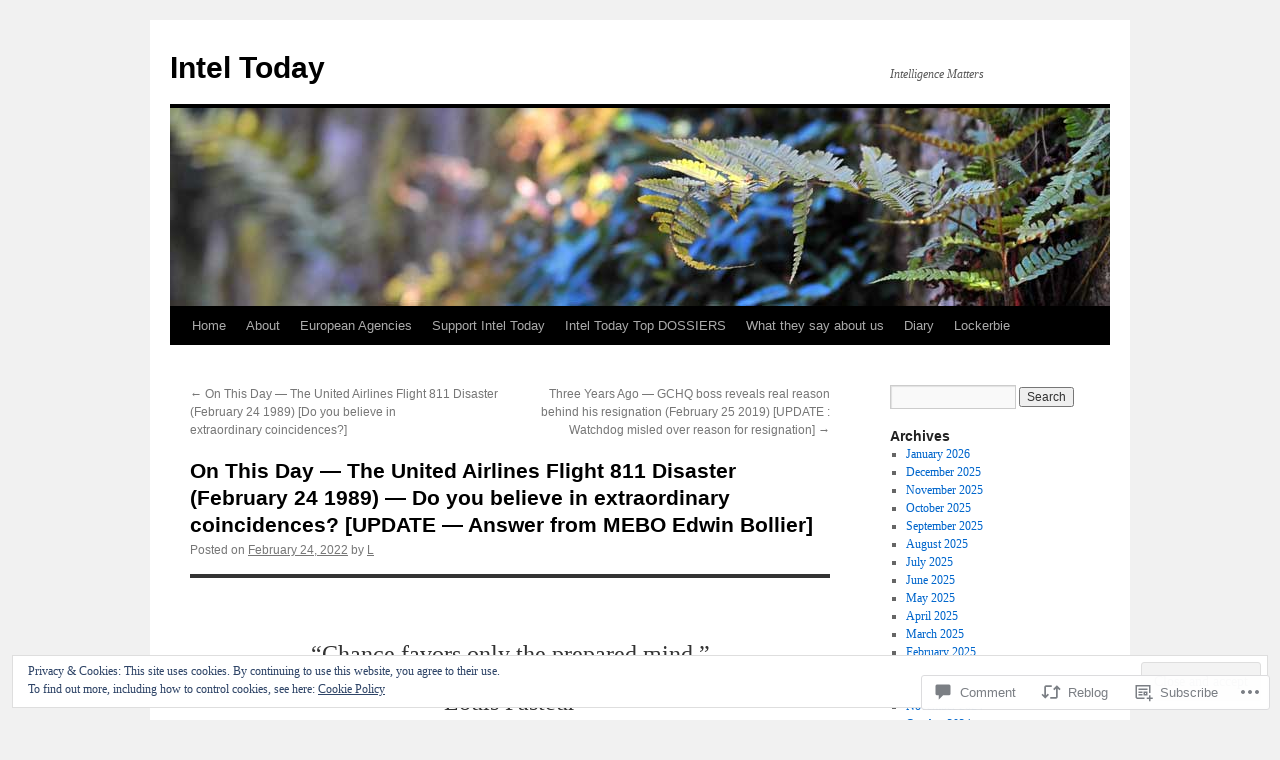

--- FILE ---
content_type: text/html; charset=UTF-8
request_url: https://inteltoday.org/2022/02/24/on-this-day-the-united-airlines-flight-811-disaster-february-24-1989-do-you-believe-in-extraordinary-coincidences-update-answer-from-mebo-edwin-bollier/
body_size: 54220
content:
<!DOCTYPE html>
<html lang="en">
<head>
<meta charset="UTF-8" />
<title>
On This Day &#8212; The United Airlines Flight 811 Disaster (February 24 1989) &#8212; Do you believe in extraordinary coincidences? [UPDATE &#8212; Answer from MEBO Edwin Bollier] | Intel Today</title>
<link rel="profile" href="https://gmpg.org/xfn/11" />
<link rel="stylesheet" type="text/css" media="all" href="https://s0.wp.com/wp-content/themes/pub/twentyten/style.css?m=1659017451i&amp;ver=20190507" />
<link rel="pingback" href="https://inteltoday.org/xmlrpc.php">
<meta name='robots' content='max-image-preview:large' />

<!-- Async WordPress.com Remote Login -->
<script id="wpcom_remote_login_js">
var wpcom_remote_login_extra_auth = '';
function wpcom_remote_login_remove_dom_node_id( element_id ) {
	var dom_node = document.getElementById( element_id );
	if ( dom_node ) { dom_node.parentNode.removeChild( dom_node ); }
}
function wpcom_remote_login_remove_dom_node_classes( class_name ) {
	var dom_nodes = document.querySelectorAll( '.' + class_name );
	for ( var i = 0; i < dom_nodes.length; i++ ) {
		dom_nodes[ i ].parentNode.removeChild( dom_nodes[ i ] );
	}
}
function wpcom_remote_login_final_cleanup() {
	wpcom_remote_login_remove_dom_node_classes( "wpcom_remote_login_msg" );
	wpcom_remote_login_remove_dom_node_id( "wpcom_remote_login_key" );
	wpcom_remote_login_remove_dom_node_id( "wpcom_remote_login_validate" );
	wpcom_remote_login_remove_dom_node_id( "wpcom_remote_login_js" );
	wpcom_remote_login_remove_dom_node_id( "wpcom_request_access_iframe" );
	wpcom_remote_login_remove_dom_node_id( "wpcom_request_access_styles" );
}

// Watch for messages back from the remote login
window.addEventListener( "message", function( e ) {
	if ( e.origin === "https://r-login.wordpress.com" ) {
		var data = {};
		try {
			data = JSON.parse( e.data );
		} catch( e ) {
			wpcom_remote_login_final_cleanup();
			return;
		}

		if ( data.msg === 'LOGIN' ) {
			// Clean up the login check iframe
			wpcom_remote_login_remove_dom_node_id( "wpcom_remote_login_key" );

			var id_regex = new RegExp( /^[0-9]+$/ );
			var token_regex = new RegExp( /^.*|.*|.*$/ );
			if (
				token_regex.test( data.token )
				&& id_regex.test( data.wpcomid )
			) {
				// We have everything we need to ask for a login
				var script = document.createElement( "script" );
				script.setAttribute( "id", "wpcom_remote_login_validate" );
				script.src = '/remote-login.php?wpcom_remote_login=validate'
					+ '&wpcomid=' + data.wpcomid
					+ '&token=' + encodeURIComponent( data.token )
					+ '&host=' + window.location.protocol
					+ '//' + window.location.hostname
					+ '&postid=32536'
					+ '&is_singular=1';
				document.body.appendChild( script );
			}

			return;
		}

		// Safari ITP, not logged in, so redirect
		if ( data.msg === 'LOGIN-REDIRECT' ) {
			window.location = 'https://wordpress.com/log-in?redirect_to=' + window.location.href;
			return;
		}

		// Safari ITP, storage access failed, remove the request
		if ( data.msg === 'LOGIN-REMOVE' ) {
			var css_zap = 'html { -webkit-transition: margin-top 1s; transition: margin-top 1s; } /* 9001 */ html { margin-top: 0 !important; } * html body { margin-top: 0 !important; } @media screen and ( max-width: 782px ) { html { margin-top: 0 !important; } * html body { margin-top: 0 !important; } }';
			var style_zap = document.createElement( 'style' );
			style_zap.type = 'text/css';
			style_zap.appendChild( document.createTextNode( css_zap ) );
			document.body.appendChild( style_zap );

			var e = document.getElementById( 'wpcom_request_access_iframe' );
			e.parentNode.removeChild( e );

			document.cookie = 'wordpress_com_login_access=denied; path=/; max-age=31536000';

			return;
		}

		// Safari ITP
		if ( data.msg === 'REQUEST_ACCESS' ) {
			console.log( 'request access: safari' );

			// Check ITP iframe enable/disable knob
			if ( wpcom_remote_login_extra_auth !== 'safari_itp_iframe' ) {
				return;
			}

			// If we are in a "private window" there is no ITP.
			var private_window = false;
			try {
				var opendb = window.openDatabase( null, null, null, null );
			} catch( e ) {
				private_window = true;
			}

			if ( private_window ) {
				console.log( 'private window' );
				return;
			}

			var iframe = document.createElement( 'iframe' );
			iframe.id = 'wpcom_request_access_iframe';
			iframe.setAttribute( 'scrolling', 'no' );
			iframe.setAttribute( 'sandbox', 'allow-storage-access-by-user-activation allow-scripts allow-same-origin allow-top-navigation-by-user-activation' );
			iframe.src = 'https://r-login.wordpress.com/remote-login.php?wpcom_remote_login=request_access&origin=' + encodeURIComponent( data.origin ) + '&wpcomid=' + encodeURIComponent( data.wpcomid );

			var css = 'html { -webkit-transition: margin-top 1s; transition: margin-top 1s; } /* 9001 */ html { margin-top: 46px !important; } * html body { margin-top: 46px !important; } @media screen and ( max-width: 660px ) { html { margin-top: 71px !important; } * html body { margin-top: 71px !important; } #wpcom_request_access_iframe { display: block; height: 71px !important; } } #wpcom_request_access_iframe { border: 0px; height: 46px; position: fixed; top: 0; left: 0; width: 100%; min-width: 100%; z-index: 99999; background: #23282d; } ';

			var style = document.createElement( 'style' );
			style.type = 'text/css';
			style.id = 'wpcom_request_access_styles';
			style.appendChild( document.createTextNode( css ) );
			document.body.appendChild( style );

			document.body.appendChild( iframe );
		}

		if ( data.msg === 'DONE' ) {
			wpcom_remote_login_final_cleanup();
		}
	}
}, false );

// Inject the remote login iframe after the page has had a chance to load
// more critical resources
window.addEventListener( "DOMContentLoaded", function( e ) {
	var iframe = document.createElement( "iframe" );
	iframe.style.display = "none";
	iframe.setAttribute( "scrolling", "no" );
	iframe.setAttribute( "id", "wpcom_remote_login_key" );
	iframe.src = "https://r-login.wordpress.com/remote-login.php"
		+ "?wpcom_remote_login=key"
		+ "&origin=aHR0cHM6Ly9pbnRlbHRvZGF5Lm9yZw%3D%3D"
		+ "&wpcomid=79692011"
		+ "&time=" + Math.floor( Date.now() / 1000 );
	document.body.appendChild( iframe );
}, false );
</script>
<link rel='dns-prefetch' href='//s0.wp.com' />
<link rel='dns-prefetch' href='//widgets.wp.com' />
<link rel='dns-prefetch' href='//wordpress.com' />
<link rel='dns-prefetch' href='//af.pubmine.com' />
<link rel="alternate" type="application/rss+xml" title="Intel Today &raquo; Feed" href="https://inteltoday.org/feed/" />
<link rel="alternate" type="application/rss+xml" title="Intel Today &raquo; Comments Feed" href="https://inteltoday.org/comments/feed/" />
<link rel="alternate" type="application/rss+xml" title="Intel Today &raquo; On This Day &#8212; The United Airlines Flight 811 Disaster (February 24 1989) &#8212; Do you believe in extraordinary coincidences? [UPDATE &#8212; Answer from MEBO Edwin&nbsp;Bollier] Comments Feed" href="https://inteltoday.org/2022/02/24/on-this-day-the-united-airlines-flight-811-disaster-february-24-1989-do-you-believe-in-extraordinary-coincidences-update-answer-from-mebo-edwin-bollier/feed/" />
	<script type="text/javascript">
		/* <![CDATA[ */
		function addLoadEvent(func) {
			var oldonload = window.onload;
			if (typeof window.onload != 'function') {
				window.onload = func;
			} else {
				window.onload = function () {
					oldonload();
					func();
				}
			}
		}
		/* ]]> */
	</script>
	<link crossorigin='anonymous' rel='stylesheet' id='all-css-0-1' href='/_static/??-eJx9zN0KwjAMhuEbsgZ/5vBAvJbShtE1bYNJKLt7NxEEEQ9fku+Bzi60qlgVijkmm1IV6ClOqAJo67XlhI58B8XC5BUFRBfCfRDZwW9gRmUf8rtBrEJp0WjdPnAzouMm+lX/REoZP+6rtvd7uR3G4XQcr5fzMD8BGYBNRA==&cssminify=yes' type='text/css' media='all' />
<style id='wp-emoji-styles-inline-css'>

	img.wp-smiley, img.emoji {
		display: inline !important;
		border: none !important;
		box-shadow: none !important;
		height: 1em !important;
		width: 1em !important;
		margin: 0 0.07em !important;
		vertical-align: -0.1em !important;
		background: none !important;
		padding: 0 !important;
	}
/*# sourceURL=wp-emoji-styles-inline-css */
</style>
<link crossorigin='anonymous' rel='stylesheet' id='all-css-2-1' href='/wp-content/plugins/gutenberg-core/v22.2.0/build/styles/block-library/style.css?m=1764855221i&cssminify=yes' type='text/css' media='all' />
<style id='wp-block-library-inline-css'>
.has-text-align-justify {
	text-align:justify;
}
.has-text-align-justify{text-align:justify;}

/*# sourceURL=wp-block-library-inline-css */
</style><style id='wp-block-paragraph-inline-css'>
.is-small-text{font-size:.875em}.is-regular-text{font-size:1em}.is-large-text{font-size:2.25em}.is-larger-text{font-size:3em}.has-drop-cap:not(:focus):first-letter{float:left;font-size:8.4em;font-style:normal;font-weight:100;line-height:.68;margin:.05em .1em 0 0;text-transform:uppercase}body.rtl .has-drop-cap:not(:focus):first-letter{float:none;margin-left:.1em}p.has-drop-cap.has-background{overflow:hidden}:root :where(p.has-background){padding:1.25em 2.375em}:where(p.has-text-color:not(.has-link-color)) a{color:inherit}p.has-text-align-left[style*="writing-mode:vertical-lr"],p.has-text-align-right[style*="writing-mode:vertical-rl"]{rotate:180deg}
/*# sourceURL=/wp-content/plugins/gutenberg-core/v22.2.0/build/styles/block-library/paragraph/style.css */
</style>
<style id='wp-block-pullquote-inline-css'>
.wp-block-pullquote{box-sizing:border-box;margin:0 0 1em;overflow-wrap:break-word;padding:4em 0;text-align:center}.wp-block-pullquote blockquote,.wp-block-pullquote p{color:inherit}.wp-block-pullquote blockquote{margin:0}.wp-block-pullquote p{margin-top:0}.wp-block-pullquote p:last-child{margin-bottom:0}.wp-block-pullquote.alignleft,.wp-block-pullquote.alignright{max-width:420px}.wp-block-pullquote cite,.wp-block-pullquote footer{position:relative}.wp-block-pullquote .has-text-color a{color:inherit}.wp-block-pullquote.has-text-align-left blockquote{text-align:left}.wp-block-pullquote.has-text-align-right blockquote{text-align:right}.wp-block-pullquote.has-text-align-center blockquote{text-align:center}.wp-block-pullquote.is-style-solid-color{border:none}.wp-block-pullquote.is-style-solid-color blockquote{margin-left:auto;margin-right:auto;max-width:60%}.wp-block-pullquote.is-style-solid-color blockquote p{font-size:2em;margin-bottom:0;margin-top:0}.wp-block-pullquote.is-style-solid-color blockquote cite{font-style:normal;text-transform:none}.wp-block-pullquote :where(cite){color:inherit;display:block}
/*# sourceURL=/wp-content/plugins/gutenberg-core/v22.2.0/build/styles/block-library/pullquote/style.css */
</style>
<style id='wp-block-pullquote-theme-inline-css'>
.wp-block-pullquote{border-bottom:4px solid;border-top:4px solid;color:currentColor;margin-bottom:1.75em}.wp-block-pullquote :where(cite),.wp-block-pullquote :where(footer),.wp-block-pullquote__citation{color:currentColor;font-size:.8125em;font-style:normal;text-transform:uppercase}
/*# sourceURL=/wp-content/plugins/gutenberg-core/v22.2.0/build/styles/block-library/pullquote/theme.css */
</style>
<style id='wp-block-quote-inline-css'>
.wp-block-quote{box-sizing:border-box;overflow-wrap:break-word}.wp-block-quote.is-large:where(:not(.is-style-plain)),.wp-block-quote.is-style-large:where(:not(.is-style-plain)){margin-bottom:1em;padding:0 1em}.wp-block-quote.is-large:where(:not(.is-style-plain)) p,.wp-block-quote.is-style-large:where(:not(.is-style-plain)) p{font-size:1.5em;font-style:italic;line-height:1.6}.wp-block-quote.is-large:where(:not(.is-style-plain)) cite,.wp-block-quote.is-large:where(:not(.is-style-plain)) footer,.wp-block-quote.is-style-large:where(:not(.is-style-plain)) cite,.wp-block-quote.is-style-large:where(:not(.is-style-plain)) footer{font-size:1.125em;text-align:right}.wp-block-quote>cite{display:block}
/*# sourceURL=/wp-content/plugins/gutenberg-core/v22.2.0/build/styles/block-library/quote/style.css */
</style>
<style id='wp-block-quote-theme-inline-css'>
.wp-block-quote{border-left:.25em solid;margin:0 0 1.75em;padding-left:1em}.wp-block-quote cite,.wp-block-quote footer{color:currentColor;font-size:.8125em;font-style:normal;position:relative}.wp-block-quote:where(.has-text-align-right){border-left:none;border-right:.25em solid;padding-left:0;padding-right:1em}.wp-block-quote:where(.has-text-align-center){border:none;padding-left:0}.wp-block-quote.is-large,.wp-block-quote.is-style-large,.wp-block-quote:where(.is-style-plain){border:none}
/*# sourceURL=/wp-content/plugins/gutenberg-core/v22.2.0/build/styles/block-library/quote/theme.css */
</style>
<style id='wp-block-image-inline-css'>
.wp-block-image>a,.wp-block-image>figure>a{display:inline-block}.wp-block-image img{box-sizing:border-box;height:auto;max-width:100%;vertical-align:bottom}@media not (prefers-reduced-motion){.wp-block-image img.hide{visibility:hidden}.wp-block-image img.show{animation:show-content-image .4s}}.wp-block-image[style*=border-radius] img,.wp-block-image[style*=border-radius]>a{border-radius:inherit}.wp-block-image.has-custom-border img{box-sizing:border-box}.wp-block-image.aligncenter{text-align:center}.wp-block-image.alignfull>a,.wp-block-image.alignwide>a{width:100%}.wp-block-image.alignfull img,.wp-block-image.alignwide img{height:auto;width:100%}.wp-block-image .aligncenter,.wp-block-image .alignleft,.wp-block-image .alignright,.wp-block-image.aligncenter,.wp-block-image.alignleft,.wp-block-image.alignright{display:table}.wp-block-image .aligncenter>figcaption,.wp-block-image .alignleft>figcaption,.wp-block-image .alignright>figcaption,.wp-block-image.aligncenter>figcaption,.wp-block-image.alignleft>figcaption,.wp-block-image.alignright>figcaption{caption-side:bottom;display:table-caption}.wp-block-image .alignleft{float:left;margin:.5em 1em .5em 0}.wp-block-image .alignright{float:right;margin:.5em 0 .5em 1em}.wp-block-image .aligncenter{margin-left:auto;margin-right:auto}.wp-block-image :where(figcaption){margin-bottom:1em;margin-top:.5em}.wp-block-image.is-style-circle-mask img{border-radius:9999px}@supports ((-webkit-mask-image:none) or (mask-image:none)) or (-webkit-mask-image:none){.wp-block-image.is-style-circle-mask img{border-radius:0;-webkit-mask-image:url('data:image/svg+xml;utf8,<svg viewBox="0 0 100 100" xmlns="http://www.w3.org/2000/svg"><circle cx="50" cy="50" r="50"/></svg>');mask-image:url('data:image/svg+xml;utf8,<svg viewBox="0 0 100 100" xmlns="http://www.w3.org/2000/svg"><circle cx="50" cy="50" r="50"/></svg>');mask-mode:alpha;-webkit-mask-position:center;mask-position:center;-webkit-mask-repeat:no-repeat;mask-repeat:no-repeat;-webkit-mask-size:contain;mask-size:contain}}:root :where(.wp-block-image.is-style-rounded img,.wp-block-image .is-style-rounded img){border-radius:9999px}.wp-block-image figure{margin:0}.wp-lightbox-container{display:flex;flex-direction:column;position:relative}.wp-lightbox-container img{cursor:zoom-in}.wp-lightbox-container img:hover+button{opacity:1}.wp-lightbox-container button{align-items:center;backdrop-filter:blur(16px) saturate(180%);background-color:#5a5a5a40;border:none;border-radius:4px;cursor:zoom-in;display:flex;height:20px;justify-content:center;opacity:0;padding:0;position:absolute;right:16px;text-align:center;top:16px;width:20px;z-index:100}@media not (prefers-reduced-motion){.wp-lightbox-container button{transition:opacity .2s ease}}.wp-lightbox-container button:focus-visible{outline:3px auto #5a5a5a40;outline:3px auto -webkit-focus-ring-color;outline-offset:3px}.wp-lightbox-container button:hover{cursor:pointer;opacity:1}.wp-lightbox-container button:focus{opacity:1}.wp-lightbox-container button:focus,.wp-lightbox-container button:hover,.wp-lightbox-container button:not(:hover):not(:active):not(.has-background){background-color:#5a5a5a40;border:none}.wp-lightbox-overlay{box-sizing:border-box;cursor:zoom-out;height:100vh;left:0;overflow:hidden;position:fixed;top:0;visibility:hidden;width:100%;z-index:100000}.wp-lightbox-overlay .close-button{align-items:center;cursor:pointer;display:flex;justify-content:center;min-height:40px;min-width:40px;padding:0;position:absolute;right:calc(env(safe-area-inset-right) + 16px);top:calc(env(safe-area-inset-top) + 16px);z-index:5000000}.wp-lightbox-overlay .close-button:focus,.wp-lightbox-overlay .close-button:hover,.wp-lightbox-overlay .close-button:not(:hover):not(:active):not(.has-background){background:none;border:none}.wp-lightbox-overlay .lightbox-image-container{height:var(--wp--lightbox-container-height);left:50%;overflow:hidden;position:absolute;top:50%;transform:translate(-50%,-50%);transform-origin:top left;width:var(--wp--lightbox-container-width);z-index:9999999999}.wp-lightbox-overlay .wp-block-image{align-items:center;box-sizing:border-box;display:flex;height:100%;justify-content:center;margin:0;position:relative;transform-origin:0 0;width:100%;z-index:3000000}.wp-lightbox-overlay .wp-block-image img{height:var(--wp--lightbox-image-height);min-height:var(--wp--lightbox-image-height);min-width:var(--wp--lightbox-image-width);width:var(--wp--lightbox-image-width)}.wp-lightbox-overlay .wp-block-image figcaption{display:none}.wp-lightbox-overlay button{background:none;border:none}.wp-lightbox-overlay .scrim{background-color:#fff;height:100%;opacity:.9;position:absolute;width:100%;z-index:2000000}.wp-lightbox-overlay.active{visibility:visible}@media not (prefers-reduced-motion){.wp-lightbox-overlay.active{animation:turn-on-visibility .25s both}.wp-lightbox-overlay.active img{animation:turn-on-visibility .35s both}.wp-lightbox-overlay.show-closing-animation:not(.active){animation:turn-off-visibility .35s both}.wp-lightbox-overlay.show-closing-animation:not(.active) img{animation:turn-off-visibility .25s both}.wp-lightbox-overlay.zoom.active{animation:none;opacity:1;visibility:visible}.wp-lightbox-overlay.zoom.active .lightbox-image-container{animation:lightbox-zoom-in .4s}.wp-lightbox-overlay.zoom.active .lightbox-image-container img{animation:none}.wp-lightbox-overlay.zoom.active .scrim{animation:turn-on-visibility .4s forwards}.wp-lightbox-overlay.zoom.show-closing-animation:not(.active){animation:none}.wp-lightbox-overlay.zoom.show-closing-animation:not(.active) .lightbox-image-container{animation:lightbox-zoom-out .4s}.wp-lightbox-overlay.zoom.show-closing-animation:not(.active) .lightbox-image-container img{animation:none}.wp-lightbox-overlay.zoom.show-closing-animation:not(.active) .scrim{animation:turn-off-visibility .4s forwards}}@keyframes show-content-image{0%{visibility:hidden}99%{visibility:hidden}to{visibility:visible}}@keyframes turn-on-visibility{0%{opacity:0}to{opacity:1}}@keyframes turn-off-visibility{0%{opacity:1;visibility:visible}99%{opacity:0;visibility:visible}to{opacity:0;visibility:hidden}}@keyframes lightbox-zoom-in{0%{transform:translate(calc((-100vw + var(--wp--lightbox-scrollbar-width))/2 + var(--wp--lightbox-initial-left-position)),calc(-50vh + var(--wp--lightbox-initial-top-position))) scale(var(--wp--lightbox-scale))}to{transform:translate(-50%,-50%) scale(1)}}@keyframes lightbox-zoom-out{0%{transform:translate(-50%,-50%) scale(1);visibility:visible}99%{visibility:visible}to{transform:translate(calc((-100vw + var(--wp--lightbox-scrollbar-width))/2 + var(--wp--lightbox-initial-left-position)),calc(-50vh + var(--wp--lightbox-initial-top-position))) scale(var(--wp--lightbox-scale));visibility:hidden}}
/*# sourceURL=/wp-content/plugins/gutenberg-core/v22.2.0/build/styles/block-library/image/style.css */
</style>
<style id='wp-block-image-theme-inline-css'>
:root :where(.wp-block-image figcaption){color:#555;font-size:13px;text-align:center}.is-dark-theme :root :where(.wp-block-image figcaption){color:#ffffffa6}.wp-block-image{margin:0 0 1em}
/*# sourceURL=/wp-content/plugins/gutenberg-core/v22.2.0/build/styles/block-library/image/theme.css */
</style>
<style id='global-styles-inline-css'>
:root{--wp--preset--aspect-ratio--square: 1;--wp--preset--aspect-ratio--4-3: 4/3;--wp--preset--aspect-ratio--3-4: 3/4;--wp--preset--aspect-ratio--3-2: 3/2;--wp--preset--aspect-ratio--2-3: 2/3;--wp--preset--aspect-ratio--16-9: 16/9;--wp--preset--aspect-ratio--9-16: 9/16;--wp--preset--color--black: #000;--wp--preset--color--cyan-bluish-gray: #abb8c3;--wp--preset--color--white: #fff;--wp--preset--color--pale-pink: #f78da7;--wp--preset--color--vivid-red: #cf2e2e;--wp--preset--color--luminous-vivid-orange: #ff6900;--wp--preset--color--luminous-vivid-amber: #fcb900;--wp--preset--color--light-green-cyan: #7bdcb5;--wp--preset--color--vivid-green-cyan: #00d084;--wp--preset--color--pale-cyan-blue: #8ed1fc;--wp--preset--color--vivid-cyan-blue: #0693e3;--wp--preset--color--vivid-purple: #9b51e0;--wp--preset--color--blue: #0066cc;--wp--preset--color--medium-gray: #666;--wp--preset--color--light-gray: #f1f1f1;--wp--preset--gradient--vivid-cyan-blue-to-vivid-purple: linear-gradient(135deg,rgb(6,147,227) 0%,rgb(155,81,224) 100%);--wp--preset--gradient--light-green-cyan-to-vivid-green-cyan: linear-gradient(135deg,rgb(122,220,180) 0%,rgb(0,208,130) 100%);--wp--preset--gradient--luminous-vivid-amber-to-luminous-vivid-orange: linear-gradient(135deg,rgb(252,185,0) 0%,rgb(255,105,0) 100%);--wp--preset--gradient--luminous-vivid-orange-to-vivid-red: linear-gradient(135deg,rgb(255,105,0) 0%,rgb(207,46,46) 100%);--wp--preset--gradient--very-light-gray-to-cyan-bluish-gray: linear-gradient(135deg,rgb(238,238,238) 0%,rgb(169,184,195) 100%);--wp--preset--gradient--cool-to-warm-spectrum: linear-gradient(135deg,rgb(74,234,220) 0%,rgb(151,120,209) 20%,rgb(207,42,186) 40%,rgb(238,44,130) 60%,rgb(251,105,98) 80%,rgb(254,248,76) 100%);--wp--preset--gradient--blush-light-purple: linear-gradient(135deg,rgb(255,206,236) 0%,rgb(152,150,240) 100%);--wp--preset--gradient--blush-bordeaux: linear-gradient(135deg,rgb(254,205,165) 0%,rgb(254,45,45) 50%,rgb(107,0,62) 100%);--wp--preset--gradient--luminous-dusk: linear-gradient(135deg,rgb(255,203,112) 0%,rgb(199,81,192) 50%,rgb(65,88,208) 100%);--wp--preset--gradient--pale-ocean: linear-gradient(135deg,rgb(255,245,203) 0%,rgb(182,227,212) 50%,rgb(51,167,181) 100%);--wp--preset--gradient--electric-grass: linear-gradient(135deg,rgb(202,248,128) 0%,rgb(113,206,126) 100%);--wp--preset--gradient--midnight: linear-gradient(135deg,rgb(2,3,129) 0%,rgb(40,116,252) 100%);--wp--preset--font-size--small: 13px;--wp--preset--font-size--medium: 20px;--wp--preset--font-size--large: 36px;--wp--preset--font-size--x-large: 42px;--wp--preset--font-family--albert-sans: 'Albert Sans', sans-serif;--wp--preset--font-family--alegreya: Alegreya, serif;--wp--preset--font-family--arvo: Arvo, serif;--wp--preset--font-family--bodoni-moda: 'Bodoni Moda', serif;--wp--preset--font-family--bricolage-grotesque: 'Bricolage Grotesque', sans-serif;--wp--preset--font-family--cabin: Cabin, sans-serif;--wp--preset--font-family--chivo: Chivo, sans-serif;--wp--preset--font-family--commissioner: Commissioner, sans-serif;--wp--preset--font-family--cormorant: Cormorant, serif;--wp--preset--font-family--courier-prime: 'Courier Prime', monospace;--wp--preset--font-family--crimson-pro: 'Crimson Pro', serif;--wp--preset--font-family--dm-mono: 'DM Mono', monospace;--wp--preset--font-family--dm-sans: 'DM Sans', sans-serif;--wp--preset--font-family--dm-serif-display: 'DM Serif Display', serif;--wp--preset--font-family--domine: Domine, serif;--wp--preset--font-family--eb-garamond: 'EB Garamond', serif;--wp--preset--font-family--epilogue: Epilogue, sans-serif;--wp--preset--font-family--fahkwang: Fahkwang, sans-serif;--wp--preset--font-family--figtree: Figtree, sans-serif;--wp--preset--font-family--fira-sans: 'Fira Sans', sans-serif;--wp--preset--font-family--fjalla-one: 'Fjalla One', sans-serif;--wp--preset--font-family--fraunces: Fraunces, serif;--wp--preset--font-family--gabarito: Gabarito, system-ui;--wp--preset--font-family--ibm-plex-mono: 'IBM Plex Mono', monospace;--wp--preset--font-family--ibm-plex-sans: 'IBM Plex Sans', sans-serif;--wp--preset--font-family--ibarra-real-nova: 'Ibarra Real Nova', serif;--wp--preset--font-family--instrument-serif: 'Instrument Serif', serif;--wp--preset--font-family--inter: Inter, sans-serif;--wp--preset--font-family--josefin-sans: 'Josefin Sans', sans-serif;--wp--preset--font-family--jost: Jost, sans-serif;--wp--preset--font-family--libre-baskerville: 'Libre Baskerville', serif;--wp--preset--font-family--libre-franklin: 'Libre Franklin', sans-serif;--wp--preset--font-family--literata: Literata, serif;--wp--preset--font-family--lora: Lora, serif;--wp--preset--font-family--merriweather: Merriweather, serif;--wp--preset--font-family--montserrat: Montserrat, sans-serif;--wp--preset--font-family--newsreader: Newsreader, serif;--wp--preset--font-family--noto-sans-mono: 'Noto Sans Mono', sans-serif;--wp--preset--font-family--nunito: Nunito, sans-serif;--wp--preset--font-family--open-sans: 'Open Sans', sans-serif;--wp--preset--font-family--overpass: Overpass, sans-serif;--wp--preset--font-family--pt-serif: 'PT Serif', serif;--wp--preset--font-family--petrona: Petrona, serif;--wp--preset--font-family--piazzolla: Piazzolla, serif;--wp--preset--font-family--playfair-display: 'Playfair Display', serif;--wp--preset--font-family--plus-jakarta-sans: 'Plus Jakarta Sans', sans-serif;--wp--preset--font-family--poppins: Poppins, sans-serif;--wp--preset--font-family--raleway: Raleway, sans-serif;--wp--preset--font-family--roboto: Roboto, sans-serif;--wp--preset--font-family--roboto-slab: 'Roboto Slab', serif;--wp--preset--font-family--rubik: Rubik, sans-serif;--wp--preset--font-family--rufina: Rufina, serif;--wp--preset--font-family--sora: Sora, sans-serif;--wp--preset--font-family--source-sans-3: 'Source Sans 3', sans-serif;--wp--preset--font-family--source-serif-4: 'Source Serif 4', serif;--wp--preset--font-family--space-mono: 'Space Mono', monospace;--wp--preset--font-family--syne: Syne, sans-serif;--wp--preset--font-family--texturina: Texturina, serif;--wp--preset--font-family--urbanist: Urbanist, sans-serif;--wp--preset--font-family--work-sans: 'Work Sans', sans-serif;--wp--preset--spacing--20: 0.44rem;--wp--preset--spacing--30: 0.67rem;--wp--preset--spacing--40: 1rem;--wp--preset--spacing--50: 1.5rem;--wp--preset--spacing--60: 2.25rem;--wp--preset--spacing--70: 3.38rem;--wp--preset--spacing--80: 5.06rem;--wp--preset--shadow--natural: 6px 6px 9px rgba(0, 0, 0, 0.2);--wp--preset--shadow--deep: 12px 12px 50px rgba(0, 0, 0, 0.4);--wp--preset--shadow--sharp: 6px 6px 0px rgba(0, 0, 0, 0.2);--wp--preset--shadow--outlined: 6px 6px 0px -3px rgb(255, 255, 255), 6px 6px rgb(0, 0, 0);--wp--preset--shadow--crisp: 6px 6px 0px rgb(0, 0, 0);}:where(.is-layout-flex){gap: 0.5em;}:where(.is-layout-grid){gap: 0.5em;}body .is-layout-flex{display: flex;}.is-layout-flex{flex-wrap: wrap;align-items: center;}.is-layout-flex > :is(*, div){margin: 0;}body .is-layout-grid{display: grid;}.is-layout-grid > :is(*, div){margin: 0;}:where(.wp-block-columns.is-layout-flex){gap: 2em;}:where(.wp-block-columns.is-layout-grid){gap: 2em;}:where(.wp-block-post-template.is-layout-flex){gap: 1.25em;}:where(.wp-block-post-template.is-layout-grid){gap: 1.25em;}.has-black-color{color: var(--wp--preset--color--black) !important;}.has-cyan-bluish-gray-color{color: var(--wp--preset--color--cyan-bluish-gray) !important;}.has-white-color{color: var(--wp--preset--color--white) !important;}.has-pale-pink-color{color: var(--wp--preset--color--pale-pink) !important;}.has-vivid-red-color{color: var(--wp--preset--color--vivid-red) !important;}.has-luminous-vivid-orange-color{color: var(--wp--preset--color--luminous-vivid-orange) !important;}.has-luminous-vivid-amber-color{color: var(--wp--preset--color--luminous-vivid-amber) !important;}.has-light-green-cyan-color{color: var(--wp--preset--color--light-green-cyan) !important;}.has-vivid-green-cyan-color{color: var(--wp--preset--color--vivid-green-cyan) !important;}.has-pale-cyan-blue-color{color: var(--wp--preset--color--pale-cyan-blue) !important;}.has-vivid-cyan-blue-color{color: var(--wp--preset--color--vivid-cyan-blue) !important;}.has-vivid-purple-color{color: var(--wp--preset--color--vivid-purple) !important;}.has-black-background-color{background-color: var(--wp--preset--color--black) !important;}.has-cyan-bluish-gray-background-color{background-color: var(--wp--preset--color--cyan-bluish-gray) !important;}.has-white-background-color{background-color: var(--wp--preset--color--white) !important;}.has-pale-pink-background-color{background-color: var(--wp--preset--color--pale-pink) !important;}.has-vivid-red-background-color{background-color: var(--wp--preset--color--vivid-red) !important;}.has-luminous-vivid-orange-background-color{background-color: var(--wp--preset--color--luminous-vivid-orange) !important;}.has-luminous-vivid-amber-background-color{background-color: var(--wp--preset--color--luminous-vivid-amber) !important;}.has-light-green-cyan-background-color{background-color: var(--wp--preset--color--light-green-cyan) !important;}.has-vivid-green-cyan-background-color{background-color: var(--wp--preset--color--vivid-green-cyan) !important;}.has-pale-cyan-blue-background-color{background-color: var(--wp--preset--color--pale-cyan-blue) !important;}.has-vivid-cyan-blue-background-color{background-color: var(--wp--preset--color--vivid-cyan-blue) !important;}.has-vivid-purple-background-color{background-color: var(--wp--preset--color--vivid-purple) !important;}.has-black-border-color{border-color: var(--wp--preset--color--black) !important;}.has-cyan-bluish-gray-border-color{border-color: var(--wp--preset--color--cyan-bluish-gray) !important;}.has-white-border-color{border-color: var(--wp--preset--color--white) !important;}.has-pale-pink-border-color{border-color: var(--wp--preset--color--pale-pink) !important;}.has-vivid-red-border-color{border-color: var(--wp--preset--color--vivid-red) !important;}.has-luminous-vivid-orange-border-color{border-color: var(--wp--preset--color--luminous-vivid-orange) !important;}.has-luminous-vivid-amber-border-color{border-color: var(--wp--preset--color--luminous-vivid-amber) !important;}.has-light-green-cyan-border-color{border-color: var(--wp--preset--color--light-green-cyan) !important;}.has-vivid-green-cyan-border-color{border-color: var(--wp--preset--color--vivid-green-cyan) !important;}.has-pale-cyan-blue-border-color{border-color: var(--wp--preset--color--pale-cyan-blue) !important;}.has-vivid-cyan-blue-border-color{border-color: var(--wp--preset--color--vivid-cyan-blue) !important;}.has-vivid-purple-border-color{border-color: var(--wp--preset--color--vivid-purple) !important;}.has-vivid-cyan-blue-to-vivid-purple-gradient-background{background: var(--wp--preset--gradient--vivid-cyan-blue-to-vivid-purple) !important;}.has-light-green-cyan-to-vivid-green-cyan-gradient-background{background: var(--wp--preset--gradient--light-green-cyan-to-vivid-green-cyan) !important;}.has-luminous-vivid-amber-to-luminous-vivid-orange-gradient-background{background: var(--wp--preset--gradient--luminous-vivid-amber-to-luminous-vivid-orange) !important;}.has-luminous-vivid-orange-to-vivid-red-gradient-background{background: var(--wp--preset--gradient--luminous-vivid-orange-to-vivid-red) !important;}.has-very-light-gray-to-cyan-bluish-gray-gradient-background{background: var(--wp--preset--gradient--very-light-gray-to-cyan-bluish-gray) !important;}.has-cool-to-warm-spectrum-gradient-background{background: var(--wp--preset--gradient--cool-to-warm-spectrum) !important;}.has-blush-light-purple-gradient-background{background: var(--wp--preset--gradient--blush-light-purple) !important;}.has-blush-bordeaux-gradient-background{background: var(--wp--preset--gradient--blush-bordeaux) !important;}.has-luminous-dusk-gradient-background{background: var(--wp--preset--gradient--luminous-dusk) !important;}.has-pale-ocean-gradient-background{background: var(--wp--preset--gradient--pale-ocean) !important;}.has-electric-grass-gradient-background{background: var(--wp--preset--gradient--electric-grass) !important;}.has-midnight-gradient-background{background: var(--wp--preset--gradient--midnight) !important;}.has-small-font-size{font-size: var(--wp--preset--font-size--small) !important;}.has-medium-font-size{font-size: var(--wp--preset--font-size--medium) !important;}.has-large-font-size{font-size: var(--wp--preset--font-size--large) !important;}.has-x-large-font-size{font-size: var(--wp--preset--font-size--x-large) !important;}.has-albert-sans-font-family{font-family: var(--wp--preset--font-family--albert-sans) !important;}.has-alegreya-font-family{font-family: var(--wp--preset--font-family--alegreya) !important;}.has-arvo-font-family{font-family: var(--wp--preset--font-family--arvo) !important;}.has-bodoni-moda-font-family{font-family: var(--wp--preset--font-family--bodoni-moda) !important;}.has-bricolage-grotesque-font-family{font-family: var(--wp--preset--font-family--bricolage-grotesque) !important;}.has-cabin-font-family{font-family: var(--wp--preset--font-family--cabin) !important;}.has-chivo-font-family{font-family: var(--wp--preset--font-family--chivo) !important;}.has-commissioner-font-family{font-family: var(--wp--preset--font-family--commissioner) !important;}.has-cormorant-font-family{font-family: var(--wp--preset--font-family--cormorant) !important;}.has-courier-prime-font-family{font-family: var(--wp--preset--font-family--courier-prime) !important;}.has-crimson-pro-font-family{font-family: var(--wp--preset--font-family--crimson-pro) !important;}.has-dm-mono-font-family{font-family: var(--wp--preset--font-family--dm-mono) !important;}.has-dm-sans-font-family{font-family: var(--wp--preset--font-family--dm-sans) !important;}.has-dm-serif-display-font-family{font-family: var(--wp--preset--font-family--dm-serif-display) !important;}.has-domine-font-family{font-family: var(--wp--preset--font-family--domine) !important;}.has-eb-garamond-font-family{font-family: var(--wp--preset--font-family--eb-garamond) !important;}.has-epilogue-font-family{font-family: var(--wp--preset--font-family--epilogue) !important;}.has-fahkwang-font-family{font-family: var(--wp--preset--font-family--fahkwang) !important;}.has-figtree-font-family{font-family: var(--wp--preset--font-family--figtree) !important;}.has-fira-sans-font-family{font-family: var(--wp--preset--font-family--fira-sans) !important;}.has-fjalla-one-font-family{font-family: var(--wp--preset--font-family--fjalla-one) !important;}.has-fraunces-font-family{font-family: var(--wp--preset--font-family--fraunces) !important;}.has-gabarito-font-family{font-family: var(--wp--preset--font-family--gabarito) !important;}.has-ibm-plex-mono-font-family{font-family: var(--wp--preset--font-family--ibm-plex-mono) !important;}.has-ibm-plex-sans-font-family{font-family: var(--wp--preset--font-family--ibm-plex-sans) !important;}.has-ibarra-real-nova-font-family{font-family: var(--wp--preset--font-family--ibarra-real-nova) !important;}.has-instrument-serif-font-family{font-family: var(--wp--preset--font-family--instrument-serif) !important;}.has-inter-font-family{font-family: var(--wp--preset--font-family--inter) !important;}.has-josefin-sans-font-family{font-family: var(--wp--preset--font-family--josefin-sans) !important;}.has-jost-font-family{font-family: var(--wp--preset--font-family--jost) !important;}.has-libre-baskerville-font-family{font-family: var(--wp--preset--font-family--libre-baskerville) !important;}.has-libre-franklin-font-family{font-family: var(--wp--preset--font-family--libre-franklin) !important;}.has-literata-font-family{font-family: var(--wp--preset--font-family--literata) !important;}.has-lora-font-family{font-family: var(--wp--preset--font-family--lora) !important;}.has-merriweather-font-family{font-family: var(--wp--preset--font-family--merriweather) !important;}.has-montserrat-font-family{font-family: var(--wp--preset--font-family--montserrat) !important;}.has-newsreader-font-family{font-family: var(--wp--preset--font-family--newsreader) !important;}.has-noto-sans-mono-font-family{font-family: var(--wp--preset--font-family--noto-sans-mono) !important;}.has-nunito-font-family{font-family: var(--wp--preset--font-family--nunito) !important;}.has-open-sans-font-family{font-family: var(--wp--preset--font-family--open-sans) !important;}.has-overpass-font-family{font-family: var(--wp--preset--font-family--overpass) !important;}.has-pt-serif-font-family{font-family: var(--wp--preset--font-family--pt-serif) !important;}.has-petrona-font-family{font-family: var(--wp--preset--font-family--petrona) !important;}.has-piazzolla-font-family{font-family: var(--wp--preset--font-family--piazzolla) !important;}.has-playfair-display-font-family{font-family: var(--wp--preset--font-family--playfair-display) !important;}.has-plus-jakarta-sans-font-family{font-family: var(--wp--preset--font-family--plus-jakarta-sans) !important;}.has-poppins-font-family{font-family: var(--wp--preset--font-family--poppins) !important;}.has-raleway-font-family{font-family: var(--wp--preset--font-family--raleway) !important;}.has-roboto-font-family{font-family: var(--wp--preset--font-family--roboto) !important;}.has-roboto-slab-font-family{font-family: var(--wp--preset--font-family--roboto-slab) !important;}.has-rubik-font-family{font-family: var(--wp--preset--font-family--rubik) !important;}.has-rufina-font-family{font-family: var(--wp--preset--font-family--rufina) !important;}.has-sora-font-family{font-family: var(--wp--preset--font-family--sora) !important;}.has-source-sans-3-font-family{font-family: var(--wp--preset--font-family--source-sans-3) !important;}.has-source-serif-4-font-family{font-family: var(--wp--preset--font-family--source-serif-4) !important;}.has-space-mono-font-family{font-family: var(--wp--preset--font-family--space-mono) !important;}.has-syne-font-family{font-family: var(--wp--preset--font-family--syne) !important;}.has-texturina-font-family{font-family: var(--wp--preset--font-family--texturina) !important;}.has-urbanist-font-family{font-family: var(--wp--preset--font-family--urbanist) !important;}.has-work-sans-font-family{font-family: var(--wp--preset--font-family--work-sans) !important;}
:root :where(.wp-block-pullquote){font-size: 1.5em;line-height: 1.6;}
/*# sourceURL=global-styles-inline-css */
</style>

<style id='classic-theme-styles-inline-css'>
/*! This file is auto-generated */
.wp-block-button__link{color:#fff;background-color:#32373c;border-radius:9999px;box-shadow:none;text-decoration:none;padding:calc(.667em + 2px) calc(1.333em + 2px);font-size:1.125em}.wp-block-file__button{background:#32373c;color:#fff;text-decoration:none}
/*# sourceURL=/wp-includes/css/classic-themes.min.css */
</style>
<link crossorigin='anonymous' rel='stylesheet' id='all-css-4-1' href='/_static/??[base64]/f/NV/HKZh/BzH99MVEMJ9yw==&cssminify=yes' type='text/css' media='all' />
<link rel='stylesheet' id='verbum-gutenberg-css-css' href='https://widgets.wp.com/verbum-block-editor/block-editor.css?ver=1738686361' media='all' />
<link crossorigin='anonymous' rel='stylesheet' id='all-css-6-1' href='/_static/??-eJyNjuEKwjAMhF/IGgdO3A/xWbYSa1zblDWl7O2NCjoVxH+5L7nLQU3GchSMAqGY5IujmMFyCIqMpxFV5Q+yVrICgshC6s7P4bFYZMoZgyakMoBUBbNSGDzb8c/bLLNHU5P+/zIsCk+ooU5Hd2/7kr9MDtlolV6I45swJ9/TdLMew6HZNZtt27X77nIFFpJxPw==&cssminify=yes' type='text/css' media='all' />
<style id='jetpack-global-styles-frontend-style-inline-css'>
:root { --font-headings: unset; --font-base: unset; --font-headings-default: -apple-system,BlinkMacSystemFont,"Segoe UI",Roboto,Oxygen-Sans,Ubuntu,Cantarell,"Helvetica Neue",sans-serif; --font-base-default: -apple-system,BlinkMacSystemFont,"Segoe UI",Roboto,Oxygen-Sans,Ubuntu,Cantarell,"Helvetica Neue",sans-serif;}
/*# sourceURL=jetpack-global-styles-frontend-style-inline-css */
</style>
<link crossorigin='anonymous' rel='stylesheet' id='all-css-8-1' href='/_static/??-eJyNjcsKAjEMRX/IGtQZBxfip0hMS9sxTYppGfx7H7gRN+7ugcs5sFRHKi1Ig9Jd5R6zGMyhVaTrh8G6QFHfORhYwlvw6P39PbPENZmt4G/ROQuBKWVkxxrVvuBH1lIoz2waILJekF+HUzlupnG3nQ77YZwfuRJIaQ==&cssminify=yes' type='text/css' media='all' />
<script type="text/javascript" id="jetpack_related-posts-js-extra">
/* <![CDATA[ */
var related_posts_js_options = {"post_heading":"h4"};
//# sourceURL=jetpack_related-posts-js-extra
/* ]]> */
</script>
<script type="text/javascript" id="wpcom-actionbar-placeholder-js-extra">
/* <![CDATA[ */
var actionbardata = {"siteID":"79692011","postID":"32536","siteURL":"https://inteltoday.org","xhrURL":"https://inteltoday.org/wp-admin/admin-ajax.php","nonce":"6dfe660a43","isLoggedIn":"","statusMessage":"","subsEmailDefault":"instantly","proxyScriptUrl":"https://s0.wp.com/wp-content/js/wpcom-proxy-request.js?m=1513050504i&amp;ver=20211021","shortlink":"https://wp.me/p5onx1-8sM","i18n":{"followedText":"New posts from this site will now appear in your \u003Ca href=\"https://wordpress.com/reader\"\u003EReader\u003C/a\u003E","foldBar":"Collapse this bar","unfoldBar":"Expand this bar","shortLinkCopied":"Shortlink copied to clipboard."}};
//# sourceURL=wpcom-actionbar-placeholder-js-extra
/* ]]> */
</script>
<script type="text/javascript" id="jetpack-mu-wpcom-settings-js-before">
/* <![CDATA[ */
var JETPACK_MU_WPCOM_SETTINGS = {"assetsUrl":"https://s0.wp.com/wp-content/mu-plugins/jetpack-mu-wpcom-plugin/sun/jetpack_vendor/automattic/jetpack-mu-wpcom/src/build/"};
//# sourceURL=jetpack-mu-wpcom-settings-js-before
/* ]]> */
</script>
<script crossorigin='anonymous' type='text/javascript'  src='/_static/??-eJxdjd0KAiEQhV+o2clg2b2JHiVcFdF0HBxt6+3bhYjq6vBx/nBlMIWao4a5A6fuAwlG11ib25tROuE1kMGlh2SxuqSbs8BFmvzSkAMNUQ74tRu3TGrAtTye/96Siv+8rqVabQVM0iJO9qLJjPfTLkCFwFuu28Qln9U0jkelpnmOL35BR9g='></script>
<script type="text/javascript" id="rlt-proxy-js-after">
/* <![CDATA[ */
	rltInitialize( {"token":null,"iframeOrigins":["https:\/\/widgets.wp.com"]} );
//# sourceURL=rlt-proxy-js-after
/* ]]> */
</script>
<link rel="EditURI" type="application/rsd+xml" title="RSD" href="https://gosint.wordpress.com/xmlrpc.php?rsd" />
<meta name="generator" content="WordPress.com" />
<link rel="canonical" href="https://inteltoday.org/2022/02/24/on-this-day-the-united-airlines-flight-811-disaster-february-24-1989-do-you-believe-in-extraordinary-coincidences-update-answer-from-mebo-edwin-bollier/" />
<link rel='shortlink' href='https://wp.me/p5onx1-8sM' />
<link rel="alternate" type="application/json+oembed" href="https://public-api.wordpress.com/oembed/?format=json&amp;url=https%3A%2F%2Finteltoday.org%2F2022%2F02%2F24%2Fon-this-day-the-united-airlines-flight-811-disaster-february-24-1989-do-you-believe-in-extraordinary-coincidences-update-answer-from-mebo-edwin-bollier%2F&amp;for=wpcom-auto-discovery" /><link rel="alternate" type="application/xml+oembed" href="https://public-api.wordpress.com/oembed/?format=xml&amp;url=https%3A%2F%2Finteltoday.org%2F2022%2F02%2F24%2Fon-this-day-the-united-airlines-flight-811-disaster-february-24-1989-do-you-believe-in-extraordinary-coincidences-update-answer-from-mebo-edwin-bollier%2F&amp;for=wpcom-auto-discovery" />
<!-- Jetpack Open Graph Tags -->
<meta property="og:type" content="article" />
<meta property="og:title" content="On This Day &#8212; The United Airlines Flight 811 Disaster (February 24 1989) &#8212; Do you believe in extraordinary coincidences? [UPDATE &#8212; Answer from MEBO Edwin Bollier]" />
<meta property="og:url" content="https://inteltoday.org/2022/02/24/on-this-day-the-united-airlines-flight-811-disaster-february-24-1989-do-you-believe-in-extraordinary-coincidences-update-answer-from-mebo-edwin-bollier/" />
<meta property="og:description" content="&#8220;Chance favors only the prepared mind.&#8221;Louis Pasteur&#8221;Luck plays a part in nine-ball. But for some players, luck itself is an art.&#8221;The color of Money (1986) February 24 2022&amp;…" />
<meta property="article:published_time" content="2022-02-24T19:01:25+00:00" />
<meta property="article:modified_time" content="2022-02-24T19:01:25+00:00" />
<meta property="og:site_name" content="Intel Today" />
<meta property="og:image" content="https://inteltoday.org/wp-content/uploads/2022/02/image-6.png" />
<meta property="og:image:width" content="267" />
<meta property="og:image:height" content="374" />
<meta property="og:image:alt" content="" />
<meta property="og:locale" content="en_US" />
<meta property="article:publisher" content="https://www.facebook.com/WordPresscom" />
<meta name="twitter:text:title" content="On This Day &#8212; The United Airlines Flight 811 Disaster (February 24 1989) &#8212; Do you believe in extraordinary coincidences? [UPDATE &#8212; Answer from MEBO Edwin&nbsp;Bollier]" />
<meta name="twitter:image" content="https://inteltoday.org/wp-content/uploads/2022/02/image-6.png?w=144" />
<meta name="twitter:card" content="summary" />

<!-- End Jetpack Open Graph Tags -->
<link rel='openid.server' href='https://inteltoday.org/?openidserver=1' />
<link rel='openid.delegate' href='https://inteltoday.org/' />
<link rel="search" type="application/opensearchdescription+xml" href="https://inteltoday.org/osd.xml" title="Intel Today" />
<link rel="search" type="application/opensearchdescription+xml" href="https://s1.wp.com/opensearch.xml" title="WordPress.com" />
		<style type="text/css">
			.recentcomments a {
				display: inline !important;
				padding: 0 !important;
				margin: 0 !important;
			}

			table.recentcommentsavatartop img.avatar, table.recentcommentsavatarend img.avatar {
				border: 0px;
				margin: 0;
			}

			table.recentcommentsavatartop a, table.recentcommentsavatarend a {
				border: 0px !important;
				background-color: transparent !important;
			}

			td.recentcommentsavatarend, td.recentcommentsavatartop {
				padding: 0px 0px 1px 0px;
				margin: 0px;
			}

			td.recentcommentstextend {
				border: none !important;
				padding: 0px 0px 2px 10px;
			}

			.rtl td.recentcommentstextend {
				padding: 0px 10px 2px 0px;
			}

			td.recentcommentstexttop {
				border: none;
				padding: 0px 0px 0px 10px;
			}

			.rtl td.recentcommentstexttop {
				padding: 0px 10px 0px 0px;
			}
		</style>
		<meta name="description" content="&quot;Chance favors only the prepared mind.&quot;Louis Pasteur&quot;Luck plays a part in nine-ball. But for some players, luck itself is an art.&quot;The color of Money (1986) February 24 2022&nbsp;— On February 24 1989, United Airlines Flight 811 experienced a failure of the cargo door shortly after leaving Honolulu.&nbsp;Nine passengers were blown out due to decompression. Nevertheless,&hellip;" />
<script type="text/javascript">
/* <![CDATA[ */
var wa_client = {}; wa_client.cmd = []; wa_client.config = { 'blog_id': 79692011, 'blog_language': 'en', 'is_wordads': true, 'hosting_type': 1, 'afp_account_id': null, 'afp_host_id': 5038568878849053, 'theme': 'pub/twentyten', '_': { 'title': 'Advertisement', 'privacy_settings': 'Privacy Settings' }, 'formats': [ 'inline', 'belowpost', 'bottom_sticky', 'sidebar_sticky_right', 'sidebar', 'top', 'shortcode', 'gutenberg_rectangle', 'gutenberg_leaderboard', 'gutenberg_mobile_leaderboard', 'gutenberg_skyscraper' ] };
/* ]]> */
</script>
		<script type="text/javascript">

			window.doNotSellCallback = function() {

				var linkElements = [
					'a[href="https://wordpress.com/?ref=footer_blog"]',
					'a[href="https://wordpress.com/?ref=footer_website"]',
					'a[href="https://wordpress.com/?ref=vertical_footer"]',
					'a[href^="https://wordpress.com/?ref=footer_segment_"]',
				].join(',');

				var dnsLink = document.createElement( 'a' );
				dnsLink.href = 'https://wordpress.com/advertising-program-optout/';
				dnsLink.classList.add( 'do-not-sell-link' );
				dnsLink.rel = 'nofollow';
				dnsLink.style.marginLeft = '0.5em';
				dnsLink.textContent = 'Do Not Sell or Share My Personal Information';

				var creditLinks = document.querySelectorAll( linkElements );

				if ( 0 === creditLinks.length ) {
					return false;
				}

				Array.prototype.forEach.call( creditLinks, function( el ) {
					el.insertAdjacentElement( 'afterend', dnsLink );
				});

				return true;
			};

		</script>
		<link rel="icon" href="https://inteltoday.org/wp-content/uploads/2019/03/cropped-intel-today-icon-2019.jpg?w=32" sizes="32x32" />
<link rel="icon" href="https://inteltoday.org/wp-content/uploads/2019/03/cropped-intel-today-icon-2019.jpg?w=192" sizes="192x192" />
<link rel="apple-touch-icon" href="https://inteltoday.org/wp-content/uploads/2019/03/cropped-intel-today-icon-2019.jpg?w=180" />
<meta name="msapplication-TileImage" content="https://inteltoday.org/wp-content/uploads/2019/03/cropped-intel-today-icon-2019.jpg?w=270" />
<script type="text/javascript">
	window.google_analytics_uacct = "UA-52447-2";
</script>

<script type="text/javascript">
	var _gaq = _gaq || [];
	_gaq.push(['_setAccount', 'UA-52447-2']);
	_gaq.push(['_gat._anonymizeIp']);
	_gaq.push(['_setDomainName', 'none']);
	_gaq.push(['_setAllowLinker', true]);
	_gaq.push(['_initData']);
	_gaq.push(['_trackPageview']);

	(function() {
		var ga = document.createElement('script'); ga.type = 'text/javascript'; ga.async = true;
		ga.src = ('https:' == document.location.protocol ? 'https://ssl' : 'http://www') + '.google-analytics.com/ga.js';
		(document.getElementsByTagName('head')[0] || document.getElementsByTagName('body')[0]).appendChild(ga);
	})();
</script>
<link crossorigin='anonymous' rel='stylesheet' id='all-css-0-3' href='/_static/??-eJyNjM0KgzAQBl9I/ag/lR6KjyK6LhJNNsHN4uuXQuvZ4wzD4EwlRcksGcHK5G11otg4p4n2H0NNMDohzD7SrtDTJT4qUi1wexDiYp4VNB3RlP3V/MX3N4T3o++aun892277AK5vOq4=&cssminify=yes' type='text/css' media='all' />
</head>

<body class="wp-singular post-template-default single single-post postid-32536 single-format-standard wp-theme-pubtwentyten customizer-styles-applied single-author jetpack-reblog-enabled">
<div id="wrapper" class="hfeed">
	<div id="header">
		<div id="masthead">
			<div id="branding" role="banner">
								<div id="site-title">
					<span>
						<a href="https://inteltoday.org/" title="Intel Today" rel="home">Intel Today</a>
					</span>
				</div>
				<div id="site-description">Intelligence Matters</div>

									<a class="home-link" href="https://inteltoday.org/" title="Intel Today" rel="home">
						<img src="https://s0.wp.com/wp-content/themes/pub/twentyten/images/headers/fern.jpg?m=1610459589i" width="940" height="198" alt="" />
					</a>
								</div><!-- #branding -->

			<div id="access" role="navigation">
								<div class="skip-link screen-reader-text"><a href="#content" title="Skip to content">Skip to content</a></div>
				<div class="menu"><ul>
<li ><a href="https://inteltoday.org/">Home</a></li><li class="page_item page-item-1"><a href="https://inteltoday.org/about/">About</a></li>
<li class="page_item page-item-3562 page_item_has_children"><a href="https://inteltoday.org/european-agencies/">European Agencies</a>
<ul class='children'>
	<li class="page_item page-item-3724"><a href="https://inteltoday.org/european-agencies/france/">France</a></li>
	<li class="page_item page-item-3736"><a href="https://inteltoday.org/european-agencies/germany/">Germany</a></li>
	<li class="page_item page-item-4606"><a href="https://inteltoday.org/european-agencies/italy/">Italy</a></li>
	<li class="page_item page-item-3566"><a href="https://inteltoday.org/european-agencies/netherlands/">Netherlands</a></li>
	<li class="page_item page-item-3728"><a href="https://inteltoday.org/european-agencies/uk/">UK</a></li>
</ul>
</li>
<li class="page_item page-item-23237"><a href="https://inteltoday.org/support-intel-today/">Support Intel Today</a></li>
<li class="page_item page-item-19003 page_item_has_children"><a href="https://inteltoday.org/intel-today-top-dossiers/">Intel Today Top&nbsp;DOSSIERS</a>
<ul class='children'>
	<li class="page_item page-item-19072"><a href="https://inteltoday.org/intel-today-top-dossiers/cia-book-of-honor/">The CIA Book of&nbsp;Honor</a></li>
</ul>
</li>
<li class="page_item page-item-19314"><a href="https://inteltoday.org/what-they-say-about-us/">What they say about&nbsp;us</a></li>
<li class="page_item page-item-19790"><a href="https://inteltoday.org/diary/">Diary</a></li>
<li class="page_item page-item-20814 page_item_has_children"><a href="https://inteltoday.org/lockerbie/">Lockerbie</a>
<ul class='children'>
	<li class="page_item page-item-20821"><a href="https://inteltoday.org/lockerbie/lockerbie-pan-am-103-quotes/">Lockerbie &amp; Pan Am 103&nbsp;Quotes</a></li>
	<li class="page_item page-item-20833"><a href="https://inteltoday.org/lockerbie/overview-timeline/">Overview &amp; Timeline</a></li>
</ul>
</li>
</ul></div>
			</div><!-- #access -->
		</div><!-- #masthead -->
	</div><!-- #header -->

	<div id="main">

		<div id="container">
			<div id="content" role="main">

			

				<div id="nav-above" class="navigation">
					<div class="nav-previous"><a href="https://inteltoday.org/2022/02/24/on-this-day-the-united-airlines-flight-811-disaster-february-24-1989-do-you-believe-in-extraordinary-coincidences/" rel="prev"><span class="meta-nav">&larr;</span> On This Day &#8212; The United Airlines Flight 811 Disaster (February 24 1989) [Do you believe in extraordinary&nbsp;coincidences?]</a></div>
					<div class="nav-next"><a href="https://inteltoday.org/2022/02/25/three-years-ago-gchq-boss-reveals-real-reason-behind-his-resignation-february-25-2019-update-watchdog-misled-over-reason-for-resignation/" rel="next">Three Years Ago &#8212; GCHQ boss reveals real reason behind his resignation (February 25 2019) [UPDATE : Watchdog misled over reason for&nbsp;resignation] <span class="meta-nav">&rarr;</span></a></div>
				</div><!-- #nav-above -->

				<div id="post-32536" class="post-32536 post type-post status-publish format-standard hentry category-lockerbie tag-united-airlines-flight-811">
											<h2 class="entry-title"><a href="https://inteltoday.org/2022/02/24/on-this-day-the-united-airlines-flight-811-disaster-february-24-1989-do-you-believe-in-extraordinary-coincidences-update-answer-from-mebo-edwin-bollier/" rel="bookmark">On This Day &#8212; The United Airlines Flight 811 Disaster (February 24 1989) &#8212; Do you believe in extraordinary coincidences? [UPDATE &#8212; Answer from MEBO Edwin&nbsp;Bollier]</a></h2>					
					<div class="entry-meta">
						<span class="meta-prep meta-prep-author">Posted on</span> <a href="https://inteltoday.org/2022/02/24/on-this-day-the-united-airlines-flight-811-disaster-february-24-1989-do-you-believe-in-extraordinary-coincidences-update-answer-from-mebo-edwin-bollier/" title="7:01 pm" rel="bookmark"><span class="entry-date">February 24, 2022</span></a> <span class="meta-sep">by</span> <span class="author vcard"><a class="url fn n" href="https://inteltoday.org/author/inteltoday/" title="View all posts by L">L</a></span>					</div><!-- .entry-meta -->

					<div class="entry-content">
						
<figure class="wp-block-pullquote is-style-default"><blockquote><p><em>&#8220;Chance favors only the prepared mind.&#8221;</em></p><p><em>Louis Pasteur</em></p><p><em>&#8220;Luck plays a part in nine-ball. But for some players, luck itself is an art.&#8221;</em></p><p><em>The color of Money (1986)</em></p></blockquote></figure>



<figure class="wp-block-image size-large is-resized"><a href="https://inteltoday.org/wp-content/uploads/2022/02/image-6.png"><img data-attachment-id="32513" data-permalink="https://inteltoday.org/image-6/" data-orig-file="https://inteltoday.org/wp-content/uploads/2022/02/image-6.png" data-orig-size="267,374" data-comments-opened="1" data-image-meta="{&quot;aperture&quot;:&quot;0&quot;,&quot;credit&quot;:&quot;&quot;,&quot;camera&quot;:&quot;&quot;,&quot;caption&quot;:&quot;&quot;,&quot;created_timestamp&quot;:&quot;0&quot;,&quot;copyright&quot;:&quot;&quot;,&quot;focal_length&quot;:&quot;0&quot;,&quot;iso&quot;:&quot;0&quot;,&quot;shutter_speed&quot;:&quot;0&quot;,&quot;title&quot;:&quot;&quot;,&quot;orientation&quot;:&quot;0&quot;}" data-image-title="image-6" data-image-description="" data-image-caption="" data-medium-file="https://inteltoday.org/wp-content/uploads/2022/02/image-6.png?w=214" data-large-file="https://inteltoday.org/wp-content/uploads/2022/02/image-6.png?w=267" src="https://inteltoday.org/wp-content/uploads/2022/02/image-6.png?w=267" alt="" class="wp-image-32513" width="668" height="936" srcset="https://inteltoday.org/wp-content/uploads/2022/02/image-6.png 267w, https://inteltoday.org/wp-content/uploads/2022/02/image-6.png?w=107 107w" sizes="(max-width: 668px) 100vw, 668px" /></a></figure>



<p><strong>February 24 2022</strong>&nbsp;— On February 24 1989, United Airlines Flight 811 experienced a failure of the cargo door shortly after leaving Honolulu.&nbsp;Nine passengers were blown out due to decompression. Nevertheless, the captain returned the Boeing 747 back to Honolulu Airport. Do you believe in extraordinary coincidences? <strong>Follow us on Twitter: @INTEL_TODAY</strong></p>



<span id="more-32536"></span>



<blockquote class="wp-block-quote is-layout-flow wp-block-quote-is-layout-flow"><p><em>RELATED POST : <a href="https://inteltoday.org/2022/02/23/lockerbie-faa-investigating-boeing-787-manufacturing-flaws-coincidence-update-viii-downfall-the-case-against-boeing-netflix/">Lockerbie — FAA investigating Boeing 787 manufacturing flaws. Coincidence? [UPDATE VIII : DOWNFALL: The Case Against Boeing |&nbsp;Netflix]</a></em></p></blockquote>



<blockquote class="wp-block-quote is-layout-flow wp-block-quote-is-layout-flow"><p><em>RELATED POST:&nbsp;<a href="https://inteltoday.org/2021/09/10/on-this-day-1000-boeing-747-jumbo-plane-produced-september-10-1993-update-why-i-ruled-out-the-lockerbie-bomb-theory/">On This Day — 1,000 Boeing 747 Jumbo Plane Produced (September 10 1993) [Update : Why I ruled out the Lockerbie bomb&nbsp;theory]</a></em></p><p><em>RELATED POST:&nbsp;<a href="https://inteltoday.org/2021/05/25/on-this-day-kalitta-air-boeing-747-breaks-up-at-take-off-from-brussels-airport-may-25-2008/">On This Day — Kalitta Air Boeing 747 Breaks Up at Take off from Brussels Airport (May 25&nbsp;2008)</a></em></p><p><em>RELATED POST:&nbsp;<a href="https://inteltoday.org/2021/11/18/on-this-day-at-long-last-fbi-admits-no-evidence-of-foul-play-in-1996-twa-800-crash-november-18-1997/">On this Day — At Long Last, FBI Admits No Evidence of Foul Play in 1996 TWA 800 Crash (November 18&nbsp;1997)</a></em></p></blockquote>



<figure class="wp-block-image size-large is-resized"><a href="https://inteltoday.org/wp-content/uploads/2022/02/image-8.png"><img data-attachment-id="32515" data-permalink="https://inteltoday.org/image-8/" data-orig-file="https://inteltoday.org/wp-content/uploads/2022/02/image-8.png" data-orig-size="225,225" data-comments-opened="1" data-image-meta="{&quot;aperture&quot;:&quot;0&quot;,&quot;credit&quot;:&quot;&quot;,&quot;camera&quot;:&quot;&quot;,&quot;caption&quot;:&quot;&quot;,&quot;created_timestamp&quot;:&quot;0&quot;,&quot;copyright&quot;:&quot;&quot;,&quot;focal_length&quot;:&quot;0&quot;,&quot;iso&quot;:&quot;0&quot;,&quot;shutter_speed&quot;:&quot;0&quot;,&quot;title&quot;:&quot;&quot;,&quot;orientation&quot;:&quot;0&quot;}" data-image-title="image-8" data-image-description="" data-image-caption="" data-medium-file="https://inteltoday.org/wp-content/uploads/2022/02/image-8.png?w=225" data-large-file="https://inteltoday.org/wp-content/uploads/2022/02/image-8.png?w=225" src="https://inteltoday.org/wp-content/uploads/2022/02/image-8.png?w=225" alt="" class="wp-image-32515" width="669" height="669" srcset="https://inteltoday.org/wp-content/uploads/2022/02/image-8.png 225w, https://inteltoday.org/wp-content/uploads/2022/02/image-8.png?w=150 150w" sizes="(max-width: 669px) 100vw, 669px" /></a><figcaption>  United Airlines Flight 811 &#8212; N4713U after the cargo door tore off in flight, causing an explosive decompression and ejecting nine people from the plane. (February 24 1989)</figcaption></figure>



<p><strong>UPDATE</strong> (February 24 2022) &#8212; Answer from MEBO Edwin Bollier</p>



<p>Edwin Bollier is the founder and owner of the Swiss company MEBO that manufactured the MST-13 timers delivered to Libya. </p>



<p>A fragment of such timer established the link between Lockerbie and Libyan Security Services. [Intel Today has long argued that the fragment &#8212; known as PT/35(b) &#8212; is actually a fabrication. PT/35(b) looks like part of a MST-13 timer, but the material is different in several ways.]</p>



<p>At the end of this post, I asked Bollier if he could confirm a story that had been reported to me. Here is his answer.</p>



<blockquote class="wp-block-quote is-layout-flow wp-block-quote-is-layout-flow"><p><em>&#8220;Answer to Intel today: Yes, I was visited around 1991/92, by a person &#8211; I think from Texas &#8211; who explained to me that Pan Am 103 did not crash because an explosive device, but as the result of a mechanical failure in the connection (assembly) of the aircraft fuselage and cockpit. I will provide as soon as possible his name and address and I will <em>send to Intel Today</em> all the information I got from this person at that time. Best, Edwin Bollier &#8212; MEBO Ltd&#8221;</em></p></blockquote>



<p>What do you think? </p>



<p class="has-text-align-right"><strong>END of UPDATE</strong></p>



<figure class="wp-block-pullquote is-style-default"><blockquote><p><em>&#8220;According to a source, a former Boeing employee contacted Edwin Bollier and told him that he had seen some memos that reveal the truth about the crash of Pan Am 103. That person claimed that Boeing was fully aware that the disaster had not been caused by a bomb.&#8221;</em></p><p><em>Intel Today &#8212; February 24 2022</em></p></blockquote></figure>



<p>This morning, I posted a story about Lockebie and the infamous GOLFER. My conclusion reads:</p>



<blockquote class="wp-block-quote is-layout-flow wp-block-quote-is-layout-flow"><p><em>The lies of the GOLFER were a terrible distraction for the SCCRC officers. As a result, they became convinced that there was no credibility to the allegation that evidence had been fabricated.</em></p></blockquote>



<blockquote class="wp-block-quote is-layout-flow wp-block-quote-is-layout-flow"><p><em>And thus, they ignored the irrefutable scientific evidence that PT/35(b) — the key piece of evidence linking Libya to Lockerbie — is a forgery.</em></p></blockquote>



<blockquote class="wp-block-quote is-layout-flow wp-block-quote-is-layout-flow"><p><em>RELATED POST: <a href="https://inteltoday.org/2022/02/24/one-year-ago-unmasking-the-golfer-who-was-lockerbie-deep-throat/">One Year Ago — Unmasking The GOLFER. Who was Lockerbie Deep&nbsp;Throat?</a></em></p></blockquote>



<p>A few hours later, Edwin Bollier &#8212; founder and owner of MEBO, the Swiss company that produced the infamous timer MST-13 &#8212; posted the following comment on <a href="https://www.facebook.com/permalink.php?story_fbid=1571797043199004&amp;id=354483374930383&amp;comment_id=1571807593197949&amp;notif_id=1645693453426062&amp;notif_t=feed_comment&amp;ref=notif">INTEL TODAY Facebook</a> page:</p>



<blockquote class="wp-block-quote is-layout-flow wp-block-quote-is-layout-flow"><p><em>&#8220;Even if it were true that, as claimed, an explosive device built into a Toshiba radio recorder Type RT-SF16 caused a hole of about 70% of a square metre in the aircraft fuselage at Station 700, Container Item No. 14 L, the Boeing 747 would not have crashed. The fact that the cockpit is visibly broken off from the fuselage confirms that a mechanical flaw between the fuselage and the cockpit caused Pan Am 103 to crash.&#8221;</em></p></blockquote>



<p>This comment is rather interesting and I would like to tell you a few facts… </p>



<p class="has-medium-font-size"><strong>Two nearly identical planes</strong></p>



<p>On December 21 1988, Pan Am 103 disintegrated over Lockerbie. This 747 was one of the very first manufactured by Boeing and the plane was delivered to Pan Am in February 1970.</p>



<p>On February 24 1989, United Airlines Flight 811 encountered failure in cargo door shortly after leaving Honolulu. This 747 was delivered to United Airlines in November 1970.</p>



<p class="has-medium-font-size"><strong>Is Bollier&#8217;s statement correct?</strong></p>



<p>Absolutely.  A 747 is supposed to survive such a hole in the fuselage and the story of Flight 811 is a case in point. There are plenty of other examples, some even more dramatic&#8230;</p>



<p class="has-medium-font-size"><strong>Pan Am 103 and the No-Bomb Theory</strong></p>



<p>As I have explained, there is ZERO evidence of a bomb having caused the tragedy of Pan Am 103.&nbsp;I have summarized all my research on this subject in a single graphic.</p>



<blockquote class="wp-block-quote is-layout-flow wp-block-quote-is-layout-flow"><p><em>RELATED POST:&nbsp;<a href="https://inteltoday.org/2021/07/06/lockerbie-why-i-ruled-out-the-bomb-theory-technical-analysis-of-the-debris-lines/">Lockerbie — Why I ruled out the bomb theory [Technical Analysis of the Debris&nbsp;Lines]</a></em></p></blockquote>



<p>I have concluded that Pan Am Flight 103 disintegrated in flight over Lockerbie (December 21 1988) because of a massive structural failure due to well-known issues of metal fatigue in section 41 and 42 of the Boeing 747 (Series 100 &amp; 200), not because of an explosive device.&nbsp;</p>



<figure class="wp-block-image size-large is-resized"><a href="https://inteltoday.org/wp-content/uploads/2022/02/image-9.png"><img data-attachment-id="32518" data-permalink="https://inteltoday.org/image-9/" data-orig-file="https://inteltoday.org/wp-content/uploads/2022/02/image-9.png" data-orig-size="640,496" data-comments-opened="1" data-image-meta="{&quot;aperture&quot;:&quot;0&quot;,&quot;credit&quot;:&quot;&quot;,&quot;camera&quot;:&quot;&quot;,&quot;caption&quot;:&quot;&quot;,&quot;created_timestamp&quot;:&quot;0&quot;,&quot;copyright&quot;:&quot;&quot;,&quot;focal_length&quot;:&quot;0&quot;,&quot;iso&quot;:&quot;0&quot;,&quot;shutter_speed&quot;:&quot;0&quot;,&quot;title&quot;:&quot;&quot;,&quot;orientation&quot;:&quot;0&quot;}" data-image-title="image-9" data-image-description="" data-image-caption="" data-medium-file="https://inteltoday.org/wp-content/uploads/2022/02/image-9.png?w=300" data-large-file="https://inteltoday.org/wp-content/uploads/2022/02/image-9.png?w=640" src="https://inteltoday.org/wp-content/uploads/2022/02/image-9.png?w=640" alt="" class="wp-image-32518" width="667" height="517" srcset="https://inteltoday.org/wp-content/uploads/2022/02/image-9.png 640w, https://inteltoday.org/wp-content/uploads/2022/02/image-9.png?w=150 150w, https://inteltoday.org/wp-content/uploads/2022/02/image-9.png?w=300 300w" sizes="(max-width: 667px) 100vw, 667px" /></a><figcaption>No sound of an explosion is recorded. Only the sound of the break-up of the plane is recorded at a time perfectly consistent with the first (southern) debris line. Many seconds BEFORE the break-up of Pan Am 103, an unexplained Radar Return (black square) was recorded by TWO radar stations. And you can guess where it may have landed.</figcaption></figure>



<p>Of course, some people refuse to accept the No-Bomb theory because it implies the following:</p>



<p>1 &#8212; The report of the crash is incorrect.</p>



<p>2 &#8212; The spooks invented an act of terrorism while they knew it was an accident.</p>



<p>3 &#8212; Boeing blamed others for its own crime.</p>



<p>4 &#8212; The FAA never grounded the plane and thus acted irresponsibly.</p>



<p>Allow me to reply&#8230;</p>



<p>According to the National Transportation Safety Board [NTSB], the failure of the cargo door of United Airlines Flight 811 could only have happened because of a human error. Boeing also blamed United Airlines.</p>



<p>However&#8230; A few months later, the cargo door was recovered. And there was clear and irrefutable evidence that no human error had caused the tragedy. This issue had been caused by a design flaw and was thus a threat to every single 747. The FAA never grounded the 747s.</p>



<p>Yesterday, I posted a story about the 737 MAX.  As I explained, a report that came out after the first crash indicates that the FAA and Boeing were aware that this aircraft had a likelihood of crashing 15 times over the course of its life.</p>



<p>And yet, Boeing was focused on blaming the pilots, despite knowing the truth. And the FAA lagged behind the rest of the world in grounding the 737 Max even after the Ethiopia crash.</p>



<p>Finally, the story of TWA 800 demonstrates that the spooks are perfectly willing to portray an accident as an act of terrorism&#8230;.</p>



<p class="has-medium-font-size"><strong>One last thing&#8230;</strong></p>



<p>Take a look at this comment from the NTSB report about the United Airlines Flight 811 disaster.</p>



<figure class="wp-block-image size-large"><a href="https://inteltoday.org/wp-content/uploads/2022/02/ua-811.jpg"><img data-attachment-id="32521" data-permalink="https://inteltoday.org/ua-811/" data-orig-file="https://inteltoday.org/wp-content/uploads/2022/02/ua-811.jpg" data-orig-size="917,137" data-comments-opened="1" data-image-meta="{&quot;aperture&quot;:&quot;0&quot;,&quot;credit&quot;:&quot;&quot;,&quot;camera&quot;:&quot;&quot;,&quot;caption&quot;:&quot;&quot;,&quot;created_timestamp&quot;:&quot;0&quot;,&quot;copyright&quot;:&quot;&quot;,&quot;focal_length&quot;:&quot;0&quot;,&quot;iso&quot;:&quot;0&quot;,&quot;shutter_speed&quot;:&quot;0&quot;,&quot;title&quot;:&quot;&quot;,&quot;orientation&quot;:&quot;0&quot;}" data-image-title="ua-811" data-image-description="" data-image-caption="" data-medium-file="https://inteltoday.org/wp-content/uploads/2022/02/ua-811.jpg?w=300" data-large-file="https://inteltoday.org/wp-content/uploads/2022/02/ua-811.jpg?w=640" loading="lazy" width="917" height="137" src="https://inteltoday.org/wp-content/uploads/2022/02/ua-811.jpg?w=917" alt="" class="wp-image-32521" srcset="https://inteltoday.org/wp-content/uploads/2022/02/ua-811.jpg 917w, https://inteltoday.org/wp-content/uploads/2022/02/ua-811.jpg?w=150 150w, https://inteltoday.org/wp-content/uploads/2022/02/ua-811.jpg?w=300 300w, https://inteltoday.org/wp-content/uploads/2022/02/ua-811.jpg?w=768 768w" sizes="(max-width: 917px) 100vw, 917px" /></a></figure>



<p>Obviously, in the aftermath of the Pan Am 103 disaster, aviation experts were quite worry about the front cargo door. </p>



<p class="has-medium-font-size"><strong>Just one question to Herr Bollier</strong></p>



<p>According to a source, a former Boeing employee contacted Edwin Bollier and told him that he had seen some memos that reveal the truth about the crash of Pan Am 103. </p>



<p>That person claimed that Boeing was fully aware that the disaster had not been caused by a bomb. </p>



<p>So, my question is this. Could Bollier confirm the story? Can he tell us more about the information the Boeing insider claimed he had seen?</p>



<p><strong>REFERENCES</strong></p>



<p>United Airlines Flight 811 &#8212; Wikipedia</p>



<p>=</p>



<p>On This Day &#8212; The United Airlines Flight 811 Disaster (February 24 1989) &#8212; Do you believe in extraordinary coincidences? [UPDATE &#8212; Answer from MEBO Edwin Bollier]</p>
<span id="wordads-inline-marker" style="display: none;"></span><div id="jp-post-flair" class="sharedaddy sd-like-enabled sd-sharing-enabled"><div class="sharedaddy sd-sharing-enabled"><div class="robots-nocontent sd-block sd-social sd-social-icon-text sd-sharing"><h3 class="sd-title">Share this:</h3><div class="sd-content"><ul><li class="share-twitter"><a rel="nofollow noopener noreferrer"
				data-shared="sharing-twitter-32536"
				class="share-twitter sd-button share-icon"
				href="https://inteltoday.org/2022/02/24/on-this-day-the-united-airlines-flight-811-disaster-february-24-1989-do-you-believe-in-extraordinary-coincidences-update-answer-from-mebo-edwin-bollier/?share=twitter"
				target="_blank"
				aria-labelledby="sharing-twitter-32536"
				>
				<span id="sharing-twitter-32536" hidden>Share on X (Opens in new window)</span>
				<span>X</span>
			</a></li><li class="share-facebook"><a rel="nofollow noopener noreferrer"
				data-shared="sharing-facebook-32536"
				class="share-facebook sd-button share-icon"
				href="https://inteltoday.org/2022/02/24/on-this-day-the-united-airlines-flight-811-disaster-february-24-1989-do-you-believe-in-extraordinary-coincidences-update-answer-from-mebo-edwin-bollier/?share=facebook"
				target="_blank"
				aria-labelledby="sharing-facebook-32536"
				>
				<span id="sharing-facebook-32536" hidden>Share on Facebook (Opens in new window)</span>
				<span>Facebook</span>
			</a></li><li class="share-end"></li></ul></div></div></div><div class='sharedaddy sd-block sd-like jetpack-likes-widget-wrapper jetpack-likes-widget-unloaded' id='like-post-wrapper-79692011-32536-696b5d9ea47fa' data-src='//widgets.wp.com/likes/index.html?ver=20260117#blog_id=79692011&amp;post_id=32536&amp;origin=gosint.wordpress.com&amp;obj_id=79692011-32536-696b5d9ea47fa&amp;domain=inteltoday.org' data-name='like-post-frame-79692011-32536-696b5d9ea47fa' data-title='Like or Reblog'><div class='likes-widget-placeholder post-likes-widget-placeholder' style='height: 55px;'><span class='button'><span>Like</span></span> <span class='loading'>Loading...</span></div><span class='sd-text-color'></span><a class='sd-link-color'></a></div>
<div id='jp-relatedposts' class='jp-relatedposts' >
	<h3 class="jp-relatedposts-headline"><em>Related</em></h3>
</div></div>											</div><!-- .entry-content -->

		
						<div class="entry-utility">
							This entry was posted in <a href="https://inteltoday.org/category/lockerbie/" rel="category tag">Lockerbie</a> and tagged <a href="https://inteltoday.org/tag/united-airlines-flight-811/" rel="tag">United Airlines Flight 811</a>. Bookmark the <a href="https://inteltoday.org/2022/02/24/on-this-day-the-united-airlines-flight-811-disaster-february-24-1989-do-you-believe-in-extraordinary-coincidences-update-answer-from-mebo-edwin-bollier/" title="Permalink to On This Day &#8212; The United Airlines Flight 811 Disaster (February 24 1989) &#8212; Do you believe in extraordinary coincidences? [UPDATE &#8212; Answer from MEBO Edwin&nbsp;Bollier]" rel="bookmark">permalink</a>.													</div><!-- .entry-utility -->
					</div><!-- #post-32536 -->

				<div id="nav-below" class="navigation">
					<div class="nav-previous"><a href="https://inteltoday.org/2022/02/24/on-this-day-the-united-airlines-flight-811-disaster-february-24-1989-do-you-believe-in-extraordinary-coincidences/" rel="prev"><span class="meta-nav">&larr;</span> On This Day &#8212; The United Airlines Flight 811 Disaster (February 24 1989) [Do you believe in extraordinary&nbsp;coincidences?]</a></div>
					<div class="nav-next"><a href="https://inteltoday.org/2022/02/25/three-years-ago-gchq-boss-reveals-real-reason-behind-his-resignation-february-25-2019-update-watchdog-misled-over-reason-for-resignation/" rel="next">Three Years Ago &#8212; GCHQ boss reveals real reason behind his resignation (February 25 2019) [UPDATE : Watchdog misled over reason for&nbsp;resignation] <span class="meta-nav">&rarr;</span></a></div>
				</div><!-- #nav-below -->

				
			<div id="comments">


			<h3 id="comments-title">
			1 Response to <em>On This Day &#8212; The United Airlines Flight 811 Disaster (February 24 1989) &#8212; Do you believe in extraordinary coincidences? [UPDATE &#8212; Answer from MEBO Edwin&nbsp;Bollier]</em>			</h3>


			<ol class="commentlist">
						<li class="comment byuser comment-author-mercedesblak even thread-even depth-1" id="li-comment-40727">
		<div id="comment-40727">
			<div class="comment-author vcard">
				<img referrerpolicy="no-referrer" alt='Mercedes F Black&#039;s avatar' src='https://1.gravatar.com/avatar/4278fa3c26dee795126df53283d6333bc1558177cacf5a6c889956dcb26cb91f?s=40&#038;d=identicon&#038;r=G' srcset='https://1.gravatar.com/avatar/4278fa3c26dee795126df53283d6333bc1558177cacf5a6c889956dcb26cb91f?s=40&#038;d=identicon&#038;r=G 1x, https://1.gravatar.com/avatar/4278fa3c26dee795126df53283d6333bc1558177cacf5a6c889956dcb26cb91f?s=60&#038;d=identicon&#038;r=G 1.5x, https://1.gravatar.com/avatar/4278fa3c26dee795126df53283d6333bc1558177cacf5a6c889956dcb26cb91f?s=80&#038;d=identicon&#038;r=G 2x, https://1.gravatar.com/avatar/4278fa3c26dee795126df53283d6333bc1558177cacf5a6c889956dcb26cb91f?s=120&#038;d=identicon&#038;r=G 3x, https://1.gravatar.com/avatar/4278fa3c26dee795126df53283d6333bc1558177cacf5a6c889956dcb26cb91f?s=160&#038;d=identicon&#038;r=G 4x' class='avatar avatar-40' height='40' width='40' loading='lazy' decoding='async' />				<cite class="fn"><a href="http://mercedesblak.wordpress.com" class="url" rel="ugc external nofollow">Mercedes F Black</a></cite> <span class="says">says:</span>			</div><!-- .comment-author .vcard -->

				
				
			<div class="comment-meta commentmetadata"><a href="https://inteltoday.org/2022/02/24/on-this-day-the-united-airlines-flight-811-disaster-february-24-1989-do-you-believe-in-extraordinary-coincidences-update-answer-from-mebo-edwin-bollier/#comment-40727">
				February 24, 2022 at 7:27 pm</a>			</div><!-- .comment-meta .commentmetadata -->

			<div class="comment-body"><p>The spooks are willing to invent a story? Specify &#8211; I hope you don&#8217;t mean British ones! Because we know full well who took charge in that investigation!<br />
Bollier&#8217;s testimony was pivotal to that case and should have shut the case against Megrahi down! </p>
<p>&#8220;It&#8217;s not about the journey itself but the destination&#8230;&#8221;</p>
<p id="comment-like-40727" data-liked=comment-not-liked class="comment-likes comment-not-liked"><a href="https://inteltoday.org/2022/02/24/on-this-day-the-united-airlines-flight-811-disaster-february-24-1989-do-you-believe-in-extraordinary-coincidences-update-answer-from-mebo-edwin-bollier/?like_comment=40727&#038;_wpnonce=922975ccbd" class="comment-like-link needs-login" rel="nofollow" data-blog="79692011"><span>Like</span></a><span id="comment-like-count-40727" class="comment-like-feedback">Liked by <a href="#" class="view-likers" data-like-count="1">1 person</a></span></p>
</div>

			<div class="reply">
				<a rel="nofollow" class="comment-reply-link" href="https://inteltoday.org/2022/02/24/on-this-day-the-united-airlines-flight-811-disaster-february-24-1989-do-you-believe-in-extraordinary-coincidences-update-answer-from-mebo-edwin-bollier/?replytocom=40727#respond" data-commentid="40727" data-postid="32536" data-belowelement="comment-40727" data-respondelement="respond" data-replyto="Reply to Mercedes F Black" aria-label="Reply to Mercedes F Black">Reply</a>			</div><!-- .reply -->
		</div><!-- #comment-##  -->

				</li><!-- #comment-## -->
			</ol>


	

	<div id="respond" class="comment-respond">
		<h3 id="reply-title" class="comment-reply-title">Leave a comment <small><a rel="nofollow" id="cancel-comment-reply-link" href="/2022/02/24/on-this-day-the-united-airlines-flight-811-disaster-february-24-1989-do-you-believe-in-extraordinary-coincidences-update-answer-from-mebo-edwin-bollier/#respond" style="display:none;">Cancel reply</a></small></h3><form action="https://inteltoday.org/wp-comments-post.php" method="post" id="commentform" class="comment-form">


<div class="comment-form__verbum transparent"></div><div class="verbum-form-meta"><input type='hidden' name='comment_post_ID' value='32536' id='comment_post_ID' />
<input type='hidden' name='comment_parent' id='comment_parent' value='0' />

			<input type="hidden" name="highlander_comment_nonce" id="highlander_comment_nonce" value="2b2fa86b74" />
			<input type="hidden" name="verbum_show_subscription_modal" value="" /></div><p style="display: none;"><input type="hidden" id="akismet_comment_nonce" name="akismet_comment_nonce" value="74d608395c" /></p><p style="display: none !important;" class="akismet-fields-container" data-prefix="ak_"><label>&#916;<textarea name="ak_hp_textarea" cols="45" rows="8" maxlength="100"></textarea></label><input type="hidden" id="ak_js_1" name="ak_js" value="125"/><script type="text/javascript">
/* <![CDATA[ */
document.getElementById( "ak_js_1" ).setAttribute( "value", ( new Date() ).getTime() );
/* ]]> */
</script>
</p></form>	</div><!-- #respond -->
	
</div><!-- #comments -->

	
			</div><!-- #content -->
		</div><!-- #container -->


		<div id="primary" class="widget-area" role="complementary">
						<ul class="xoxo">


			<li id="search" class="widget-container widget_search">
				<form role="search" method="get" id="searchform" class="searchform" action="https://inteltoday.org/">
				<div>
					<label class="screen-reader-text" for="s">Search for:</label>
					<input type="text" value="" name="s" id="s" />
					<input type="submit" id="searchsubmit" value="Search" />
				</div>
			</form>			</li>

			<li id="archives" class="widget-container">
				<h3 class="widget-title">Archives</h3>
				<ul>
						<li><a href='https://inteltoday.org/2026/01/'>January 2026</a></li>
	<li><a href='https://inteltoday.org/2025/12/'>December 2025</a></li>
	<li><a href='https://inteltoday.org/2025/11/'>November 2025</a></li>
	<li><a href='https://inteltoday.org/2025/10/'>October 2025</a></li>
	<li><a href='https://inteltoday.org/2025/09/'>September 2025</a></li>
	<li><a href='https://inteltoday.org/2025/08/'>August 2025</a></li>
	<li><a href='https://inteltoday.org/2025/07/'>July 2025</a></li>
	<li><a href='https://inteltoday.org/2025/06/'>June 2025</a></li>
	<li><a href='https://inteltoday.org/2025/05/'>May 2025</a></li>
	<li><a href='https://inteltoday.org/2025/04/'>April 2025</a></li>
	<li><a href='https://inteltoday.org/2025/03/'>March 2025</a></li>
	<li><a href='https://inteltoday.org/2025/02/'>February 2025</a></li>
	<li><a href='https://inteltoday.org/2025/01/'>January 2025</a></li>
	<li><a href='https://inteltoday.org/2024/12/'>December 2024</a></li>
	<li><a href='https://inteltoday.org/2024/11/'>November 2024</a></li>
	<li><a href='https://inteltoday.org/2024/10/'>October 2024</a></li>
	<li><a href='https://inteltoday.org/2024/09/'>September 2024</a></li>
	<li><a href='https://inteltoday.org/2024/08/'>August 2024</a></li>
	<li><a href='https://inteltoday.org/2024/07/'>July 2024</a></li>
	<li><a href='https://inteltoday.org/2024/06/'>June 2024</a></li>
	<li><a href='https://inteltoday.org/2024/05/'>May 2024</a></li>
	<li><a href='https://inteltoday.org/2024/04/'>April 2024</a></li>
	<li><a href='https://inteltoday.org/2024/03/'>March 2024</a></li>
	<li><a href='https://inteltoday.org/2024/02/'>February 2024</a></li>
	<li><a href='https://inteltoday.org/2024/01/'>January 2024</a></li>
	<li><a href='https://inteltoday.org/2023/12/'>December 2023</a></li>
	<li><a href='https://inteltoday.org/2023/11/'>November 2023</a></li>
	<li><a href='https://inteltoday.org/2023/10/'>October 2023</a></li>
	<li><a href='https://inteltoday.org/2023/09/'>September 2023</a></li>
	<li><a href='https://inteltoday.org/2023/08/'>August 2023</a></li>
	<li><a href='https://inteltoday.org/2023/07/'>July 2023</a></li>
	<li><a href='https://inteltoday.org/2023/05/'>May 2023</a></li>
	<li><a href='https://inteltoday.org/2023/04/'>April 2023</a></li>
	<li><a href='https://inteltoday.org/2023/03/'>March 2023</a></li>
	<li><a href='https://inteltoday.org/2023/02/'>February 2023</a></li>
	<li><a href='https://inteltoday.org/2023/01/'>January 2023</a></li>
	<li><a href='https://inteltoday.org/2022/12/'>December 2022</a></li>
	<li><a href='https://inteltoday.org/2022/11/'>November 2022</a></li>
	<li><a href='https://inteltoday.org/2022/10/'>October 2022</a></li>
	<li><a href='https://inteltoday.org/2022/09/'>September 2022</a></li>
	<li><a href='https://inteltoday.org/2022/08/'>August 2022</a></li>
	<li><a href='https://inteltoday.org/2022/07/'>July 2022</a></li>
	<li><a href='https://inteltoday.org/2022/06/'>June 2022</a></li>
	<li><a href='https://inteltoday.org/2022/05/'>May 2022</a></li>
	<li><a href='https://inteltoday.org/2022/04/'>April 2022</a></li>
	<li><a href='https://inteltoday.org/2022/03/'>March 2022</a></li>
	<li><a href='https://inteltoday.org/2022/02/'>February 2022</a></li>
	<li><a href='https://inteltoday.org/2022/01/'>January 2022</a></li>
	<li><a href='https://inteltoday.org/2021/12/'>December 2021</a></li>
	<li><a href='https://inteltoday.org/2021/11/'>November 2021</a></li>
	<li><a href='https://inteltoday.org/2021/10/'>October 2021</a></li>
	<li><a href='https://inteltoday.org/2021/09/'>September 2021</a></li>
	<li><a href='https://inteltoday.org/2021/08/'>August 2021</a></li>
	<li><a href='https://inteltoday.org/2021/07/'>July 2021</a></li>
	<li><a href='https://inteltoday.org/2021/06/'>June 2021</a></li>
	<li><a href='https://inteltoday.org/2021/05/'>May 2021</a></li>
	<li><a href='https://inteltoday.org/2021/04/'>April 2021</a></li>
	<li><a href='https://inteltoday.org/2021/03/'>March 2021</a></li>
	<li><a href='https://inteltoday.org/2021/02/'>February 2021</a></li>
	<li><a href='https://inteltoday.org/2021/01/'>January 2021</a></li>
	<li><a href='https://inteltoday.org/2020/12/'>December 2020</a></li>
	<li><a href='https://inteltoday.org/2020/11/'>November 2020</a></li>
	<li><a href='https://inteltoday.org/2020/10/'>October 2020</a></li>
	<li><a href='https://inteltoday.org/2020/09/'>September 2020</a></li>
	<li><a href='https://inteltoday.org/2020/08/'>August 2020</a></li>
	<li><a href='https://inteltoday.org/2020/07/'>July 2020</a></li>
	<li><a href='https://inteltoday.org/2020/06/'>June 2020</a></li>
	<li><a href='https://inteltoday.org/2020/05/'>May 2020</a></li>
	<li><a href='https://inteltoday.org/2020/04/'>April 2020</a></li>
	<li><a href='https://inteltoday.org/2020/03/'>March 2020</a></li>
	<li><a href='https://inteltoday.org/2020/02/'>February 2020</a></li>
	<li><a href='https://inteltoday.org/2020/01/'>January 2020</a></li>
	<li><a href='https://inteltoday.org/2019/12/'>December 2019</a></li>
	<li><a href='https://inteltoday.org/2019/11/'>November 2019</a></li>
	<li><a href='https://inteltoday.org/2019/10/'>October 2019</a></li>
	<li><a href='https://inteltoday.org/2019/09/'>September 2019</a></li>
	<li><a href='https://inteltoday.org/2019/08/'>August 2019</a></li>
	<li><a href='https://inteltoday.org/2019/07/'>July 2019</a></li>
	<li><a href='https://inteltoday.org/2019/06/'>June 2019</a></li>
	<li><a href='https://inteltoday.org/2019/05/'>May 2019</a></li>
	<li><a href='https://inteltoday.org/2019/04/'>April 2019</a></li>
	<li><a href='https://inteltoday.org/2019/03/'>March 2019</a></li>
	<li><a href='https://inteltoday.org/2019/02/'>February 2019</a></li>
	<li><a href='https://inteltoday.org/2019/01/'>January 2019</a></li>
	<li><a href='https://inteltoday.org/2018/12/'>December 2018</a></li>
	<li><a href='https://inteltoday.org/2018/11/'>November 2018</a></li>
	<li><a href='https://inteltoday.org/2018/10/'>October 2018</a></li>
	<li><a href='https://inteltoday.org/2018/09/'>September 2018</a></li>
	<li><a href='https://inteltoday.org/2018/08/'>August 2018</a></li>
	<li><a href='https://inteltoday.org/2018/07/'>July 2018</a></li>
	<li><a href='https://inteltoday.org/2018/06/'>June 2018</a></li>
	<li><a href='https://inteltoday.org/2018/05/'>May 2018</a></li>
	<li><a href='https://inteltoday.org/2018/04/'>April 2018</a></li>
	<li><a href='https://inteltoday.org/2018/03/'>March 2018</a></li>
	<li><a href='https://inteltoday.org/2018/02/'>February 2018</a></li>
	<li><a href='https://inteltoday.org/2018/01/'>January 2018</a></li>
	<li><a href='https://inteltoday.org/2017/12/'>December 2017</a></li>
	<li><a href='https://inteltoday.org/2017/11/'>November 2017</a></li>
	<li><a href='https://inteltoday.org/2017/10/'>October 2017</a></li>
	<li><a href='https://inteltoday.org/2017/09/'>September 2017</a></li>
	<li><a href='https://inteltoday.org/2017/08/'>August 2017</a></li>
	<li><a href='https://inteltoday.org/2017/07/'>July 2017</a></li>
	<li><a href='https://inteltoday.org/2017/06/'>June 2017</a></li>
	<li><a href='https://inteltoday.org/2017/05/'>May 2017</a></li>
	<li><a href='https://inteltoday.org/2017/04/'>April 2017</a></li>
	<li><a href='https://inteltoday.org/2017/03/'>March 2017</a></li>
	<li><a href='https://inteltoday.org/2017/02/'>February 2017</a></li>
	<li><a href='https://inteltoday.org/2017/01/'>January 2017</a></li>
	<li><a href='https://inteltoday.org/2016/12/'>December 2016</a></li>
	<li><a href='https://inteltoday.org/2016/11/'>November 2016</a></li>
	<li><a href='https://inteltoday.org/2016/10/'>October 2016</a></li>
	<li><a href='https://inteltoday.org/2016/09/'>September 2016</a></li>
	<li><a href='https://inteltoday.org/2016/08/'>August 2016</a></li>
	<li><a href='https://inteltoday.org/2016/07/'>July 2016</a></li>
				</ul>
			</li>

			<li id="meta" class="widget-container">
				<h3 class="widget-title">Meta</h3>
				<ul>
					<li><a class="click-register" href="https://wordpress.com/start?ref=wplogin">Create account</a></li>					<li><a href="https://gosint.wordpress.com/wp-login.php">Log in</a></li>
									</ul>
			</li>

					</ul>
		</div><!-- #primary .widget-area -->


		<div id="secondary" class="widget-area" role="complementary">
			<ul class="xoxo">
				<li id="tag_cloud-3" class="widget-container widget_tag_cloud"><h3 class="widget-title"></h3><div style="overflow: hidden;"><a href="https://inteltoday.org/category/askmollyhale/" style="font-size: 100.70175438596%; padding: 1px; margin: 1px;"  title="#AskMollyHale (8)">#AskMollyHale</a> <a href="https://inteltoday.org/category/5g/" style="font-size: 106.31578947368%; padding: 1px; margin: 1px;"  title="5G (56)">5G</a> <a href="https://inteltoday.org/category/911/" style="font-size: 102.33918128655%; padding: 1px; margin: 1px;"  title="9/11 (22)">9/11</a> <a href="https://inteltoday.org/category/2020-beirut-explosion/" style="font-size: 100.46783625731%; padding: 1px; margin: 1px;"  title="2020 Beirut Explosion (6)">2020 Beirut Explosion</a> <a href="https://inteltoday.org/category/2020-us-presidential-election/" style="font-size: 100.23391812865%; padding: 1px; margin: 1px;"  title="2020 US presidential election (4)">2020 US presidential election</a> <a href="https://inteltoday.org/category/abu-agela-masud/" style="font-size: 100.70175438596%; padding: 1px; margin: 1px;"  title="Abu Agela Masud (8)">Abu Agela Masud</a> <a href="https://inteltoday.org/category/academia/" style="font-size: 100%; padding: 1px; margin: 1px;"  title="Academia (2)">Academia</a> <a href="https://inteltoday.org/category/adolf-eichmann/" style="font-size: 100.23391812865%; padding: 1px; margin: 1px;"  title="Adolf Eichmann (4)">Adolf Eichmann</a> <a href="https://inteltoday.org/category/afghanistan/" style="font-size: 101.05263157895%; padding: 1px; margin: 1px;"  title="Afghanistan (11)">Afghanistan</a> <a href="https://inteltoday.org/category/air-india-182/" style="font-size: 100.11695906433%; padding: 1px; margin: 1px;"  title="AIR INDIA 182 (3)">AIR INDIA 182</a> <a href="https://inteltoday.org/category/aivd-2/" style="font-size: 100%; padding: 1px; margin: 1px;"  title="AIVD (2)">AIVD</a> <a href="https://inteltoday.org/category/alan-turing/" style="font-size: 100.70175438596%; padding: 1px; margin: 1px;"  title="Alan Turing (8)">Alan Turing</a> <a href="https://inteltoday.org/category/albert-einstein/" style="font-size: 100.23391812865%; padding: 1px; margin: 1px;"  title="Albert Einstein (4)">Albert Einstein</a> <a href="https://inteltoday.org/category/al-capone/" style="font-size: 100.70175438596%; padding: 1px; margin: 1px;"  title="Al Capone (8)">Al Capone</a> <a href="https://inteltoday.org/category/aleksandr-litvinenko/" style="font-size: 100.35087719298%; padding: 1px; margin: 1px;"  title="Aleksandr Litvinenko (5)">Aleksandr Litvinenko</a> <a href="https://inteltoday.org/category/alexander-keith/" style="font-size: 100%; padding: 1px; margin: 1px;"  title="Alexander Keith (2)">Alexander Keith</a> <a href="https://inteltoday.org/category/alex-younger/" style="font-size: 100.93567251462%; padding: 1px; margin: 1px;"  title="Alex Younger (10)">Alex Younger</a> <a href="https://inteltoday.org/category/alfred-dreyfus/" style="font-size: 100.81871345029%; padding: 1px; margin: 1px;"  title="Alfred Dreyfus (9)">Alfred Dreyfus</a> <a href="https://inteltoday.org/category/alger-hiss/" style="font-size: 100.46783625731%; padding: 1px; margin: 1px;"  title="Alger Hiss (6)">Alger Hiss</a> <a href="https://inteltoday.org/category/algeria/" style="font-size: 100.11695906433%; padding: 1px; margin: 1px;"  title="Algeria (3)">Algeria</a> <a href="https://inteltoday.org/category/allen-feraday/" style="font-size: 100.23391812865%; padding: 1px; margin: 1px;"  title="Allen Feraday (4)">Allen Feraday</a> <a href="https://inteltoday.org/category/animal-spies-warriors/" style="font-size: 101.52046783626%; padding: 1px; margin: 1px;"  title="Animal Spies &amp; Warriors (15)">Animal Spies &amp; Warriors</a> <a href="https://inteltoday.org/category/anna-chapman/" style="font-size: 100%; padding: 1px; margin: 1px;"  title="Anna Chapman (2)">Anna Chapman</a> <a href="https://inteltoday.org/category/anna-politkovskaya/" style="font-size: 100.46783625731%; padding: 1px; margin: 1px;"  title="Anna Politkovskaya (6)">Anna Politkovskaya</a> <a href="https://inteltoday.org/category/mi5/annie-machon/" style="font-size: 100.58479532164%; padding: 1px; margin: 1px;"  title="Annie Machon (7)">Annie Machon</a> <a href="https://inteltoday.org/category/anniversary/" style="font-size: 100.23391812865%; padding: 1px; margin: 1px;"  title="Anniversary (4)">Anniversary</a> <a href="https://inteltoday.org/category/anthony-blunt/" style="font-size: 100.35087719298%; padding: 1px; margin: 1px;"  title="Anthony Blunt (5)">Anthony Blunt</a> <a href="https://inteltoday.org/category/april-fool/" style="font-size: 100.11695906433%; padding: 1px; margin: 1px;"  title="April Fool (3)">April Fool</a> <a href="https://inteltoday.org/category/archbishop-oscar-romero/" style="font-size: 100.93567251462%; padding: 1px; margin: 1px;"  title="Archbishop Oscar Romero (10)">Archbishop Oscar Romero</a> <a href="https://inteltoday.org/category/argentina/" style="font-size: 101.63742690058%; padding: 1px; margin: 1px;"  title="Argentina (16)">Argentina</a> <a href="https://inteltoday.org/category/arkady-babchenko/" style="font-size: 100%; padding: 1px; margin: 1px;"  title="Arkady Babchenko (2)">Arkady Babchenko</a> <a href="https://inteltoday.org/category/arrow-air-flight-1285/" style="font-size: 100.35087719298%; padding: 1px; margin: 1px;"  title="Arrow Air Flight 1285 (5)">Arrow Air Flight 1285</a> <a href="https://inteltoday.org/category/assange/" style="font-size: 102.80701754386%; padding: 1px; margin: 1px;"  title="Assange (26)">Assange</a> <a href="https://inteltoday.org/category/assassination/" style="font-size: 102.33918128655%; padding: 1px; margin: 1px;"  title="assassination (22)">assassination</a> <a href="https://inteltoday.org/category/atomic-spies/" style="font-size: 100.70175438596%; padding: 1px; margin: 1px;"  title="Atomic Spies (8)">Atomic Spies</a> <a href="https://inteltoday.org/category/auschwitz/" style="font-size: 100.58479532164%; padding: 1px; margin: 1px;"  title="Auschwitz (7)">Auschwitz</a> <a href="https://inteltoday.org/category/avianca-203/" style="font-size: 100.58479532164%; padding: 1px; margin: 1px;"  title="AVIANCA 203 (7)">AVIANCA 203</a> <a href="https://inteltoday.org/category/aviation-disasters/" style="font-size: 106.78362573099%; padding: 1px; margin: 1px;"  title="Aviation Disasters (60)">Aviation Disasters</a> <a href="https://inteltoday.org/category/ayatollah-ruhollah-khomeini/" style="font-size: 100.11695906433%; padding: 1px; margin: 1px;"  title="Ayatollah Ruhollah Khomeini (3)">Ayatollah Ruhollah Khomeini</a> <a href="https://inteltoday.org/category/ban-ki-moon/" style="font-size: 100.35087719298%; padding: 1px; margin: 1px;"  title="Ban Ki-moon (5)">Ban Ki-moon</a> <a href="https://inteltoday.org/category/barack-obama/" style="font-size: 101.16959064327%; padding: 1px; margin: 1px;"  title="Barack Obama (12)">Barack Obama</a> <a href="https://inteltoday.org/category/barcelona/" style="font-size: 100.35087719298%; padding: 1px; margin: 1px;"  title="Barcelona (5)">Barcelona</a> <a href="https://inteltoday.org/category/bashar-al-assad/" style="font-size: 100.11695906433%; padding: 1px; margin: 1px;"  title="Bashar al-Assad (3)">Bashar al-Assad</a> <a href="https://inteltoday.org/category/belgacom/" style="font-size: 101.40350877193%; padding: 1px; margin: 1px;"  title="Belgacom (14)">Belgacom</a> <a href="https://inteltoday.org/category/belgium/" style="font-size: 111.11111111111%; padding: 1px; margin: 1px;"  title="Belgium (97)">Belgium</a> <a href="https://inteltoday.org/category/benghazi/" style="font-size: 100.23391812865%; padding: 1px; margin: 1px;"  title="Benghazi (4)">Benghazi</a> <a href="https://inteltoday.org/category/berlin/" style="font-size: 100.46783625731%; padding: 1px; margin: 1px;"  title="Berlin (6)">Berlin</a> <a href="https://inteltoday.org/tag/bernard-bajolet/" style="font-size: 101.16959064327%; padding: 1px; margin: 1px;"  title="Bernard Bajolet (12)">Bernard Bajolet</a> <a href="https://inteltoday.org/category/bernard-barbier/" style="font-size: 101.52046783626%; padding: 1px; margin: 1px;"  title="Bernard Barbier (15)">Bernard Barbier</a> <a href="https://inteltoday.org/category/bfv/" style="font-size: 100.46783625731%; padding: 1px; margin: 1px;"  title="BfV (6)">BfV</a> <a href="https://inteltoday.org/category/bill-clinton/" style="font-size: 100.11695906433%; padding: 1px; margin: 1px;"  title="Bill Clinton (3)">Bill Clinton</a> <a href="https://inteltoday.org/category/biography/" style="font-size: 100.70175438596%; padding: 1px; margin: 1px;"  title="Biography (8)">Biography</a> <a href="https://inteltoday.org/category/biological-weapons/" style="font-size: 100.11695906433%; padding: 1px; margin: 1px;"  title="Biological weapons (3)">Biological weapons</a> <a href="https://inteltoday.org/category/birmingham-six/" style="font-size: 100.35087719298%; padding: 1px; margin: 1px;"  title="Birmingham Six (5)">Birmingham Six</a> <a href="https://inteltoday.org/category/bis-czech/" style="font-size: 100.35087719298%; padding: 1px; margin: 1px;"  title="BIS CZECH (5)">BIS CZECH</a> <a href="https://inteltoday.org/category/black-monday/" style="font-size: 100.35087719298%; padding: 1px; margin: 1px;"  title="Black Monday (5)">Black Monday</a> <a href="https://inteltoday.org/category/black-site/" style="font-size: 100%; padding: 1px; margin: 1px;"  title="Black Site (2)">Black Site</a> <a href="https://inteltoday.org/category/blair/" style="font-size: 100.23391812865%; padding: 1px; margin: 1px;"  title="Blair (4)">Blair</a> <a href="https://inteltoday.org/category/bnd/" style="font-size: 104.91228070175%; padding: 1px; margin: 1px;"  title="BND (44)">BND</a> <a href="https://inteltoday.org/category/boeing/" style="font-size: 101.98830409357%; padding: 1px; margin: 1px;"  title="Boeing (19)">Boeing</a> <a href="https://inteltoday.org/category/boeing-747/" style="font-size: 101.05263157895%; padding: 1px; margin: 1px;"  title="Boeing 747 (11)">Boeing 747</a> <a href="https://inteltoday.org/category/book/" style="font-size: 100.81871345029%; padding: 1px; margin: 1px;"  title="Book (9)">Book</a> <a href="https://inteltoday.org/category/boris-hagelin/" style="font-size: 100.70175438596%; padding: 1px; margin: 1px;"  title="Boris Hagelin (8)">Boris Hagelin</a> <a href="https://inteltoday.org/category/bruno-kahl/" style="font-size: 100.93567251462%; padding: 1px; margin: 1px;"  title="Bruno Kahl (10)">Bruno Kahl</a> <a href="https://inteltoday.org/category/brussels-den-of-spies/" style="font-size: 100.23391812865%; padding: 1px; margin: 1px;"  title="Brussels, Den of Spies (4)">Brussels, Den of Spies</a> <a href="https://inteltoday.org/category/brussels-attacks-2016/" style="font-size: 102.80701754386%; padding: 1px; margin: 1px;"  title="Brussels attacks 2016 (26)">Brussels attacks 2016</a> <a href="https://inteltoday.org/category/bulk-interception/" style="font-size: 100%; padding: 1px; margin: 1px;"  title="Bulk interception (2)">Bulk interception</a> <a href="https://inteltoday.org/category/cambridge-spy-ring/" style="font-size: 100.23391812865%; padding: 1px; margin: 1px;"  title="Cambridge spy ring (4)">Cambridge spy ring</a> <a href="https://inteltoday.org/category/cartoon/" style="font-size: 101.16959064327%; padding: 1px; margin: 1px;"  title="Cartoon (12)">Cartoon</a> <a href="https://inteltoday.org/category/cees-wiebes/" style="font-size: 100.35087719298%; padding: 1px; margin: 1px;"  title="Cees Wiebes (5)">Cees Wiebes</a> <a href="https://inteltoday.org/category/cell-phone/" style="font-size: 100%; padding: 1px; margin: 1px;"  title="Cell Phone (2)">Cell Phone</a> <a href="https://inteltoday.org/category/centrifuges/" style="font-size: 100.23391812865%; padding: 1px; margin: 1px;"  title="Centrifuges (4)">Centrifuges</a> <a href="https://inteltoday.org/category/chapman/" style="font-size: 100%; padding: 1px; margin: 1px;"  title="Chapman (2)">Chapman</a> <a href="https://inteltoday.org/category/charlie-rose/" style="font-size: 100.35087719298%; padding: 1px; margin: 1px;"  title="Charlie Rose (5)">Charlie Rose</a> <a href="https://inteltoday.org/category/china/" style="font-size: 106.31578947368%; padding: 1px; margin: 1px;"  title="China (56)">China</a> <a href="https://inteltoday.org/category/cia/" style="font-size: 200%; padding: 1px; margin: 1px;"  title="CIA (857)">CIA</a> <a href="https://inteltoday.org/category/cia-book-of-honor/" style="font-size: 107.60233918129%; padding: 1px; margin: 1px;"  title="CIA Book of Honor (67)">CIA Book of Honor</a> <a href="https://inteltoday.org/category/cia-briefing/" style="font-size: 101.63742690058%; padding: 1px; margin: 1px;"  title="CIA Briefing (16)">CIA Briefing</a> <a href="https://inteltoday.org/category/cia-director/" style="font-size: 110.52631578947%; padding: 1px; margin: 1px;"  title="CIA Director (92)">CIA Director</a> <a href="https://inteltoday.org/category/cia-directorate-of-operations/" style="font-size: 101.16959064327%; padding: 1px; margin: 1px;"  title="CIA Directorate of Operations (12)">CIA Directorate of Operations</a> <a href="https://inteltoday.org/category/cia-drug/" style="font-size: 100.81871345029%; padding: 1px; margin: 1px;"  title="CIA Drug (9)">CIA Drug</a> <a href="https://inteltoday.org/category/cia-memorial-wall/" style="font-size: 116.02339181287%; padding: 1px; margin: 1px;"  title="CIA Memorial Wall (139)">CIA Memorial Wall</a> <a href="https://inteltoday.org/category/cni/" style="font-size: 100.11695906433%; padding: 1px; margin: 1px;"  title="CNI (3)">CNI</a> <a href="https://inteltoday.org/category/cocaine/" style="font-size: 101.40350877193%; padding: 1px; margin: 1px;"  title="Cocaine (14)">Cocaine</a> <a href="https://inteltoday.org/category/cold-war/" style="font-size: 101.52046783626%; padding: 1px; margin: 1px;"  title="Cold War (15)">Cold War</a> <a href="https://inteltoday.org/category/colombia/" style="font-size: 105.61403508772%; padding: 1px; margin: 1px;"  title="Colombia (50)">Colombia</a> <a href="https://inteltoday.org/category/colonel-vladimir-vetrov/" style="font-size: 100.35087719298%; padding: 1px; margin: 1px;"  title="Colonel Vladimir Vetrov (5)">Colonel Vladimir Vetrov</a> <a href="https://inteltoday.org/category/conspiracy-theory/" style="font-size: 101.40350877193%; padding: 1px; margin: 1px;"  title="Conspiracy Theory (14)">Conspiracy Theory</a> <a href="https://inteltoday.org/category/coronavirus/" style="font-size: 100.35087719298%; padding: 1px; margin: 1px;"  title="coronavirus (5)">coronavirus</a> <a href="https://inteltoday.org/category/counter-intelligence/" style="font-size: 100.81871345029%; padding: 1px; margin: 1px;"  title="Counter-Intelligence (9)">Counter-Intelligence</a> <a href="https://inteltoday.org/category/coup/" style="font-size: 101.40350877193%; padding: 1px; margin: 1px;"  title="COUP (14)">COUP</a> <a href="https://inteltoday.org/category/covert-operations/" style="font-size: 100%; padding: 1px; margin: 1px;"  title="Covert Operations (2)">Covert Operations</a> <a href="https://inteltoday.org/category/covid-19/" style="font-size: 104.21052631579%; padding: 1px; margin: 1px;"  title="COVID-19 (38)">COVID-19</a> <a href="https://inteltoday.org/category/craig-murray/" style="font-size: 100.70175438596%; padding: 1px; margin: 1px;"  title="Craig Murray (8)">Craig Murray</a> <a href="https://inteltoday.org/category/crypto-ag/" style="font-size: 103.97660818713%; padding: 1px; margin: 1px;"  title="Crypto AG (36)">Crypto AG</a> <a href="https://inteltoday.org/category/cryptography/" style="font-size: 104.32748538012%; padding: 1px; margin: 1px;"  title="Cryptography (39)">Cryptography</a> <a href="https://inteltoday.org/category/csis/" style="font-size: 100.23391812865%; padding: 1px; margin: 1px;"  title="CSIS (4)">CSIS</a> <a href="https://inteltoday.org/category/cuba/" style="font-size: 103.50877192982%; padding: 1px; margin: 1px;"  title="Cuba (32)">Cuba</a> <a href="https://inteltoday.org/category/cuban-flight-455/" style="font-size: 100%; padding: 1px; margin: 1px;"  title="Cuban Flight 455 (2)">Cuban Flight 455</a> <a href="https://inteltoday.org/category/curveball/" style="font-size: 100%; padding: 1px; margin: 1px;"  title="Curveball (2)">Curveball</a> <a href="https://inteltoday.org/category/cyber-security/" style="font-size: 101.2865497076%; padding: 1px; margin: 1px;"  title="Cyber-Security (13)">Cyber-Security</a> <a href="https://inteltoday.org/category/cybercrime/" style="font-size: 102.69005847953%; padding: 1px; margin: 1px;"  title="Cybercrime (25)">Cybercrime</a> <a href="https://inteltoday.org/category/cyber-warfare/" style="font-size: 103.50877192982%; padding: 1px; margin: 1px;"  title="Cyber Warfare (32)">Cyber Warfare</a> <a href="https://inteltoday.org/category/czech-republic/" style="font-size: 100.11695906433%; padding: 1px; margin: 1px;"  title="Czech Republic (3)">Czech Republic</a> <a href="https://inteltoday.org/category/dagan-meir/" style="font-size: 100.35087719298%; padding: 1px; margin: 1px;"  title="Dagan Meir (5)">Dagan Meir</a> <a href="https://inteltoday.org/category/dag-hammarskjold/" style="font-size: 107.01754385965%; padding: 1px; margin: 1px;"  title="Dag Hammarskjöld (62)">Dag Hammarskjöld</a> <a href="https://inteltoday.org/category/danny-casolaro/" style="font-size: 100.46783625731%; padding: 1px; margin: 1px;"  title="Danny Casolaro (6)">Danny Casolaro</a> <a href="https://inteltoday.org/category/darpa/" style="font-size: 100.23391812865%; padding: 1px; margin: 1px;"  title="DARPA (4)">DARPA</a> <a href="https://inteltoday.org/category/dci/" style="font-size: 100.23391812865%; padding: 1px; margin: 1px;"  title="DCI (4)">DCI</a> <a href="https://inteltoday.org/category/dea/" style="font-size: 100%; padding: 1px; margin: 1px;"  title="DEA (2)">DEA</a> <a href="https://inteltoday.org/category/detention-site-green/" style="font-size: 100%; padding: 1px; margin: 1px;"  title="Detention Site GREEN (2)">Detention Site GREEN</a> <a href="https://inteltoday.org/tag/dgse/" style="font-size: 107.36842105263%; padding: 1px; margin: 1px;"  title="DGSE (65)">DGSE</a> <a href="https://inteltoday.org/tag/dgsi/" style="font-size: 100.70175438596%; padding: 1px; margin: 1px;"  title="DGSI (8)">DGSI</a> <a href="https://inteltoday.org/category/dia/" style="font-size: 101.16959064327%; padding: 1px; margin: 1px;"  title="DIA (12)">DIA</a> <a href="https://inteltoday.org/category/disinformation/" style="font-size: 105.38011695906%; padding: 1px; margin: 1px;"  title="Disinformation (48)">Disinformation</a> <a href="https://inteltoday.org/category/dnc-podesta-leaks/" style="font-size: 103.74269005848%; padding: 1px; margin: 1px;"  title="DNC &amp; Podesta Leaks (34)">DNC &amp; Podesta Leaks</a> <a href="https://inteltoday.org/category/documentary/" style="font-size: 100.46783625731%; padding: 1px; margin: 1px;"  title="Documentary (6)">Documentary</a> <a href="https://inteltoday.org/category/donald-trump/" style="font-size: 103.74269005848%; padding: 1px; margin: 1px;"  title="Donald Trump (34)">Donald Trump</a> <a href="https://inteltoday.org/category/douma-april-7th-2018/" style="font-size: 100.11695906433%; padding: 1px; margin: 1px;"  title="Douma April 7th 2018 (3)">Douma April 7th 2018</a> <a href="https://inteltoday.org/category/douma-conspiracy/" style="font-size: 100.46783625731%; padding: 1px; margin: 1px;"  title="Douma Conspiracy (6)">Douma Conspiracy</a> <a href="https://inteltoday.org/category/dr-aq-khan/" style="font-size: 100.23391812865%; padding: 1px; margin: 1px;"  title="Dr AQ Khan (4)">Dr AQ Khan</a> <a href="https://inteltoday.org/category/dr-david-kelly/" style="font-size: 100.58479532164%; padding: 1px; margin: 1px;"  title="Dr David Kelly (7)">Dr David Kelly</a> <a href="https://inteltoday.org/category/dreyfus/" style="font-size: 100.58479532164%; padding: 1px; margin: 1px;"  title="Dreyfus (7)">Dreyfus</a> <a href="https://inteltoday.org/tag/drm/" style="font-size: 100%; padding: 1px; margin: 1px;"  title="DRM (2)">DRM</a> <a href="https://inteltoday.org/category/drone/" style="font-size: 100%; padding: 1px; margin: 1px;"  title="drone (2)">drone</a> <a href="https://inteltoday.org/tag/drpp/" style="font-size: 100.11695906433%; padding: 1px; margin: 1px;"  title="DRPP (3)">DRPP</a> <a href="https://inteltoday.org/category/dr-richard-fuisz/" style="font-size: 100.23391812865%; padding: 1px; margin: 1px;"  title="Dr Richard Fuisz (4)">Dr Richard Fuisz</a> <a href="https://inteltoday.org/category/drugs/" style="font-size: 100.35087719298%; padding: 1px; margin: 1px;"  title="Drugs (5)">Drugs</a> <a href="https://inteltoday.org/category/dst/" style="font-size: 100%; padding: 1px; margin: 1px;"  title="DST (2)">DST</a> <a href="https://inteltoday.org/category/dunja-mijatovic/" style="font-size: 100%; padding: 1px; margin: 1px;"  title="Dunja Mijatovic (2)">Dunja Mijatovic</a> <a href="https://inteltoday.org/category/dutch-intelligence-services/" style="font-size: 101.05263157895%; padding: 1px; margin: 1px;"  title="Dutch intelligence services (11)">Dutch intelligence services</a> <a href="https://inteltoday.org/category/dystopia/" style="font-size: 100.11695906433%; padding: 1px; margin: 1px;"  title="Dystopia (3)">Dystopia</a> <a href="https://inteltoday.org/category/earth-sciences/" style="font-size: 100.46783625731%; padding: 1px; margin: 1px;"  title="Earth &amp; Sciences (6)">Earth &amp; Sciences</a> <a href="https://inteltoday.org/category/edgar-hoover/" style="font-size: 100.46783625731%; padding: 1px; margin: 1px;"  title="Edgar Hoover (6)">Edgar Hoover</a> <a href="https://inteltoday.org/category/egypt/" style="font-size: 101.16959064327%; padding: 1px; margin: 1px;"  title="Egypt (12)">Egypt</a> <a href="https://inteltoday.org/category/elections/" style="font-size: 100.70175438596%; padding: 1px; margin: 1px;"  title="Elections (8)">Elections</a> <a href="https://inteltoday.org/category/ellen-laipson/" style="font-size: 100.23391812865%; padding: 1px; margin: 1px;"  title="Ellen Laipson (4)">Ellen Laipson</a> <a href="https://inteltoday.org/category/emanuela-orlandi/" style="font-size: 100.35087719298%; padding: 1px; margin: 1px;"  title="Emanuela Orlandi (5)">Emanuela Orlandi</a> <a href="https://inteltoday.org/category/encryption/" style="font-size: 100%; padding: 1px; margin: 1px;"  title="Encryption (2)">Encryption</a> <a href="https://inteltoday.org/category/enigma/" style="font-size: 100.23391812865%; padding: 1px; margin: 1px;"  title="ENIGMA (4)">ENIGMA</a> <a href="https://inteltoday.org/category/escobar/" style="font-size: 100.46783625731%; padding: 1px; margin: 1px;"  title="Escobar (6)">Escobar</a> <a href="https://inteltoday.org/category/espionage/" style="font-size: 102.33918128655%; padding: 1px; margin: 1px;"  title="Espionage (22)">Espionage</a> <a href="https://inteltoday.org/category/estonia/" style="font-size: 100%; padding: 1px; margin: 1px;"  title="Estonia (2)">Estonia</a> <a href="https://inteltoday.org/category/ethics/" style="font-size: 100.35087719298%; padding: 1px; margin: 1px;"  title="Ethics (5)">Ethics</a> <a href="https://inteltoday.org/category/ettore-majorana/" style="font-size: 100.11695906433%; padding: 1px; margin: 1px;"  title="Ettore Majorana (3)">Ettore Majorana</a> <a href="https://inteltoday.org/category/eu-commission/" style="font-size: 100.23391812865%; padding: 1px; margin: 1px;"  title="EU Commission (4)">EU Commission</a> <a href="https://inteltoday.org/category/europe/" style="font-size: 101.87134502924%; padding: 1px; margin: 1px;"  title="Europe (18)">Europe</a> <a href="https://inteltoday.org/category/europes-most-wanted/" style="font-size: 100.58479532164%; padding: 1px; margin: 1px;"  title="Europe’s Most Wanted (7)">Europe’s Most Wanted</a> <a href="https://inteltoday.org/category/europol/" style="font-size: 100.11695906433%; padding: 1px; margin: 1px;"  title="EUROPOL (3)">EUROPOL</a> <a href="https://inteltoday.org/category/facebook/" style="font-size: 100.81871345029%; padding: 1px; margin: 1px;"  title="facebook (9)">facebook</a> <a href="https://inteltoday.org/category/fake-news/" style="font-size: 107.01754385965%; padding: 1px; margin: 1px;"  title="Fake News (62)">Fake News</a> <a href="https://inteltoday.org/category/false-flag-attack/" style="font-size: 100.11695906433%; padding: 1px; margin: 1px;"  title="False Flag Attack (3)">False Flag Attack</a> <a href="https://inteltoday.org/category/famous-paintings/" style="font-size: 100.46783625731%; padding: 1px; margin: 1px;"  title="Famous Paintings (6)">Famous Paintings</a> <a href="https://inteltoday.org/category/fbi/" style="font-size: 113.68421052632%; padding: 1px; margin: 1px;"  title="FBI (119)">FBI</a> <a href="https://inteltoday.org/category/fdr/" style="font-size: 100.11695906433%; padding: 1px; margin: 1px;"  title="FDR (3)">FDR</a> <a href="https://inteltoday.org/category/fermi-problems/" style="font-size: 100.35087719298%; padding: 1px; margin: 1px;"  title="Fermi Problems (5)">Fermi Problems</a> <a href="https://inteltoday.org/category/fethullah-gulen/" style="font-size: 101.98830409357%; padding: 1px; margin: 1px;"  title="Fethullah Gülen (19)">Fethullah Gülen</a> <a href="https://inteltoday.org/category/fidel-castro/" style="font-size: 100.11695906433%; padding: 1px; margin: 1px;"  title="Fidel Castro (3)">Fidel Castro</a> <a href="https://inteltoday.org/category/fis/" style="font-size: 100.23391812865%; padding: 1px; margin: 1px;"  title="FIS (4)">FIS</a> <a href="https://inteltoday.org/category/five-eyes/" style="font-size: 100.11695906433%; padding: 1px; margin: 1px;"  title="Five Eyes (3)">Five Eyes</a> <a href="https://inteltoday.org/category/foia/" style="font-size: 100.58479532164%; padding: 1px; margin: 1px;"  title="FOIA (7)">FOIA</a> <a href="https://inteltoday.org/category/forensic-science/" style="font-size: 100.35087719298%; padding: 1px; margin: 1px;"  title="Forensic Science (5)">Forensic Science</a> <a href="https://inteltoday.org/category/fox-news/" style="font-size: 100.81871345029%; padding: 1px; margin: 1px;"  title="Fox News (9)">Fox News</a> <a href="https://inteltoday.org/tag/france/" style="font-size: 106.31578947368%; padding: 1px; margin: 1px;"  title="France (56)">France</a> <a href="https://inteltoday.org/category/france-intel-agencies/" style="font-size: 100.11695906433%; padding: 1px; margin: 1px;"  title="France Intel Agencies (3)">France Intel Agencies</a> <a href="https://inteltoday.org/category/frank-olson/" style="font-size: 102.10526315789%; padding: 1px; margin: 1px;"  title="Frank Olson (20)">Frank Olson</a> <a href="https://inteltoday.org/category/freedom-of-information-act/" style="font-size: 100.11695906433%; padding: 1px; margin: 1px;"  title="Freedom of Information Act (3)">Freedom of Information Act</a> <a href="https://inteltoday.org/category/fsb/" style="font-size: 101.87134502924%; padding: 1px; margin: 1px;"  title="FSB (18)">FSB</a> <a href="https://inteltoday.org/category/gaddafi/" style="font-size: 108.53801169591%; padding: 1px; margin: 1px;"  title="Gaddafi (75)">Gaddafi</a> <a href="https://inteltoday.org/category/gates/" style="font-size: 100%; padding: 1px; margin: 1px;"  title="Gates (2)">Gates</a> <a href="https://inteltoday.org/category/gchq/" style="font-size: 103.74269005848%; padding: 1px; margin: 1px;"  title="GCHQ (34)">GCHQ</a> <a href="https://inteltoday.org/category/general-haftar/" style="font-size: 100.11695906433%; padding: 1px; margin: 1px;"  title="General Haftar (3)">General Haftar</a> <a href="https://inteltoday.org/category/general-mike-flynn/" style="font-size: 101.05263157895%; padding: 1px; margin: 1px;"  title="General Mike Flynn (11)">General Mike Flynn</a> <a href="https://inteltoday.org/category/general-naveed-mukhtar/" style="font-size: 100%; padding: 1px; margin: 1px;"  title="General Naveed Mukhtar (2)">General Naveed Mukhtar</a> <a href="https://inteltoday.org/category/george-blake/" style="font-size: 100.11695906433%; padding: 1px; margin: 1px;"  title="George Blake (3)">George Blake</a> <a href="https://inteltoday.org/category/george-tenet/" style="font-size: 100.11695906433%; padding: 1px; margin: 1px;"  title="George Tenet (3)">George Tenet</a> <a href="https://inteltoday.org/category/gerald-vincent-bull/" style="font-size: 100.70175438596%; padding: 1px; margin: 1px;"  title="Gerald Vincent Bull (8)">Gerald Vincent Bull</a> <a href="https://inteltoday.org/category/germany/" style="font-size: 104.32748538012%; padding: 1px; margin: 1px;"  title="Germany (39)">Germany</a> <a href="https://inteltoday.org/category/gina-haspel/" style="font-size: 107.13450292398%; padding: 1px; margin: 1px;"  title="Gina Haspel (63)">Gina Haspel</a> <a href="https://inteltoday.org/category/giulio-regeni/" style="font-size: 101.16959064327%; padding: 1px; margin: 1px;"  title="Giulio Regeni (12)">Giulio Regeni</a> <a href="https://inteltoday.org/category/global-catastrophes/" style="font-size: 100.23391812865%; padding: 1px; margin: 1px;"  title="Global Catastrophes (4)">Global Catastrophes</a> <a href="https://inteltoday.org/category/lockerbie/golfer/" style="font-size: 100.46783625731%; padding: 1px; margin: 1px;"  title="Golfer (6)">Golfer</a> <a href="https://inteltoday.org/category/good-friday-agreement/" style="font-size: 100.23391812865%; padding: 1px; margin: 1px;"  title="Good Friday Agreement (4)">Good Friday Agreement</a> <a href="https://inteltoday.org/category/google/" style="font-size: 100%; padding: 1px; margin: 1px;"  title="Google (2)">Google</a> <a href="https://inteltoday.org/category/googleearth/" style="font-size: 100%; padding: 1px; margin: 1px;"  title="GoogleEarth (2)">GoogleEarth</a> <a href="https://inteltoday.org/category/gosint/" style="font-size: 100.23391812865%; padding: 1px; margin: 1px;"  title="GOSINT (4)">GOSINT</a> <a href="https://inteltoday.org/category/government/" style="font-size: 100.70175438596%; padding: 1px; margin: 1px;"  title="Government (8)">Government</a> <a href="https://inteltoday.org/category/graham-fuller/" style="font-size: 100.58479532164%; padding: 1px; margin: 1px;"  title="Graham Fuller (7)">Graham Fuller</a> <a href="https://inteltoday.org/category/greatest-spies/" style="font-size: 101.05263157895%; padding: 1px; margin: 1px;"  title="Greatest Spies (11)">Greatest Spies</a> <a href="https://inteltoday.org/category/gru/" style="font-size: 101.98830409357%; padding: 1px; margin: 1px;"  title="GRU (19)">GRU</a> <a href="https://inteltoday.org/category/gus-weiss/" style="font-size: 100.35087719298%; padding: 1px; margin: 1px;"  title="Gus Weiss (5)">Gus Weiss</a> <a href="https://inteltoday.org/category/hacking/" style="font-size: 100.81871345029%; padding: 1px; margin: 1px;"  title="Hacking (9)">Hacking</a> <a href="https://inteltoday.org/category/happy-new-year/" style="font-size: 100.35087719298%; padding: 1px; margin: 1px;"  title="Happy New Year! (5)">Happy New Year!</a> <a href="https://inteltoday.org/category/havana-syndrome/" style="font-size: 116.49122807018%; padding: 1px; margin: 1px;"  title="Havana Syndrome (143)">Havana Syndrome</a> <a href="https://inteltoday.org/category/heist/" style="font-size: 100.58479532164%; padding: 1px; margin: 1px;"  title="Heist (7)">Heist</a> <a href="https://inteltoday.org/category/hemingway/" style="font-size: 100.93567251462%; padding: 1px; margin: 1px;"  title="Hemingway (10)">Hemingway</a> <a href="https://inteltoday.org/category/henri-barkey/" style="font-size: 100.23391812865%; padding: 1px; margin: 1px;"  title="Henri Barkey (4)">Henri Barkey</a> <a href="https://inteltoday.org/category/hillary-clinton/" style="font-size: 103.62573099415%; padding: 1px; margin: 1px;"  title="Hillary Clinton (33)">Hillary Clinton</a> <a href="https://inteltoday.org/category/history/" style="font-size: 101.87134502924%; padding: 1px; margin: 1px;"  title="History (18)">History</a> <a href="https://inteltoday.org/category/hollywood/" style="font-size: 102.22222222222%; padding: 1px; margin: 1px;"  title="Hollywood (21)">Hollywood</a> <a href="https://inteltoday.org/category/huawei/" style="font-size: 103.74269005848%; padding: 1px; margin: 1px;"  title="Huawei (34)">Huawei</a> <a href="https://inteltoday.org/category/humor/" style="font-size: 101.75438596491%; padding: 1px; margin: 1px;"  title="Humor (17)">Humor</a> <a href="https://inteltoday.org/category/ian-fleming/" style="font-size: 100.93567251462%; padding: 1px; margin: 1px;"  title="Ian Fleming (10)">Ian Fleming</a> <a href="https://inteltoday.org/category/igor-korobov/" style="font-size: 100%; padding: 1px; margin: 1px;"  title="Igor Korobov (2)">Igor Korobov</a> <a href="https://inteltoday.org/category/in-q-tel/" style="font-size: 100.81871345029%; padding: 1px; margin: 1px;"  title="In-Q-Tel (9)">In-Q-Tel</a> <a href="https://inteltoday.org/category/india/" style="font-size: 100.11695906433%; padding: 1px; margin: 1px;"  title="India (3)">India</a> <a href="https://inteltoday.org/category/intel-diary/" style="font-size: 106.43274853801%; padding: 1px; margin: 1px;"  title="INTEL DIARY (57)">INTEL DIARY</a> <a href="https://inteltoday.org/category/intelligence-failure/" style="font-size: 100.35087719298%; padding: 1px; margin: 1px;"  title="Intelligence Failure (5)">Intelligence Failure</a> <a href="https://inteltoday.org/category/intelligence-identities-protection-act/" style="font-size: 100.70175438596%; padding: 1px; margin: 1px;"  title="Intelligence Identities Protection Act (8)">Intelligence Identities Protection Act</a> <a href="https://inteltoday.org/category/intel-today/" style="font-size: 100.58479532164%; padding: 1px; margin: 1px;"  title="Intel Today (7)">Intel Today</a> <a href="https://inteltoday.org/category/international-law/" style="font-size: 100.58479532164%; padding: 1px; margin: 1px;"  title="International law (7)">International law</a> <a href="https://inteltoday.org/category/international-treaty/" style="font-size: 100%; padding: 1px; margin: 1px;"  title="International Treaty (2)">International Treaty</a> <a href="https://inteltoday.org/category/internet/" style="font-size: 100.70175438596%; padding: 1px; margin: 1px;"  title="Internet (8)">Internet</a> <a href="https://inteltoday.org/category/ira/" style="font-size: 101.2865497076%; padding: 1px; margin: 1px;"  title="IRA (13)">IRA</a> <a href="https://inteltoday.org/category/iran/" style="font-size: 113.33333333333%; padding: 1px; margin: 1px;"  title="Iran (116)">Iran</a> <a href="https://inteltoday.org/category/irancontra/" style="font-size: 105.38011695906%; padding: 1px; margin: 1px;"  title="IranContra (48)">IranContra</a> <a href="https://inteltoday.org/category/iran-flight-655/" style="font-size: 101.16959064327%; padding: 1px; margin: 1px;"  title="Iran Flight 655 (12)">Iran Flight 655</a> <a href="https://inteltoday.org/category/iran-nuclear-deal/" style="font-size: 100.11695906433%; padding: 1px; margin: 1px;"  title="Iran Nuclear deal (3)">Iran Nuclear deal</a> <a href="https://inteltoday.org/category/iraq/" style="font-size: 100.58479532164%; padding: 1px; margin: 1px;"  title="Iraq (7)">Iraq</a> <a href="https://inteltoday.org/category/iraq-war/" style="font-size: 101.2865497076%; padding: 1px; margin: 1px;"  title="Iraq War (13)">Iraq War</a> <a href="https://inteltoday.org/category/ireland/" style="font-size: 100.58479532164%; padding: 1px; margin: 1px;"  title="Ireland (7)">Ireland</a> <a href="https://inteltoday.org/category/isi/" style="font-size: 100.11695906433%; padding: 1px; margin: 1px;"  title="ISI (3)">ISI</a> <a href="https://inteltoday.org/category/isil/" style="font-size: 101.2865497076%; padding: 1px; margin: 1px;"  title="ISIL (13)">ISIL</a> <a href="https://inteltoday.org/category/isis/" style="font-size: 104.56140350877%; padding: 1px; margin: 1px;"  title="ISIS (41)">ISIS</a> <a href="https://inteltoday.org/category/israel/" style="font-size: 102.45614035088%; padding: 1px; margin: 1px;"  title="Israel (23)">Israel</a> <a href="https://inteltoday.org/category/italy/" style="font-size: 102.10526315789%; padding: 1px; margin: 1px;"  title="Italy (20)">Italy</a> <a href="https://inteltoday.org/category/itavia-flight-870/" style="font-size: 100.70175438596%; padding: 1px; margin: 1px;"  title="Itavia Flight 870 (8)">Itavia Flight 870</a> <a href="https://inteltoday.org/category/jamaica/" style="font-size: 100.81871345029%; padding: 1px; margin: 1px;"  title="Jamaica (9)">Jamaica</a> <a href="https://inteltoday.org/category/james-bond/" style="font-size: 103.04093567251%; padding: 1px; margin: 1px;"  title="James Bond (28)">James Bond</a> <a href="https://inteltoday.org/category/james-jesus-angleton/" style="font-size: 100%; padding: 1px; margin: 1px;"  title="James Jesus Angleton (2)">James Jesus Angleton</a> <a href="https://inteltoday.org/category/james-r-clapper/" style="font-size: 100.35087719298%; padding: 1px; margin: 1px;"  title="James R. Clapper (5)">James R. Clapper</a> <a href="https://inteltoday.org/category/james-risen/" style="font-size: 101.05263157895%; padding: 1px; margin: 1px;"  title="James Risen (11)">James Risen</a> <a href="https://inteltoday.org/category/james-woolsey/" style="font-size: 100.81871345029%; padding: 1px; margin: 1px;"  title="James Woolsey (9)">James Woolsey</a> <a href="https://inteltoday.org/category/jan-van-risseghem/" style="font-size: 101.16959064327%; padding: 1px; margin: 1px;"  title="Jan van Risseghem (12)">Jan van Risseghem</a> <a href="https://inteltoday.org/category/japanese-americans/" style="font-size: 100.35087719298%; padding: 1px; margin: 1px;"  title="Japanese Americans (5)">Japanese Americans</a> <a href="https://inteltoday.org/category/jeffrey-sterling/" style="font-size: 102.92397660819%; padding: 1px; margin: 1px;"  title="Jeffrey Sterling (27)">Jeffrey Sterling</a> <a href="https://inteltoday.org/category/jeremy-fleming/" style="font-size: 100.35087719298%; padding: 1px; margin: 1px;"  title="Jeremy Fleming (5)">Jeremy Fleming</a> <a href="https://inteltoday.org/category/jerry-chun-shing-lee/" style="font-size: 100.23391812865%; padding: 1px; margin: 1px;"  title="Jerry Chun Shing Lee (4)">Jerry Chun Shing Lee</a> <a href="https://inteltoday.org/category/jfk/" style="font-size: 100.58479532164%; padding: 1px; margin: 1px;"  title="JFK (7)">JFK</a> <a href="https://inteltoday.org/category/joe-biden/" style="font-size: 100.35087719298%; padding: 1px; margin: 1px;"  title="Joe Biden (5)">Joe Biden</a> <a href="https://inteltoday.org/category/john-brennan/" style="font-size: 109.94152046784%; padding: 1px; margin: 1px;"  title="John Brennan (87)">John Brennan</a> <a href="https://inteltoday.org/category/john-kiriakou/" style="font-size: 101.75438596491%; padding: 1px; margin: 1px;"  title="John Kiriakou (17)">John Kiriakou</a> <a href="https://inteltoday.org/category/john-le-carre/" style="font-size: 101.16959064327%; padding: 1px; margin: 1px;"  title="John Le Carré (12)">John Le Carré</a> <a href="https://inteltoday.org/category/john-mclaughlin/" style="font-size: 100.81871345029%; padding: 1px; margin: 1px;"  title="John McLaughlin (9)">John McLaughlin</a> <a href="https://inteltoday.org/category/joke/" style="font-size: 102.80701754386%; padding: 1px; margin: 1px;"  title="Joke (26)">Joke</a> <a href="https://inteltoday.org/category/journalism/" style="font-size: 103.85964912281%; padding: 1px; margin: 1px;"  title="Journalism (35)">Journalism</a> <a href="https://inteltoday.org/category/juan-manuel-santos/" style="font-size: 100.70175438596%; padding: 1px; margin: 1px;"  title="Juan Manuel Santos (8)">Juan Manuel Santos</a> <a href="https://inteltoday.org/category/julian-assange/" style="font-size: 100.23391812865%; padding: 1px; margin: 1px;"  title="Julian Assange (4)">Julian Assange</a> <a href="https://inteltoday.org/category/kashmir-princess/" style="font-size: 100.81871345029%; padding: 1px; margin: 1px;"  title="Kashmir Princess (9)">Kashmir Princess</a> <a href="https://inteltoday.org/category/kazachgate/" style="font-size: 100%; padding: 1px; margin: 1px;"  title="Kazachgate (2)">Kazachgate</a> <a href="https://inteltoday.org/category/ke-007/" style="font-size: 100.70175438596%; padding: 1px; margin: 1px;"  title="KE-007 (8)">KE-007</a> <a href="https://inteltoday.org/category/keith-alexander/" style="font-size: 101.2865497076%; padding: 1px; margin: 1px;"  title="Keith Alexander (13)">Keith Alexander</a> <a href="https://inteltoday.org/category/kennedy/" style="font-size: 100.46783625731%; padding: 1px; margin: 1px;"  title="Kennedy (6)">Kennedy</a> <a href="https://inteltoday.org/category/kgb/" style="font-size: 102.10526315789%; padding: 1px; margin: 1px;"  title="KGB (20)">KGB</a> <a href="https://inteltoday.org/category/khan-shaykhun/" style="font-size: 100.58479532164%; padding: 1px; margin: 1px;"  title="Khan Shaykhun (7)">Khan Shaykhun</a> <a href="https://inteltoday.org/category/kim-philby/" style="font-size: 100.46783625731%; padding: 1px; margin: 1px;"  title="Kim Philby (6)">Kim Philby</a> <a href="https://inteltoday.org/category/kiriakou/" style="font-size: 101.52046783626%; padding: 1px; margin: 1px;"  title="Kiriakou (15)">Kiriakou</a> <a href="https://inteltoday.org/category/kissinger/" style="font-size: 100.58479532164%; padding: 1px; margin: 1px;"  title="Kissinger (7)">Kissinger</a> <a href="https://inteltoday.org/category/korea/" style="font-size: 101.52046783626%; padding: 1px; margin: 1px;"  title="Korea (15)">Korea</a> <a href="https://inteltoday.org/category/kryptos/" style="font-size: 105.38011695906%; padding: 1px; margin: 1px;"  title="KRYPTOS (48)">KRYPTOS</a> <a href="https://inteltoday.org/category/latin-america/" style="font-size: 100%; padding: 1px; margin: 1px;"  title="Latin America (2)">Latin America</a> <a href="https://inteltoday.org/category/lawrence-wilkerson/" style="font-size: 100.70175438596%; padding: 1px; margin: 1px;"  title="Lawrence Wilkerson (8)">Lawrence Wilkerson</a> <a href="https://inteltoday.org/category/lebanon/" style="font-size: 101.75438596491%; padding: 1px; margin: 1px;"  title="Lebanon (17)">Lebanon</a> <a href="https://inteltoday.org/category/leon-panetta/" style="font-size: 108.77192982456%; padding: 1px; margin: 1px;"  title="Leon Panetta (77)">Leon Panetta</a> <a href="https://inteltoday.org/category/libya/" style="font-size: 109.59064327485%; padding: 1px; margin: 1px;"  title="Libya (84)">Libya</a> <a href="https://inteltoday.org/category/lindsey-snell/" style="font-size: 100%; padding: 1px; margin: 1px;"  title="Lindsey Snell (2)">Lindsey Snell</a> <a href="https://inteltoday.org/category/line-x/" style="font-size: 100.35087719298%; padding: 1px; margin: 1px;"  title="Line X (5)">Line X</a> <a href="https://inteltoday.org/category/lockerbie/" style="font-size: 137.54385964912%; padding: 1px; margin: 1px;"  title="Lockerbie (323)">Lockerbie</a> <a href="https://inteltoday.org/category/lockerbie-third-appeal/" style="font-size: 100.23391812865%; padding: 1px; margin: 1px;"  title="Lockerbie Third Appeal (4)">Lockerbie Third Appeal</a> <a href="https://inteltoday.org/category/los-alamos-primer/" style="font-size: 100.46783625731%; padding: 1px; margin: 1px;"  title="Los Alamos Primer (6)">Los Alamos Primer</a> <a href="https://inteltoday.org/category/madeleine-albright/" style="font-size: 100.46783625731%; padding: 1px; margin: 1px;"  title="Madeleine Albright (6)">Madeleine Albright</a> <a href="https://inteltoday.org/category/malta/" style="font-size: 100.81871345029%; padding: 1px; margin: 1px;"  title="Malta (9)">Malta</a> <a href="https://inteltoday.org/category/manchester-bombing/" style="font-size: 100.35087719298%; padding: 1px; margin: 1px;"  title="Manchester bombing (5)">Manchester bombing</a> <a href="https://inteltoday.org/category/manhattan-project/" style="font-size: 100.58479532164%; padding: 1px; margin: 1px;"  title="Manhattan Project (7)">Manhattan Project</a> <a href="https://inteltoday.org/category/mass-surveillance/" style="font-size: 100%; padding: 1px; margin: 1px;"  title="Mass Surveillance (2)">Mass Surveillance</a> <a href="https://inteltoday.org/category/mata-hari/" style="font-size: 100.93567251462%; padding: 1px; margin: 1px;"  title="Mata Hari (10)">Mata Hari</a> <a href="https://inteltoday.org/category/mebo/" style="font-size: 100.11695906433%; padding: 1px; margin: 1px;"  title="MEBO (3)">MEBO</a> <a href="https://inteltoday.org/category/media/" style="font-size: 100.46783625731%; padding: 1px; margin: 1px;"  title="Media (6)">Media</a> <a href="https://inteltoday.org/category/medint/" style="font-size: 101.63742690058%; padding: 1px; margin: 1px;"  title="MEDINT (16)">MEDINT</a> <a href="https://inteltoday.org/category/mexico/" style="font-size: 100.35087719298%; padding: 1px; margin: 1px;"  title="Mexico (5)">Mexico</a> <a href="https://inteltoday.org/category/mh17/" style="font-size: 100%; padding: 1px; margin: 1px;"  title="MH17 (2)">MH17</a> <a href="https://inteltoday.org/category/mi5/" style="font-size: 101.87134502924%; padding: 1px; margin: 1px;"  title="MI5 (18)">MI5</a> <a href="https://inteltoday.org/category/mi6/" style="font-size: 103.62573099415%; padding: 1px; margin: 1px;"  title="MI6 (33)">MI6</a> <a href="https://inteltoday.org/category/michael-flynn/" style="font-size: 103.74269005848%; padding: 1px; margin: 1px;"  title="Michael Flynn (34)">Michael Flynn</a> <a href="https://inteltoday.org/category/michael-hayden/" style="font-size: 102.80701754386%; padding: 1px; margin: 1px;"  title="Michael Hayden (26)">Michael Hayden</a> <a href="https://inteltoday.org/category/michael-morell/" style="font-size: 103.3918128655%; padding: 1px; margin: 1px;"  title="Michael Morell (31)">Michael Morell</a> <a href="https://inteltoday.org/category/michael-vickers/" style="font-size: 100%; padding: 1px; margin: 1px;"  title="Michael Vickers (2)">Michael Vickers</a> <a href="https://inteltoday.org/category/microwave/" style="font-size: 103.04093567251%; padding: 1px; margin: 1px;"  title="Microwave (28)">Microwave</a> <a href="https://inteltoday.org/category/microwave-weapons/" style="font-size: 100.23391812865%; padding: 1px; margin: 1px;"  title="Microwave Weapons (4)">Microwave Weapons</a> <a href="https://inteltoday.org/category/cia/mike-dandrea/" style="font-size: 100.70175438596%; padding: 1px; margin: 1px;"  title="Mike D&quot;Andrea (8)">Mike D&quot;Andrea</a> <a href="https://inteltoday.org/category/mike-pompeo/" style="font-size: 109.23976608187%; padding: 1px; margin: 1px;"  title="Mike Pompeo (81)">Mike Pompeo</a> <a href="https://inteltoday.org/category/mind-control/" style="font-size: 101.87134502924%; padding: 1px; margin: 1px;"  title="Mind Control (18)">Mind Control</a> <a href="https://inteltoday.org/category/miscarriage-of-justice/" style="font-size: 100.35087719298%; padding: 1px; margin: 1px;"  title="Miscarriage of justice (5)">Miscarriage of justice</a> <a href="https://inteltoday.org/category/miscarriages-of-justice/" style="font-size: 100%; padding: 1px; margin: 1px;"  title="Miscarriages of Justice (2)">Miscarriages of Justice</a> <a href="https://inteltoday.org/category/mivd/" style="font-size: 100.35087719298%; padding: 1px; margin: 1px;"  title="MIVD (5)">MIVD</a> <a href="https://inteltoday.org/category/mk-ultra/" style="font-size: 103.74269005848%; padding: 1px; margin: 1px;"  title="MK-ULTRA (34)">MK-ULTRA</a> <a href="https://inteltoday.org/category/mollyhale/" style="font-size: 100.58479532164%; padding: 1px; margin: 1px;"  title="MollyHale (7)">MollyHale</a> <a href="https://inteltoday.org/category/montreal-protocol/" style="font-size: 100%; padding: 1px; margin: 1px;"  title="Montreal Protocol (2)">Montreal Protocol</a> <a href="https://inteltoday.org/category/mossad/" style="font-size: 102.5730994152%; padding: 1px; margin: 1px;"  title="MOSSAD (24)">MOSSAD</a> <a href="https://inteltoday.org/category/moussa-koussa/" style="font-size: 100%; padding: 1px; margin: 1px;"  title="Moussa Koussa (2)">Moussa Koussa</a> <a href="https://inteltoday.org/category/movie/" style="font-size: 100.46783625731%; padding: 1px; margin: 1px;"  title="Movie (6)">Movie</a> <a href="https://inteltoday.org/category/national-security-advisor/" style="font-size: 100.23391812865%; padding: 1px; margin: 1px;"  title="National Security Advisor (4)">National Security Advisor</a> <a href="https://inteltoday.org/category/nato/" style="font-size: 100.23391812865%; padding: 1px; margin: 1px;"  title="NATO (4)">NATO</a> <a href="https://inteltoday.org/category/ndrangheta/" style="font-size: 100%; padding: 1px; margin: 1px;"  title="Ndrangheta (2)">Ndrangheta</a> <a href="https://inteltoday.org/category/nelson-mandela/" style="font-size: 100.93567251462%; padding: 1px; margin: 1px;"  title="Nelson Mandela (10)">Nelson Mandela</a> <a href="https://inteltoday.org/category/nerve-agent/" style="font-size: 100.58479532164%; padding: 1px; margin: 1px;"  title="Nerve agent (7)">Nerve agent</a> <a href="https://inteltoday.org/category/netherlands/" style="font-size: 101.40350877193%; padding: 1px; margin: 1px;"  title="Netherlands (14)">Netherlands</a> <a href="https://inteltoday.org/category/new-zealand/" style="font-size: 100.23391812865%; padding: 1px; margin: 1px;"  title="New Zealand (4)">New Zealand</a> <a href="https://inteltoday.org/category/nicolas-sarkozy/" style="font-size: 103.04093567251%; padding: 1px; margin: 1px;"  title="Nicolas Sarkozy (28)">Nicolas Sarkozy</a> <a href="https://inteltoday.org/category/nixon/" style="font-size: 102.10526315789%; padding: 1px; margin: 1px;"  title="Nixon (20)">Nixon</a> <a href="https://inteltoday.org/category/noriega/" style="font-size: 100.58479532164%; padding: 1px; margin: 1px;"  title="Noriega (7)">Noriega</a> <a href="https://inteltoday.org/category/north-korea/" style="font-size: 103.50877192982%; padding: 1px; margin: 1px;"  title="North Korea (32)">North Korea</a> <a href="https://inteltoday.org/category/norway/" style="font-size: 101.98830409357%; padding: 1px; margin: 1px;"  title="Norway (19)">Norway</a> <a href="https://inteltoday.org/category/novichok/" style="font-size: 100.11695906433%; padding: 1px; margin: 1px;"  title="Novichok (3)">Novichok</a> <a href="https://inteltoday.org/category/nsa/" style="font-size: 111.69590643275%; padding: 1px; margin: 1px;"  title="NSA (102)">NSA</a> <a href="https://inteltoday.org/category/nsc/" style="font-size: 101.16959064327%; padding: 1px; margin: 1px;"  title="NSC (12)">NSC</a> <a href="https://inteltoday.org/category/nuclear/" style="font-size: 103.04093567251%; padding: 1px; margin: 1px;"  title="Nuclear (28)">Nuclear</a> <a href="https://inteltoday.org/category/nuclear-false-alarm/" style="font-size: 101.2865497076%; padding: 1px; margin: 1px;"  title="Nuclear False Alarm (13)">Nuclear False Alarm</a> <a href="https://inteltoday.org/category/nuclear-physics/" style="font-size: 100.11695906433%; padding: 1px; margin: 1px;"  title="Nuclear Physics (3)">Nuclear Physics</a> <a href="https://inteltoday.org/category/nuclear-test/" style="font-size: 102.10526315789%; padding: 1px; margin: 1px;"  title="nuclear test (20)">nuclear test</a> <a href="https://inteltoday.org/category/nuke/" style="font-size: 108.65497076023%; padding: 1px; margin: 1px;"  title="Nuke (76)">Nuke</a> <a href="https://inteltoday.org/category/numbers-station/" style="font-size: 101.2865497076%; padding: 1px; margin: 1px;"  title="Numbers station (13)">Numbers station</a> <a href="https://inteltoday.org/category/nyt/" style="font-size: 102.33918128655%; padding: 1px; margin: 1px;"  title="NYT (22)">NYT</a> <a href="https://inteltoday.org/category/obama/" style="font-size: 102.33918128655%; padding: 1px; margin: 1px;"  title="Obama (22)">Obama</a> <a href="https://inteltoday.org/category/obituary/" style="font-size: 101.63742690058%; padding: 1px; margin: 1px;"  title="Obituary (16)">Obituary</a> <a href="https://inteltoday.org/category/october-surprise/" style="font-size: 100.93567251462%; padding: 1px; margin: 1px;"  title="October Surprise (10)">October Surprise</a> <a href="https://inteltoday.org/category/odni/" style="font-size: 100.70175438596%; padding: 1px; margin: 1px;"  title="ODNI (8)">ODNI</a> <a href="https://inteltoday.org/category/oliver-stone/" style="font-size: 100.11695906433%; padding: 1px; margin: 1px;"  title="Oliver Stone (3)">Oliver Stone</a> <a href="https://inteltoday.org/category/olof-palme/" style="font-size: 101.75438596491%; padding: 1px; margin: 1px;"  title="Olof Palme (17)">Olof Palme</a> <a href="https://inteltoday.org/category/on-this-day/" style="font-size: 107.60233918129%; padding: 1px; margin: 1px;"  title="On This Day (67)">On This Day</a> <a href="https://inteltoday.org/category/opcw/" style="font-size: 101.05263157895%; padding: 1px; margin: 1px;"  title="OPCW (11)">OPCW</a> <a href="https://inteltoday.org/category/operation-italian-job/" style="font-size: 100.70175438596%; padding: 1px; margin: 1px;"  title="Operation &quot;Italian job&quot; (8)">Operation &quot;Italian job&quot;</a> <a href="https://inteltoday.org/category/operation-merlin/" style="font-size: 100.70175438596%; padding: 1px; margin: 1px;"  title="Operation &#039;MERLIN&#039; (8)">Operation &#039;MERLIN&#039;</a> <a href="https://inteltoday.org/category/operation-autumn-leaves/" style="font-size: 100.35087719298%; padding: 1px; margin: 1px;"  title="Operation Autumn Leaves (5)">Operation Autumn Leaves</a> <a href="https://inteltoday.org/category/operation-condor/" style="font-size: 100%; padding: 1px; margin: 1px;"  title="Operation CONDOR (2)">Operation CONDOR</a> <a href="https://inteltoday.org/category/operation-flavius/" style="font-size: 100.23391812865%; padding: 1px; margin: 1px;"  title="Operation Flavius (4)">Operation Flavius</a> <a href="https://inteltoday.org/category/operation-gladio/" style="font-size: 100.11695906433%; padding: 1px; margin: 1px;"  title="Operation Gladio (3)">Operation Gladio</a> <a href="https://inteltoday.org/category/operation-wrath-of-god/" style="font-size: 100.46783625731%; padding: 1px; margin: 1px;"  title="Operation Wrath of God (6)">Operation Wrath of God</a> <a href="https://inteltoday.org/category/origin-of-covid-19/" style="font-size: 100.70175438596%; padding: 1px; margin: 1px;"  title="Origin of Covid-19 (8)">Origin of Covid-19</a> <a href="https://inteltoday.org/category/osce/" style="font-size: 100%; padding: 1px; margin: 1px;"  title="OSCE (2)">OSCE</a> <a href="https://inteltoday.org/category/oss-society/" style="font-size: 100.35087719298%; padding: 1px; margin: 1px;"  title="OSS Society (5)">OSS Society</a> <a href="https://inteltoday.org/category/oussama-atar/" style="font-size: 101.16959064327%; padding: 1px; margin: 1px;"  title="Oussama Atar (12)">Oussama Atar</a> <a href="https://inteltoday.org/category/pablo-escobar/" style="font-size: 100.11695906433%; padding: 1px; margin: 1px;"  title="Pablo Escobar (3)">Pablo Escobar</a> <a href="https://inteltoday.org/category/pablo-neruda/" style="font-size: 100.93567251462%; padding: 1px; margin: 1px;"  title="Pablo Neruda (10)">Pablo Neruda</a> <a href="https://inteltoday.org/category/pakistan/" style="font-size: 102.33918128655%; padding: 1px; margin: 1px;"  title="Pakistan (22)">Pakistan</a> <a href="https://inteltoday.org/category/palantir/" style="font-size: 100.93567251462%; padding: 1px; margin: 1px;"  title="Palantir (10)">Palantir</a> <a href="https://inteltoday.org/category/pan-am-103/" style="font-size: 101.63742690058%; padding: 1px; margin: 1px;"  title="Pan Am 103 (16)">Pan Am 103</a> <a href="https://inteltoday.org/category/pan-am-214/" style="font-size: 100.35087719298%; padding: 1px; margin: 1px;"  title="Pan Am 214 (5)">Pan Am 214</a> <a href="https://inteltoday.org/category/paris-attacks-2015/" style="font-size: 102.5730994152%; padding: 1px; margin: 1px;"  title="Paris Attacks 2015 (24)">Paris Attacks 2015</a> <a href="https://inteltoday.org/category/parody/" style="font-size: 103.50877192982%; padding: 1px; margin: 1px;"  title="Parody (32)">Parody</a> <a href="https://inteltoday.org/category/patrick-finucane/" style="font-size: 100.23391812865%; padding: 1px; margin: 1px;"  title="Patrick Finucane (4)">Patrick Finucane</a> <a href="https://inteltoday.org/category/philadelphia-experiment/" style="font-size: 100%; padding: 1px; margin: 1px;"  title="Philadelphia Experiment (2)">Philadelphia Experiment</a> <a href="https://inteltoday.org/category/philip-giraldi/" style="font-size: 101.98830409357%; padding: 1px; margin: 1px;"  title="Philip Giraldi (19)">Philip Giraldi</a> <a href="https://inteltoday.org/category/picture/" style="font-size: 100%; padding: 1px; margin: 1px;"  title="Picture (2)">Picture</a> <a href="https://inteltoday.org/category/plame/" style="font-size: 100.11695906433%; padding: 1px; margin: 1px;"  title="Plame (3)">Plame</a> <a href="https://inteltoday.org/category/poem/" style="font-size: 100.93567251462%; padding: 1px; margin: 1px;"  title="Poem (10)">Poem</a> <a href="https://inteltoday.org/category/poland/" style="font-size: 100.23391812865%; padding: 1px; margin: 1px;"  title="Poland (4)">Poland</a> <a href="https://inteltoday.org/category/pompeo/" style="font-size: 100.58479532164%; padding: 1px; margin: 1px;"  title="Pompeo (7)">Pompeo</a> <a href="https://inteltoday.org/category/poteyev/" style="font-size: 100%; padding: 1px; margin: 1px;"  title="Poteyev (2)">Poteyev</a> <a href="https://inteltoday.org/category/potus/" style="font-size: 100.81871345029%; padding: 1px; margin: 1px;"  title="POTUS (9)">POTUS</a> <a href="https://inteltoday.org/category/profumo/" style="font-size: 100.70175438596%; padding: 1px; margin: 1px;"  title="Profumo (8)">Profumo</a> <a href="https://inteltoday.org/category/propaganda/" style="font-size: 101.16959064327%; padding: 1px; margin: 1px;"  title="Propaganda (12)">Propaganda</a> <a href="https://inteltoday.org/category/pr-tim-hayward/" style="font-size: 100%; padding: 1px; margin: 1px;"  title="Pr Tim Hayward (2)">Pr Tim Hayward</a> <a href="https://inteltoday.org/category/psychology/" style="font-size: 100%; padding: 1px; margin: 1px;"  title="Psychology (2)">Psychology</a> <a href="https://inteltoday.org/category/pt-35b/" style="font-size: 100.81871345029%; padding: 1px; margin: 1px;"  title="PT/35(b) (9)">PT/35(b)</a> <a href="https://inteltoday.org/category/putin/" style="font-size: 107.01754385965%; padding: 1px; margin: 1px;"  title="Putin (62)">Putin</a> <a href="https://inteltoday.org/category/quantum-insert/" style="font-size: 101.52046783626%; padding: 1px; margin: 1px;"  title="Quantum Insert (15)">Quantum Insert</a> <a href="https://inteltoday.org/category/quiz/" style="font-size: 102.5730994152%; padding: 1px; margin: 1px;"  title="QUIZ (24)">QUIZ</a> <a href="https://inteltoday.org/category/rainbow-warrior/" style="font-size: 100.23391812865%; padding: 1px; margin: 1px;"  title="Rainbow Warrior (4)">Rainbow Warrior</a> <a href="https://inteltoday.org/category/random-thoughts/" style="font-size: 100.46783625731%; padding: 1px; margin: 1px;"  title="Random Thoughts (6)">Random Thoughts</a> <a href="https://inteltoday.org/category/rand-paul/" style="font-size: 100%; padding: 1px; margin: 1px;"  title="Rand Paul (2)">Rand Paul</a> <a href="https://inteltoday.org/category/ray-mcgovern/" style="font-size: 104.44444444444%; padding: 1px; margin: 1px;"  title="Ray McGovern (40)">Ray McGovern</a> <a href="https://inteltoday.org/category/reagan/" style="font-size: 102.33918128655%; padding: 1px; margin: 1px;"  title="Reagan (22)">Reagan</a> <a href="https://inteltoday.org/category/remembering/" style="font-size: 100.46783625731%; padding: 1px; margin: 1px;"  title="Remembering (6)">Remembering</a> <a href="https://inteltoday.org/category/richard-nixon/" style="font-size: 100.58479532164%; padding: 1px; margin: 1px;"  title="Richard Nixon (7)">Richard Nixon</a> <a href="https://inteltoday.org/category/richards-j-heuer/" style="font-size: 100.58479532164%; padding: 1px; margin: 1px;"  title="Richards J. Heuer (7)">Richards J. Heuer</a> <a href="https://inteltoday.org/category/richard-sorge/" style="font-size: 101.40350877193%; padding: 1px; margin: 1px;"  title="Richard Sorge (14)">Richard Sorge</a> <a href="https://inteltoday.org/category/richard-welch/" style="font-size: 100.58479532164%; padding: 1px; margin: 1px;"  title="Richard Welch (7)">Richard Welch</a> <a href="https://inteltoday.org/category/robert-baer/" style="font-size: 100.93567251462%; padding: 1px; margin: 1px;"  title="Robert Baer (10)">Robert Baer</a> <a href="https://inteltoday.org/category/robert-levinson/" style="font-size: 100.46783625731%; padding: 1px; margin: 1px;"  title="Robert Levinson (6)">Robert Levinson</a> <a href="https://inteltoday.org/category/robert-mueller/" style="font-size: 100.93567251462%; padding: 1px; margin: 1px;"  title="Robert Mueller (10)">Robert Mueller</a> <a href="https://inteltoday.org/category/ronald-reagan/" style="font-size: 100.70175438596%; padding: 1px; margin: 1px;"  title="Ronald Reagan (8)">Ronald Reagan</a> <a href="https://inteltoday.org/category/rudolf-ivanovich-abel/" style="font-size: 100.35087719298%; padding: 1px; margin: 1px;"  title="Rudolf Ivanovich Abel (5)">Rudolf Ivanovich Abel</a> <a href="https://inteltoday.org/category/russia/" style="font-size: 114.73684210526%; padding: 1px; margin: 1px;"  title="Russia (128)">Russia</a> <a href="https://inteltoday.org/category/russiagate/" style="font-size: 102.5730994152%; padding: 1px; margin: 1px;"  title="Russiagate (24)">Russiagate</a> <a href="https://inteltoday.org/category/sabrina-de-sousa/" style="font-size: 101.2865497076%; padding: 1px; margin: 1px;"  title="Sabrina De Sousa (13)">Sabrina De Sousa</a> <a href="https://inteltoday.org/category/saddam-hussein/" style="font-size: 100.11695906433%; padding: 1px; margin: 1px;"  title="Saddam Hussein (3)">Saddam Hussein</a> <a href="https://inteltoday.org/category/saif-gaddafi/" style="font-size: 100.23391812865%; padding: 1px; margin: 1px;"  title="Saif Gaddafi (4)">Saif Gaddafi</a> <a href="https://inteltoday.org/category/salisbury-attack/" style="font-size: 104.79532163743%; padding: 1px; margin: 1px;"  title="Salisbury attack (43)">Salisbury attack</a> <a href="https://inteltoday.org/category/salvador-allende/" style="font-size: 100.11695906433%; padding: 1px; margin: 1px;"  title="Salvador Allende (3)">Salvador Allende</a> <a href="https://inteltoday.org/category/sam-adams-award/" style="font-size: 100.23391812865%; padding: 1px; margin: 1px;"  title="Sam Adams Award (4)">Sam Adams Award</a> <a href="https://inteltoday.org/category/sam-adams-laureate/" style="font-size: 100.11695906433%; padding: 1px; margin: 1px;"  title="Sam Adams Laureate (3)">Sam Adams Laureate</a> <a href="https://inteltoday.org/category/sarin/" style="font-size: 100%; padding: 1px; margin: 1px;"  title="Sarin (2)">Sarin</a> <a href="https://inteltoday.org/category/sarkozy/" style="font-size: 100%; padding: 1px; margin: 1px;"  title="Sarkozy (2)">Sarkozy</a> <a href="https://inteltoday.org/category/saudi-arabia/" style="font-size: 101.40350877193%; padding: 1px; margin: 1px;"  title="Saudi Arabia (14)">Saudi Arabia</a> <a href="https://inteltoday.org/category/scientific-espionage/" style="font-size: 100.23391812865%; padding: 1px; margin: 1px;"  title="Scientific Espionage (4)">Scientific Espionage</a> <a href="https://inteltoday.org/category/sen-john-mccain/" style="font-size: 100%; padding: 1px; margin: 1px;"  title="Sen. John McCain (2)">Sen. John McCain</a> <a href="https://inteltoday.org/category/sergei-skripal/" style="font-size: 102.80701754386%; padding: 1px; margin: 1px;"  title="Sergei Skripal (26)">Sergei Skripal</a> <a href="https://inteltoday.org/category/sergey-naryshkin/" style="font-size: 100.11695906433%; padding: 1px; margin: 1px;"  title="Sergey Naryshkin (3)">Sergey Naryshkin</a> <a href="https://inteltoday.org/category/sexpionage/" style="font-size: 101.75438596491%; padding: 1px; margin: 1px;"  title="SEXPIONAGE (17)">SEXPIONAGE</a> <a href="https://inteltoday.org/category/shahram-amiri/" style="font-size: 100.11695906433%; padding: 1px; margin: 1px;"  title="Shahram Amiri (3)">Shahram Amiri</a> <a href="https://inteltoday.org/category/shaltai-boltai/" style="font-size: 101.63742690058%; padding: 1px; margin: 1px;"  title="Shaltai-Boltai (16)">Shaltai-Boltai</a> <a href="https://inteltoday.org/category/shukri-ghanem/" style="font-size: 101.52046783626%; padding: 1px; margin: 1px;"  title="Shukri Ghanem (15)">Shukri Ghanem</a> <a href="https://inteltoday.org/category/sid-blumenthal/" style="font-size: 100.11695906433%; padding: 1px; margin: 1px;"  title="Sid Blumenthal (3)">Sid Blumenthal</a> <a href="https://inteltoday.org/category/sigint/" style="font-size: 100.70175438596%; padding: 1px; margin: 1px;"  title="SIGINT (8)">SIGINT</a> <a href="https://inteltoday.org/category/sir-john-sawers/" style="font-size: 100%; padding: 1px; margin: 1px;"  title="Sir John Sawers (2)">Sir John Sawers</a> <a href="https://inteltoday.org/category/skinner-jerry/" style="font-size: 100%; padding: 1px; margin: 1px;"  title="Skinner Jerry (2)">Skinner Jerry</a> <a href="https://inteltoday.org/category/snowden/" style="font-size: 103.3918128655%; padding: 1px; margin: 1px;"  title="Snowden (31)">Snowden</a> <a href="https://inteltoday.org/category/south-africa/" style="font-size: 100.70175438596%; padding: 1px; margin: 1px;"  title="South Africa (8)">South Africa</a> <a href="https://inteltoday.org/category/spooks-media/" style="font-size: 100.81871345029%; padding: 1px; margin: 1px;"  title="Spooks &amp; Media (9)">Spooks &amp; Media</a> <a href="https://inteltoday.org/category/sputnik/" style="font-size: 100.70175438596%; padding: 1px; margin: 1px;"  title="Sputnik (8)">Sputnik</a> <a href="https://inteltoday.org/category/spy-glossary/" style="font-size: 100.70175438596%; padding: 1px; margin: 1px;"  title="Spy Glossary (8)">Spy Glossary</a> <a href="https://inteltoday.org/category/spy-movies/" style="font-size: 100.23391812865%; padding: 1px; margin: 1px;"  title="SPY Movies (4)">SPY Movies</a> <a href="https://inteltoday.org/category/spy-quotes/" style="font-size: 100.70175438596%; padding: 1px; margin: 1px;"  title="Spy Quotes (8)">Spy Quotes</a> <a href="https://inteltoday.org/category/spy-targets/" style="font-size: 100%; padding: 1px; margin: 1px;"  title="spy targets (2)">spy targets</a> <a href="https://inteltoday.org/category/ss/" style="font-size: 100.11695906433%; padding: 1px; margin: 1px;"  title="SS (3)">SS</a> <a href="https://inteltoday.org/category/stanislav-petrov/" style="font-size: 100.70175438596%; padding: 1px; margin: 1px;"  title="Stanislav Petrov (8)">Stanislav Petrov</a> <a href="https://inteltoday.org/category/stansfield-turner/" style="font-size: 100.81871345029%; padding: 1px; margin: 1px;"  title="Stansfield Turner (9)">Stansfield Turner</a> <a href="https://inteltoday.org/category/stargate/" style="font-size: 100.70175438596%; padding: 1px; margin: 1px;"  title="STARGATE (8)">STARGATE</a> <a href="https://inteltoday.org/category/stingray/" style="font-size: 100%; padding: 1px; margin: 1px;"  title="Stingray (2)">Stingray</a> <a href="https://inteltoday.org/category/stolen-art/" style="font-size: 100.58479532164%; padding: 1px; margin: 1px;"  title="Stolen Art (7)">Stolen Art</a> <a href="https://inteltoday.org/category/susan-williams/" style="font-size: 100.35087719298%; padding: 1px; margin: 1px;"  title="Susan Williams (5)">Susan Williams</a> <a href="https://inteltoday.org/category/suspicious-aviation-tragredies/" style="font-size: 101.75438596491%; padding: 1px; margin: 1px;"  title="Suspicious Aviation Tragredies (17)">Suspicious Aviation Tragredies</a> <a href="https://inteltoday.org/category/svr/" style="font-size: 100.58479532164%; padding: 1px; margin: 1px;"  title="SVR (7)">SVR</a> <a href="https://inteltoday.org/category/sweden/" style="font-size: 101.40350877193%; padding: 1px; margin: 1px;"  title="Sweden (14)">Sweden</a> <a href="https://inteltoday.org/category/swissair-330/" style="font-size: 100.93567251462%; padding: 1px; margin: 1px;"  title="Swissair 330 (10)">Swissair 330</a> <a href="https://inteltoday.org/category/swissair-flight-111/" style="font-size: 100.46783625731%; padding: 1px; margin: 1px;"  title="Swissair Flight 111 (6)">Swissair Flight 111</a> <a href="https://inteltoday.org/category/switzerland/" style="font-size: 100.23391812865%; padding: 1px; margin: 1px;"  title="Switzerland (4)">Switzerland</a> <a href="https://inteltoday.org/category/syria/" style="font-size: 107.60233918129%; padding: 1px; margin: 1px;"  title="Syria (67)">Syria</a> <a href="https://inteltoday.org/category/syria-working-group/" style="font-size: 100.11695906433%; padding: 1px; margin: 1px;"  title="Syria Working Group (3)">Syria Working Group</a> <a href="https://inteltoday.org/category/sapo/" style="font-size: 100.35087719298%; padding: 1px; margin: 1px;"  title="Säpo (5)">Säpo</a> <a href="https://inteltoday.org/category/taliban/" style="font-size: 100%; padding: 1px; margin: 1px;"  title="Taliban (2)">Taliban</a> <a href="https://inteltoday.org/category/tallin-manual/" style="font-size: 100.58479532164%; padding: 1px; margin: 1px;"  title="Tallin Manual (7)">Tallin Manual</a> <a href="https://inteltoday.org/category/tamir-pardo/" style="font-size: 100.58479532164%; padding: 1px; margin: 1px;"  title="Tamir Pardo (7)">Tamir Pardo</a> <a href="https://inteltoday.org/category/terrorism/" style="font-size: 101.98830409357%; padding: 1px; margin: 1px;"  title="Terrorism (19)">Terrorism</a> <a href="https://inteltoday.org/category/terry-waite/" style="font-size: 100.23391812865%; padding: 1px; margin: 1px;"  title="Terry Waite (4)">Terry Waite</a> <a href="https://inteltoday.org/category/thailand/" style="font-size: 100.35087719298%; padding: 1px; margin: 1px;"  title="Thailand (5)">Thailand</a> <a href="https://inteltoday.org/category/theremin/" style="font-size: 100.70175438596%; padding: 1px; margin: 1px;"  title="Theremin (8)">Theremin</a> <a href="https://inteltoday.org/category/theresa-may/" style="font-size: 100%; padding: 1px; margin: 1px;"  title="Theresa May (2)">Theresa May</a> <a href="https://inteltoday.org/category/this-day-in-history/" style="font-size: 102.80701754386%; padding: 1px; margin: 1px;"  title="This Day in History (26)">This Day in History</a> <a href="https://inteltoday.org/category/timeline/" style="font-size: 100.46783625731%; padding: 1px; margin: 1px;"  title="Timeline (6)">Timeline</a> <a href="https://inteltoday.org/category/tlatelolco-massacre/" style="font-size: 100.11695906433%; padding: 1px; margin: 1px;"  title="Tlatelolco Massacre (3)">Tlatelolco Massacre</a> <a href="https://inteltoday.org/category/togo/" style="font-size: 100%; padding: 1px; margin: 1px;"  title="Togo (2)">Togo</a> <a href="https://inteltoday.org/category/tony-blair/" style="font-size: 100.46783625731%; padding: 1px; margin: 1px;"  title="Tony Blair (6)">Tony Blair</a> <a href="https://inteltoday.org/category/top-ten-stories/" style="font-size: 100.11695906433%; padding: 1px; margin: 1px;"  title="Top Ten Stories (3)">Top Ten Stories</a> <a href="https://inteltoday.org/category/torture/" style="font-size: 102.33918128655%; padding: 1px; margin: 1px;"  title="Torture (22)">Torture</a> <a href="https://inteltoday.org/category/tp-ajax/" style="font-size: 100.46783625731%; padding: 1px; margin: 1px;"  title="TP/AJAX (6)">TP/AJAX</a> <a href="https://inteltoday.org/category/treason/" style="font-size: 102.10526315789%; padding: 1px; margin: 1px;"  title="Treason (20)">Treason</a> <a href="https://inteltoday.org/category/trump/" style="font-size: 112.16374269006%; padding: 1px; margin: 1px;"  title="Trump (106)">Trump</a> <a href="https://inteltoday.org/category/trump-russia-investigation/" style="font-size: 106.08187134503%; padding: 1px; margin: 1px;"  title="Trump-Russia Investigation (54)">Trump-Russia Investigation</a> <a href="https://inteltoday.org/category/trump-dossier/" style="font-size: 102.33918128655%; padding: 1px; margin: 1px;"  title="Trump Dossier (22)">Trump Dossier</a> <a href="https://inteltoday.org/category/tulsi-gabbard/" style="font-size: 100.11695906433%; padding: 1px; margin: 1px;"  title="Tulsi Gabbard (3)">Tulsi Gabbard</a> <a href="https://inteltoday.org/category/turkey/" style="font-size: 103.04093567251%; padding: 1px; margin: 1px;"  title="Turkey (28)">Turkey</a> <a href="https://inteltoday.org/category/twa-800/" style="font-size: 101.87134502924%; padding: 1px; margin: 1px;"  title="TWA 800 (18)">TWA 800</a> <a href="https://inteltoday.org/category/uk/" style="font-size: 106.54970760234%; padding: 1px; margin: 1px;"  title="UK (58)">UK</a> <a href="https://inteltoday.org/category/ukraine/" style="font-size: 100.46783625731%; padding: 1px; margin: 1px;"  title="Ukraine (6)">Ukraine</a> <a href="https://inteltoday.org/category/ukraine-crisis/" style="font-size: 100.23391812865%; padding: 1px; margin: 1px;"  title="Ukraine Crisis (4)">Ukraine Crisis</a> <a href="https://inteltoday.org/category/un/" style="font-size: 104.21052631579%; padding: 1px; margin: 1px;"  title="UN (38)">UN</a> <a href="https://inteltoday.org/category/uncategorized/" style="font-size: 112.7485380117%; padding: 1px; margin: 1px;"  title="Uncategorized (111)">Uncategorized</a> <a href="https://inteltoday.org/category/us/" style="font-size: 105.49707602339%; padding: 1px; margin: 1px;"  title="US (49)">US</a> <a href="https://inteltoday.org/category/us-espionage-act/" style="font-size: 100.35087719298%; padding: 1px; margin: 1px;"  title="US Espionage Act (5)">US Espionage Act</a> <a href="https://inteltoday.org/category/uss-liberty/" style="font-size: 100.58479532164%; padding: 1px; margin: 1px;"  title="USS Liberty (7)">USS Liberty</a> <a href="https://inteltoday.org/category/uta-flight-772/" style="font-size: 100.93567251462%; padding: 1px; margin: 1px;"  title="UTA Flight 772 (10)">UTA Flight 772</a> <a href="https://inteltoday.org/category/valerie-plame/" style="font-size: 100.70175438596%; padding: 1px; margin: 1px;"  title="Valerie Plame (8)">Valerie Plame</a> <a href="https://inteltoday.org/category/vatican/" style="font-size: 101.2865497076%; padding: 1px; margin: 1px;"  title="Vatican (13)">Vatican</a> <a href="https://inteltoday.org/category/vault-7/" style="font-size: 100.70175438596%; padding: 1px; margin: 1px;"  title="Vault 7 (8)">Vault 7</a> <a href="https://inteltoday.org/category/vela-incident/" style="font-size: 100.81871345029%; padding: 1px; margin: 1px;"  title="VELA Incident (9)">VELA Incident</a> <a href="https://inteltoday.org/category/victor-marchetti/" style="font-size: 100.23391812865%; padding: 1px; margin: 1px;"  title="Victor Marchetti (4)">Victor Marchetti</a> <a href="https://inteltoday.org/category/vietnam/" style="font-size: 100.93567251462%; padding: 1px; margin: 1px;"  title="Vietnam (10)">Vietnam</a> <a href="https://inteltoday.org/category/viktor-belenko/" style="font-size: 100.23391812865%; padding: 1px; margin: 1px;"  title="Viktor Belenko (4)">Viktor Belenko</a> <a href="https://inteltoday.org/category/vincent-cannistraro/" style="font-size: 100.35087719298%; padding: 1px; margin: 1px;"  title="Vincent Cannistraro (5)">Vincent Cannistraro</a> <a href="https://inteltoday.org/category/vips/" style="font-size: 100%; padding: 1px; margin: 1px;"  title="VIPS (2)">VIPS</a> <a href="https://inteltoday.org/category/vladimir-anikeev/" style="font-size: 100.11695906433%; padding: 1px; margin: 1px;"  title="Vladimir Anikeev (3)">Vladimir Anikeev</a> <a href="https://inteltoday.org/category/voynich-manuscript/" style="font-size: 100%; padding: 1px; margin: 1px;"  title="Voynich Manuscript (2)">Voynich Manuscript</a> <a href="https://inteltoday.org/category/vsse/" style="font-size: 100%; padding: 1px; margin: 1px;"  title="VSSE (2)">VSSE</a> <a href="https://inteltoday.org/category/wannacry-ransomware/" style="font-size: 100.23391812865%; padding: 1px; margin: 1px;"  title="WannaCry ransomware (4)">WannaCry ransomware</a> <a href="https://inteltoday.org/category/waterboardong/" style="font-size: 100.35087719298%; padding: 1px; margin: 1px;"  title="waterboardong (5)">waterboardong</a> <a href="https://inteltoday.org/category/whistleblowers/" style="font-size: 105.02923976608%; padding: 1px; margin: 1px;"  title="Whistleblowers (45)">Whistleblowers</a> <a href="https://inteltoday.org/category/white-helmets/" style="font-size: 100.11695906433%; padding: 1px; margin: 1px;"  title="White Helmets (3)">White Helmets</a> <a href="https://inteltoday.org/category/whitey-bulger/" style="font-size: 100.11695906433%; padding: 1px; margin: 1px;"  title="Whitey Bulger (3)">Whitey Bulger</a> <a href="https://inteltoday.org/category/who-is-who/" style="font-size: 101.40350877193%; padding: 1px; margin: 1px;"  title="Who Is Who (14)">Who Is Who</a> <a href="https://inteltoday.org/category/wikileaks/" style="font-size: 106.90058479532%; padding: 1px; margin: 1px;"  title="Wikileaks (61)">Wikileaks</a> <a href="https://inteltoday.org/category/wikipedia/" style="font-size: 102.80701754386%; padding: 1px; margin: 1px;"  title="WIKIPEDIA (26)">WIKIPEDIA</a> <a href="https://inteltoday.org/category/william-barr/" style="font-size: 100.11695906433%; padding: 1px; margin: 1px;"  title="William Barr (3)">William Barr</a> <a href="https://inteltoday.org/category/william-binney/" style="font-size: 100.23391812865%; padding: 1px; margin: 1px;"  title="William Binney (4)">William Binney</a> <a href="https://inteltoday.org/category/william-blum/" style="font-size: 100.46783625731%; padding: 1px; margin: 1px;"  title="William Blum (6)">William Blum</a> <a href="https://inteltoday.org/category/william-casey/" style="font-size: 101.05263157895%; padding: 1px; margin: 1px;"  title="William Casey (11)">William Casey</a> <a href="https://inteltoday.org/category/william-e-colby/" style="font-size: 100.23391812865%; padding: 1px; margin: 1px;"  title="William E Colby (4)">William E Colby</a> <a href="https://inteltoday.org/category/william-francis-buckley/" style="font-size: 100.35087719298%; padding: 1px; margin: 1px;"  title="William Francis Buckley (5)">William Francis Buckley</a> <a href="https://inteltoday.org/category/wilson/" style="font-size: 100.11695906433%; padding: 1px; margin: 1px;"  title="Wilson (3)">Wilson</a> <a href="https://inteltoday.org/category/wmds/" style="font-size: 101.40350877193%; padding: 1px; margin: 1px;"  title="WMDs (14)">WMDs</a> <a href="https://inteltoday.org/category/women/" style="font-size: 107.36842105263%; padding: 1px; margin: 1px;"  title="Women (65)">Women</a> <a href="https://inteltoday.org/category/wsj/" style="font-size: 100.58479532164%; padding: 1px; margin: 1px;"  title="WSJ (7)">WSJ</a> <a href="https://inteltoday.org/category/wwi/" style="font-size: 100.46783625731%; padding: 1px; margin: 1px;"  title="WWI (6)">WWI</a> <a href="https://inteltoday.org/category/ww-ii/" style="font-size: 100.23391812865%; padding: 1px; margin: 1px;"  title="WW II (4)">WW II</a> <a href="https://inteltoday.org/category/yossi-cohen/" style="font-size: 100%; padding: 1px; margin: 1px;"  title="Yossi Cohen (2)">Yossi Cohen</a> <a href="https://inteltoday.org/category/yves-bonnet/" style="font-size: 101.52046783626%; padding: 1px; margin: 1px;"  title="Yves Bonnet (15)">Yves Bonnet</a> <a href="https://inteltoday.org/category/zbigniew-brzezinski/" style="font-size: 100%; padding: 1px; margin: 1px;"  title="Zbigniew Brzezinski (2)">Zbigniew Brzezinski</a> <a href="https://inteltoday.org/category/zhou-enlai/" style="font-size: 100.81871345029%; padding: 1px; margin: 1px;"  title="Zhou Enlai (9)">Zhou Enlai</a> </div></li><li id="categories-4" class="widget-container widget_categories"><h3 class="widget-title">INTEL TODAY</h3><form action="https://inteltoday.org" method="get"><label class="screen-reader-text" for="cat">INTEL TODAY</label><select  name='cat' id='cat' class='postform'>
	<option value='-1'>Select Category</option>
	<option class="level-0" value="675438389">#AskMollyHale&nbsp;&nbsp;(8)</option>
	<option class="level-0" value="310034">1961&nbsp;&nbsp;(1)</option>
	<option class="level-0" value="715291245">2020 Beirut Explosion&nbsp;&nbsp;(6)</option>
	<option class="level-0" value="497332576">2020 US presidential election&nbsp;&nbsp;(4)</option>
	<option class="level-0" value="361117">5G&nbsp;&nbsp;(56)</option>
	<option class="level-0" value="8239">9/11&nbsp;&nbsp;(22)</option>
	<option class="level-0" value="711374702">Abu Agela Masud&nbsp;&nbsp;(8)</option>
	<option class="level-0" value="65786064">Abu Bakr al-Baghdadi&nbsp;&nbsp;(1)</option>
	<option class="level-0" value="6942">Academia&nbsp;&nbsp;(2)</option>
	<option class="level-0" value="191020">Adolf Eichmann&nbsp;&nbsp;(4)</option>
	<option class="level-0" value="594800946">Aerolinee Itavia Flight 870 (USTICA)&nbsp;&nbsp;(1)</option>
	<option class="level-0" value="4338">Afghanistan&nbsp;&nbsp;(11)</option>
	<option class="level-0" value="558850638">Ahmadreza Djalali&nbsp;&nbsp;(1)</option>
	<option class="level-0" value="321782">Air Force One&nbsp;&nbsp;(1)</option>
	<option class="level-0" value="56530094">AIR INDIA 182&nbsp;&nbsp;(3)</option>
	<option class="level-0" value="781822946">Air India Flight AI171&nbsp;&nbsp;(2)</option>
	<option class="level-0" value="126327465">AIVD&nbsp;&nbsp;(2)</option>
	<option class="level-0" value="278762">Al Capone&nbsp;&nbsp;(8)</option>
	<option class="level-0" value="434696">Alan Turing&nbsp;&nbsp;(8)</option>
	<option class="level-0" value="193933">Albert Einstein&nbsp;&nbsp;(4)</option>
	<option class="level-0" value="1537240">Aleksandr Litvinenko&nbsp;&nbsp;(5)</option>
	<option class="level-0" value="203715390">Alex Younger&nbsp;&nbsp;(10)</option>
	<option class="level-0" value="11855822">Alexander Keith&nbsp;&nbsp;(2)</option>
	<option class="level-0" value="1937272">Alfred Dreyfus&nbsp;&nbsp;(9)</option>
	<option class="level-0" value="6630899">Alger Hiss&nbsp;&nbsp;(6)</option>
	<option class="level-0" value="109847">Algeria&nbsp;&nbsp;(3)</option>
	<option class="level-0" value="583600257">Allen Feraday&nbsp;&nbsp;(4)</option>
	<option class="level-0" value="6602">Amazon&nbsp;&nbsp;(1)</option>
	<option class="level-0" value="3882723">Analysis of Competing Hypotheses&nbsp;&nbsp;(1)</option>
	<option class="level-0" value="4045796">Andrew Parker&nbsp;&nbsp;(1)</option>
	<option class="level-0" value="22741">Angola&nbsp;&nbsp;(1)</option>
	<option class="level-0" value="620349713">Animal Spies &amp; Warriors&nbsp;&nbsp;(15)</option>
	<option class="level-0" value="38283942">Anna Chapman&nbsp;&nbsp;(2)</option>
	<option class="level-0" value="395399">Anna Politkovskaya&nbsp;&nbsp;(6)</option>
	<option class="level-0" value="45210">Anniversary&nbsp;&nbsp;(4)</option>
	<option class="level-0" value="16867453">Annual Threat Assessment&nbsp;&nbsp;(2)</option>
	<option class="level-0" value="1967003">Anthony Blunt&nbsp;&nbsp;(5)</option>
	<option class="level-0" value="521439">April Fool&nbsp;&nbsp;(3)</option>
	<option class="level-0" value="1317533">Archbishop Oscar Romero&nbsp;&nbsp;(10)</option>
	<option class="level-0" value="18939">Argentina&nbsp;&nbsp;(16)</option>
	<option class="level-0" value="10026784">Arkady Babchenko&nbsp;&nbsp;(2)</option>
	<option class="level-0" value="28747248">Arrow Air Flight 1285&nbsp;&nbsp;(5)</option>
	<option class="level-0" value="31578251">Assange&nbsp;&nbsp;(26)</option>
	<option class="level-0" value="266278">assassination&nbsp;&nbsp;(22)</option>
	<option class="level-0" value="12665415">Atomic Spies&nbsp;&nbsp;(8)</option>
	<option class="level-0" value="273852">Auschwitz&nbsp;&nbsp;(7)</option>
	<option class="level-0" value="4330">Australia&nbsp;&nbsp;(2)</option>
	<option class="level-0" value="550017517">AVIANCA 203&nbsp;&nbsp;(7)</option>
	<option class="level-0" value="74750552">Avianca Flight 203&nbsp;&nbsp;(1)</option>
	<option class="level-0" value="15651483">Aviation Disasters&nbsp;&nbsp;(60)</option>
	<option class="level-0" value="418551">Ayatollah Ruhollah Khomeini&nbsp;&nbsp;(3)</option>
	<option class="level-0" value="387922">Ban Ki-moon&nbsp;&nbsp;(5)</option>
	<option class="level-0" value="60416">Barack Obama&nbsp;&nbsp;(12)</option>
	<option class="level-0" value="13949">Barcelona&nbsp;&nbsp;(5)</option>
	<option class="level-0" value="308985">Bashar al-Assad&nbsp;&nbsp;(3)</option>
	<option class="level-0" value="2988">BBC&nbsp;&nbsp;(1)</option>
	<option class="level-0" value="14667415">Beirut Barracks Bombing&nbsp;&nbsp;(1)</option>
	<option class="level-0" value="403707">Belgacom&nbsp;&nbsp;(14)</option>
	<option class="level-0" value="13821">Belgium&nbsp;&nbsp;(97)</option>
	<option class="level-0" value="379463">Benghazi&nbsp;&nbsp;(4)</option>
	<option class="level-0" value="7977">Berlin&nbsp;&nbsp;(6)</option>
	<option class="level-0" value="9627281">Bernard Bajolet&nbsp;&nbsp;(12)</option>
	<option class="level-0" value="43487622">Bernard Barbier&nbsp;&nbsp;(15)</option>
	<option class="level-0" value="768083">BfV&nbsp;&nbsp;(6)</option>
	<option class="level-0" value="75149">Bill Clinton&nbsp;&nbsp;(3)</option>
	<option class="level-0" value="62897">Bin Laden&nbsp;&nbsp;(1)</option>
	<option class="level-0" value="3644">Biography&nbsp;&nbsp;(8)</option>
	<option class="level-0" value="233804">Biological weapons&nbsp;&nbsp;(3)</option>
	<option class="level-0" value="2699550">Birmingham Six&nbsp;&nbsp;(5)</option>
	<option class="level-0" value="535594707">BIS CZECH&nbsp;&nbsp;(5)</option>
	<option class="level-0" value="2179076">Black Monday&nbsp;&nbsp;(5)</option>
	<option class="level-0" value="2245159">Black Site&nbsp;&nbsp;(2)</option>
	<option class="level-0" value="28011">Blair&nbsp;&nbsp;(4)</option>
	<option class="level-0" value="698860462">Bloggers Under Siege&nbsp;&nbsp;(2)</option>
	<option class="level-0" value="266059128">BlueLine Grid&nbsp;&nbsp;(1)</option>
	<option class="level-0" value="337877">BND&nbsp;&nbsp;(44)</option>
	<option class="level-0" value="69706">Boeing&nbsp;&nbsp;(19)</option>
	<option class="level-0" value="1347669">Boeing 747&nbsp;&nbsp;(11)</option>
	<option class="level-0" value="2364">Book&nbsp;&nbsp;(9)</option>
	<option class="level-0" value="187916702">Boris Hagelin&nbsp;&nbsp;(8)</option>
	<option class="level-0" value="419810666">Brahim Abdeslam&nbsp;&nbsp;(1)</option>
	<option class="level-0" value="147778222">Breakthrough Prize&nbsp;&nbsp;(1)</option>
	<option class="level-0" value="224274368">Bruno Kahl&nbsp;&nbsp;(10)</option>
	<option class="level-0" value="477471921">Brussels attacks 2016&nbsp;&nbsp;(26)</option>
	<option class="level-0" value="706357589">Brussels, Den of Spies&nbsp;&nbsp;(4)</option>
	<option class="level-0" value="506335202">Bulk interception&nbsp;&nbsp;(2)</option>
	<option class="level-0" value="4119552">Cambridge spy ring&nbsp;&nbsp;(4)</option>
	<option class="level-0" value="2443">Canada&nbsp;&nbsp;(1)</option>
	<option class="level-0" value="21239343">Cannistraro&nbsp;&nbsp;(1)</option>
	<option class="level-0" value="20587">Cartoon&nbsp;&nbsp;(12)</option>
	<option class="level-0" value="511022">CBS 60 Minutes&nbsp;&nbsp;(1)</option>
	<option class="level-0" value="75504035">Cees Wiebes&nbsp;&nbsp;(5)</option>
	<option class="level-0" value="20576">Cell Phone&nbsp;&nbsp;(2)</option>
	<option class="level-0" value="497590">Centrifuges&nbsp;&nbsp;(4)</option>
	<option class="level-0" value="440380026">Chakib Akrouh&nbsp;&nbsp;(1)</option>
	<option class="level-0" value="293502">Chapman&nbsp;&nbsp;(2)</option>
	<option class="level-0" value="246136">Charlie Rose&nbsp;&nbsp;(5)</option>
	<option class="level-0" value="757687150">ChatGPT&nbsp;&nbsp;(2)</option>
	<option class="level-0" value="191911127">Chelsea Manning&nbsp;&nbsp;(2)</option>
	<option class="level-0" value="7520">Chile&nbsp;&nbsp;(1)</option>
	<option class="level-0" value="1470">China&nbsp;&nbsp;(56)</option>
	<option class="level-0" value="29199">CIA&nbsp;&nbsp;(857)</option>
	<option class="level-1" value="47957059">&nbsp;&nbsp;&nbsp;Mike D&#8221;Andrea&nbsp;&nbsp;(8)</option>
	<option class="level-0" value="676780675">CIA Book of Honor&nbsp;&nbsp;(67)</option>
	<option class="level-0" value="19584237">CIA Briefing&nbsp;&nbsp;(16)</option>
	<option class="level-0" value="1590203">CIA Director&nbsp;&nbsp;(92)</option>
	<option class="level-0" value="509928521">CIA Directorate of Operations&nbsp;&nbsp;(12)</option>
	<option class="level-0" value="80141216">CIA Drug&nbsp;&nbsp;(9)</option>
	<option class="level-0" value="549826017">CIA EITs&nbsp;&nbsp;(1)</option>
	<option class="level-0" value="684450079">CIA famous agent&nbsp;&nbsp;(1)</option>
	<option class="level-0" value="212993150">CIA Memorial Wall&nbsp;&nbsp;(139)</option>
	<option class="level-0" value="4607437">Claude Shannon&nbsp;&nbsp;(2)</option>
	<option class="level-0" value="998865">CNI&nbsp;&nbsp;(3)</option>
	<option class="level-0" value="21734">Cocaine&nbsp;&nbsp;(14)</option>
	<option class="level-0" value="191017">Cold War&nbsp;&nbsp;(15)</option>
	<option class="level-0" value="21691">Colombia&nbsp;&nbsp;(50)</option>
	<option class="level-0" value="13519047">Colonel Pat Lang&nbsp;&nbsp;(1)</option>
	<option class="level-0" value="529155677">Colonel Vladimir Vetrov&nbsp;&nbsp;(5)</option>
	<option class="level-0" value="851245">Conan Doyle&nbsp;&nbsp;(1)</option>
	<option class="level-0" value="33525">Conference&nbsp;&nbsp;(1)</option>
	<option class="level-0" value="6417">Congo&nbsp;&nbsp;(1)</option>
	<option class="level-0" value="11808">Conspiracy&nbsp;&nbsp;(1)</option>
	<option class="level-0" value="17776">Conspiracy Theory&nbsp;&nbsp;(14)</option>
	<option class="level-0" value="1899315">coronavirus&nbsp;&nbsp;(5)</option>
	<option class="level-0" value="22388">Corruption&nbsp;&nbsp;(1)</option>
	<option class="level-0" value="239637">Counter-Intelligence&nbsp;&nbsp;(9)</option>
	<option class="level-0" value="358828">COUP&nbsp;&nbsp;(14)</option>
	<option class="level-0" value="573837">Covert Operations&nbsp;&nbsp;(2)</option>
	<option class="level-0" value="694479852">COVID-19&nbsp;&nbsp;(38)</option>
	<option class="level-0" value="301363">Craig Murray&nbsp;&nbsp;(8)</option>
	<option class="level-0" value="110147">Critical Thinking&nbsp;&nbsp;(1)</option>
	<option class="level-0" value="126777293">Crypto AG&nbsp;&nbsp;(36)</option>
	<option class="level-0" value="25818">Cryptography&nbsp;&nbsp;(39)</option>
	<option class="level-0" value="315774">CSIS&nbsp;&nbsp;(4)</option>
	<option class="level-0" value="20814975">CTBTO&nbsp;&nbsp;(1)</option>
	<option class="level-0" value="16719">Cuba&nbsp;&nbsp;(32)</option>
	<option class="level-0" value="262816230">Cuban Flight 455&nbsp;&nbsp;(2)</option>
	<option class="level-0" value="683992">Curveball&nbsp;&nbsp;(2)</option>
	<option class="level-0" value="1732396">Cyber Warfare&nbsp;&nbsp;(32)</option>
	<option class="level-0" value="630657">Cyber-Security&nbsp;&nbsp;(13)</option>
	<option class="level-0" value="51751">Cybercrime&nbsp;&nbsp;(25)</option>
	<option class="level-0" value="22733">Czech Republic&nbsp;&nbsp;(3)</option>
	<option class="level-0" value="660574">Dag Hammarskjöld&nbsp;&nbsp;(62)</option>
	<option class="level-0" value="473795942">Dagan Meir&nbsp;&nbsp;(5)</option>
	<option class="level-0" value="8310408">Danny Casolaro&nbsp;&nbsp;(6)</option>
	<option class="level-0" value="55871">DARPA&nbsp;&nbsp;(4)</option>
	<option class="level-0" value="305734">DCI&nbsp;&nbsp;(4)</option>
	<option class="level-0" value="105322">DEA&nbsp;&nbsp;(2)</option>
	<option class="level-0" value="391684">Democratic Republic of Congo&nbsp;&nbsp;(1)</option>
	<option class="level-0" value="310945743">Detention Site GREEN&nbsp;&nbsp;(2)</option>
	<option class="level-0" value="337876">DGSE&nbsp;&nbsp;(65)</option>
	<option class="level-0" value="24843399">DGSI&nbsp;&nbsp;(8)</option>
	<option class="level-0" value="418542">DHS&nbsp;&nbsp;(1)</option>
	<option class="level-0" value="26132">DIA&nbsp;&nbsp;(12)</option>
	<option class="level-0" value="1259837">Dirty War&nbsp;&nbsp;(1)</option>
	<option class="level-0" value="2093">Disinformation&nbsp;&nbsp;(48)</option>
	<option class="level-0" value="975583">DNA evidence&nbsp;&nbsp;(1)</option>
	<option class="level-0" value="551849383">DNC &amp; Podesta Leaks&nbsp;&nbsp;(34)</option>
	<option class="level-0" value="476118">DNI&nbsp;&nbsp;(1)</option>
	<option class="level-0" value="63444951">DNRED&nbsp;&nbsp;(1)</option>
	<option class="level-0" value="8105">Documentary&nbsp;&nbsp;(6)</option>
	<option class="level-0" value="189091">Donald Trump&nbsp;&nbsp;(34)</option>
	<option class="level-0" value="610605969">Douma April 7th 2018&nbsp;&nbsp;(3)</option>
	<option class="level-0" value="692013600">Douma Conspiracy&nbsp;&nbsp;(6)</option>
	<option class="level-0" value="7173605">Dr AQ Khan&nbsp;&nbsp;(4)</option>
	<option class="level-0" value="1542697">Dr David Kelly&nbsp;&nbsp;(7)</option>
	<option class="level-0" value="60525435">Dr Richard Fuisz&nbsp;&nbsp;(4)</option>
	<option class="level-0" value="430622">Dr. Martin Luther King&nbsp;&nbsp;(1)</option>
	<option class="level-0" value="1073323">Dreyfus&nbsp;&nbsp;(7)</option>
	<option class="level-0" value="5772">DRM&nbsp;&nbsp;(2)</option>
	<option class="level-0" value="583492">drone&nbsp;&nbsp;(2)</option>
	<option class="level-0" value="39912646">DRPP&nbsp;&nbsp;(3)</option>
	<option class="level-0" value="126023643">DRSD&nbsp;&nbsp;(1)</option>
	<option class="level-0" value="6200">Drugs&nbsp;&nbsp;(5)</option>
	<option class="level-0" value="118346">DST&nbsp;&nbsp;(2)</option>
	<option class="level-0" value="35027133">Dunja Mijatovic&nbsp;&nbsp;(2)</option>
	<option class="level-0" value="535519447">Dutch intelligence services&nbsp;&nbsp;(11)</option>
	<option class="level-1" value="433915">&nbsp;&nbsp;&nbsp;AIVD&nbsp;&nbsp;(6)</option>
	<option class="level-0" value="113545">Dystopia&nbsp;&nbsp;(3)</option>
	<option class="level-0" value="124266">Earth &amp; Sciences&nbsp;&nbsp;(6)</option>
	<option class="level-0" value="6248473">Edgar Hoover&nbsp;&nbsp;(6)</option>
	<option class="level-0" value="14644">Egypt&nbsp;&nbsp;(12)</option>
	<option class="level-0" value="31174">Elections&nbsp;&nbsp;(8)</option>
	<option class="level-0" value="9742201">Ellen Laipson&nbsp;&nbsp;(4)</option>
	<option class="level-0" value="1244446">Elon Musk&nbsp;&nbsp;(2)</option>
	<option class="level-0" value="4111022">Emanuela Orlandi&nbsp;&nbsp;(5)</option>
	<option class="level-0" value="6474">Encryption&nbsp;&nbsp;(2)</option>
	<option class="level-0" value="70716">ENIGMA&nbsp;&nbsp;(4)</option>
	<option class="level-0" value="688823871">Eric Ciaramella&nbsp;&nbsp;(1)</option>
	<option class="level-0" value="607505">Escobar&nbsp;&nbsp;(6)</option>
	<option class="level-0" value="88698">Espionage&nbsp;&nbsp;(22)</option>
	<option class="level-0" value="17544484">Espionage Act&nbsp;&nbsp;(1)</option>
	<option class="level-0" value="31305">Estonia&nbsp;&nbsp;(2)</option>
	<option class="level-0" value="8289">Ethics&nbsp;&nbsp;(5)</option>
	<option class="level-0" value="4706888">Ettore Majorana&nbsp;&nbsp;(3)</option>
	<option class="level-0" value="2504351">EU Commission&nbsp;&nbsp;(4)</option>
	<option class="level-0" value="4328">Europe&nbsp;&nbsp;(18)</option>
	<option class="level-0" value="71204006">Europe’s Most Wanted&nbsp;&nbsp;(7)</option>
	<option class="level-0" value="2130848">EUROPOL&nbsp;&nbsp;(3)</option>
	<option class="level-0" value="1528424">F-35&nbsp;&nbsp;(1)</option>
	<option class="level-0" value="81819">facebook&nbsp;&nbsp;(9)</option>
	<option class="level-0" value="56075">Fake News&nbsp;&nbsp;(62)</option>
	<option class="level-0" value="5700802">False Flag Attack&nbsp;&nbsp;(3)</option>
	<option class="level-0" value="1763462">Famous Paintings&nbsp;&nbsp;(6)</option>
	<option class="level-0" value="99518969">Father Thomas Merton&nbsp;&nbsp;(2)</option>
	<option class="level-0" value="68079">FBI&nbsp;&nbsp;(119)</option>
	<option class="level-0" value="379886">FDR&nbsp;&nbsp;(3)</option>
	<option class="level-0" value="11845738">Fermi Problems&nbsp;&nbsp;(5)</option>
	<option class="level-0" value="491343">Fethullah Gülen&nbsp;&nbsp;(19)</option>
	<option class="level-0" value="167881">Fidel Castro&nbsp;&nbsp;(3)</option>
	<option class="level-0" value="385985">FIS&nbsp;&nbsp;(4)</option>
	<option class="level-0" value="83291969">Five Eyes&nbsp;&nbsp;(3)</option>
	<option class="level-0" value="228897">FOIA&nbsp;&nbsp;(7)</option>
	<option class="level-0" value="137592">Forensic Science&nbsp;&nbsp;(5)</option>
	<option class="level-0" value="119420">Fox News&nbsp;&nbsp;(9)</option>
	<option class="level-0" value="4704">France&nbsp;&nbsp;(56)</option>
	<option class="level-0" value="561282777">France Intel Agencies&nbsp;&nbsp;(3)</option>
	<option class="level-0" value="9585379">Frank Olson&nbsp;&nbsp;(20)</option>
	<option class="level-0" value="27401">Freedom of Information Act&nbsp;&nbsp;(3)</option>
	<option class="level-0" value="562258130">French Intel Agencies&nbsp;&nbsp;(1)</option>
	<option class="level-0" value="535637">FSB&nbsp;&nbsp;(18)</option>
	<option class="level-0" value="1196086">Gaddafi&nbsp;&nbsp;(75)</option>
	<option class="level-0" value="774937">Games &amp; Puzzles&nbsp;&nbsp;(1)</option>
	<option class="level-0" value="52396">Gates&nbsp;&nbsp;(2)</option>
	<option class="level-0" value="989527">GCHQ&nbsp;&nbsp;(34)</option>
	<option class="level-0" value="234699303">General Haftar&nbsp;&nbsp;(3)</option>
	<option class="level-0" value="326271084">General Mike Flynn&nbsp;&nbsp;(11)</option>
	<option class="level-0" value="428092834">General Naveed Mukhtar&nbsp;&nbsp;(2)</option>
	<option class="level-0" value="609344957">General Paul Miki Nakasone&nbsp;&nbsp;(1)</option>
	<option class="level-0" value="10772">Geopolitics&nbsp;&nbsp;(1)</option>
	<option class="level-0" value="2671338">George Blake&nbsp;&nbsp;(3)</option>
	<option class="level-0" value="441994">George Tenet&nbsp;&nbsp;(3)</option>
	<option class="level-0" value="608160748">Gerald Vincent Bull&nbsp;&nbsp;(8)</option>
	<option class="level-0" value="3550">Germany&nbsp;&nbsp;(39)</option>
	<option class="level-0" value="558457318">Gina Haspel&nbsp;&nbsp;(63)</option>
	<option class="level-0" value="447987090">Giulio Regeni&nbsp;&nbsp;(12)</option>
	<option class="level-0" value="32167767">Global Catastrophes&nbsp;&nbsp;(4)</option>
	<option class="level-0" value="805851">Good Friday Agreement&nbsp;&nbsp;(4)</option>
	<option class="level-0" value="81">Google&nbsp;&nbsp;(2)</option>
	<option class="level-0" value="233409">GoogleEarth&nbsp;&nbsp;(2)</option>
	<option class="level-0" value="531321242">GOSINT&nbsp;&nbsp;(4)</option>
	<option class="level-0" value="2311">Government&nbsp;&nbsp;(8)</option>
	<option class="level-0" value="1151050">Graham Fuller&nbsp;&nbsp;(7)</option>
	<option class="level-0" value="118424721">Greatest Spies&nbsp;&nbsp;(11)</option>
	<option class="level-0" value="2756">Greece&nbsp;&nbsp;(1)</option>
	<option class="level-0" value="2246718">GRU&nbsp;&nbsp;(19)</option>
	<option class="level-0" value="74927021">Gus Weiss&nbsp;&nbsp;(5)</option>
	<option class="level-0" value="1816">Hacking&nbsp;&nbsp;(9)</option>
	<option class="level-0" value="102098701">Hans-Georg Maassen&nbsp;&nbsp;(1)</option>
	<option class="level-0" value="32458">Happy New Year!&nbsp;&nbsp;(5)</option>
	<option class="level-0" value="647737237">Havana Syndrome&nbsp;&nbsp;(143)</option>
	<option class="level-0" value="234905">Heist&nbsp;&nbsp;(7)</option>
	<option class="level-0" value="113751">Hemingway&nbsp;&nbsp;(10)</option>
	<option class="level-0" value="17565570">Henri Barkey&nbsp;&nbsp;(4)</option>
	<option class="level-0" value="64094">Hillary Clinton&nbsp;&nbsp;(33)</option>
	<option class="level-0" value="678">History&nbsp;&nbsp;(18)</option>
	<option class="level-0" value="318942065">Holly Sterling&nbsp;&nbsp;(1)</option>
	<option class="level-0" value="4052">Hollywood&nbsp;&nbsp;(21)</option>
	<option class="level-0" value="2119253">Honey Trap&nbsp;&nbsp;(1)</option>
	<option class="level-0" value="13315320">Horowitz Report&nbsp;&nbsp;(1)</option>
	<option class="level-0" value="282796">Huawei&nbsp;&nbsp;(34)</option>
	<option class="level-0" value="2720">Human Rights&nbsp;&nbsp;(1)</option>
	<option class="level-0" value="376">Humor&nbsp;&nbsp;(17)</option>
	<option class="level-0" value="285323">Ian Fleming&nbsp;&nbsp;(10)</option>
	<option class="level-0" value="452171961">Igor Korobov&nbsp;&nbsp;(2)</option>
	<option class="level-0" value="610659818">Igor Kostyukov&nbsp;&nbsp;(1)</option>
	<option class="level-0" value="320971">In-Q-Tel&nbsp;&nbsp;(9)</option>
	<option class="level-0" value="3054">India&nbsp;&nbsp;(3)</option>
	<option class="level-0" value="576678379">INTEL DIARY&nbsp;&nbsp;(57)</option>
	<option class="level-0" value="81071303">Intel Today&nbsp;&nbsp;(7)</option>
	<option class="level-0" value="667268954">Intelligence Calendar&nbsp;&nbsp;(2)</option>
	<option class="level-0" value="816402">Intelligence Failure&nbsp;&nbsp;(5)</option>
	<option class="level-0" value="21982746">Intelligence Identities Protection Act&nbsp;&nbsp;(8)</option>
	<option class="level-0" value="47413">International law&nbsp;&nbsp;(7)</option>
	<option class="level-0" value="2576269">International Treaty&nbsp;&nbsp;(2)</option>
	<option class="level-0" value="382569">International Women&#8217;s Day&nbsp;&nbsp;(1)</option>
	<option class="level-0" value="403815037">International Wrongful Conviction Day&nbsp;&nbsp;(1)</option>
	<option class="level-0" value="22">Internet&nbsp;&nbsp;(8)</option>
	<option class="level-0" value="780658">Internet of Things&nbsp;&nbsp;(2)</option>
	<option class="level-0" value="99006">IRA&nbsp;&nbsp;(13)</option>
	<option class="level-0" value="6645">Iran&nbsp;&nbsp;(116)</option>
	<option class="level-0" value="8668114">Iran Flight 655&nbsp;&nbsp;(12)</option>
	<option class="level-0" value="26771303">Iran Nuclear deal&nbsp;&nbsp;(3)</option>
	<option class="level-0" value="4849861">IranContra&nbsp;&nbsp;(48)</option>
	<option class="level-0" value="1147">Iraq&nbsp;&nbsp;(7)</option>
	<option class="level-0" value="2481">Iraq War&nbsp;&nbsp;(13)</option>
	<option class="level-0" value="768">Ireland&nbsp;&nbsp;(7)</option>
	<option class="level-0" value="47255">ISI&nbsp;&nbsp;(3)</option>
	<option class="level-0" value="2558036">ISIL&nbsp;&nbsp;(13)</option>
	<option class="level-0" value="12871">ISIS&nbsp;&nbsp;(41)</option>
	<option class="level-0" value="9937">Israel&nbsp;&nbsp;(23)</option>
	<option class="level-0" value="419">Italy&nbsp;&nbsp;(20)</option>
	<option class="level-0" value="108357223">Itavia Flight 870&nbsp;&nbsp;(8)</option>
	<option class="level-0" value="6397">Jamaica&nbsp;&nbsp;(9)</option>
	<option class="level-0" value="4416">James Bond&nbsp;&nbsp;(28)</option>
	<option class="level-0" value="630134">James Comey&nbsp;&nbsp;(1)</option>
	<option class="level-0" value="4119819">James Jesus Angleton&nbsp;&nbsp;(2)</option>
	<option class="level-0" value="36585022">James R. Clapper&nbsp;&nbsp;(5)</option>
	<option class="level-0" value="1725548">James Risen&nbsp;&nbsp;(11)</option>
	<option class="level-0" value="657155">James Woolsey&nbsp;&nbsp;(9)</option>
	<option class="level-0" value="546341973">Jan van Risseghem&nbsp;&nbsp;(12)</option>
	<option class="level-0" value="1024051">Japanese Americans&nbsp;&nbsp;(5)</option>
	<option class="level-0" value="48954015">Jeffrey Sterling&nbsp;&nbsp;(27)</option>
	<option class="level-0" value="16665385">Jeremy Fleming&nbsp;&nbsp;(5)</option>
	<option class="level-0" value="602980332">Jerry Chun Shing Lee&nbsp;&nbsp;(4)</option>
	<option class="level-0" value="163745">JFK&nbsp;&nbsp;(7)</option>
	<option class="level-0" value="143640">Joe Biden&nbsp;&nbsp;(5)</option>
	<option class="level-0" value="5618155">John Brennan&nbsp;&nbsp;(87)</option>
	<option class="level-0" value="3146107">John Kiriakou&nbsp;&nbsp;(17)</option>
	<option class="level-0" value="192848">John Le Carré&nbsp;&nbsp;(12)</option>
	<option class="level-0" value="329005">John McLaughlin&nbsp;&nbsp;(9)</option>
	<option class="level-0" value="327181">John Pilger&nbsp;&nbsp;(2)</option>
	<option class="level-0" value="46290350">John Reidy&nbsp;&nbsp;(1)</option>
	<option class="level-0" value="2851495">John Stockwell&nbsp;&nbsp;(1)</option>
	<option class="level-0" value="6534">Joke&nbsp;&nbsp;(26)</option>
	<option class="level-0" value="316">Journalism&nbsp;&nbsp;(35)</option>
	<option class="level-0" value="1209823">Juan Manuel Santos&nbsp;&nbsp;(8)</option>
	<option class="level-0" value="6097817">Julian Assange&nbsp;&nbsp;(4)</option>
	<option class="level-0" value="381769">Julius Caesar&nbsp;&nbsp;(2)</option>
	<option class="level-0" value="33923034">Kashmir Princess&nbsp;&nbsp;(9)</option>
	<option class="level-0" value="549460734">Kazachgate&nbsp;&nbsp;(2)</option>
	<option class="level-0" value="426762537">KE-007&nbsp;&nbsp;(8)</option>
	<option class="level-0" value="5644543">Keith Alexander&nbsp;&nbsp;(13)</option>
	<option class="level-0" value="108552">Kennedy&nbsp;&nbsp;(6)</option>
	<option class="level-0" value="292511">KGB&nbsp;&nbsp;(20)</option>
	<option class="level-0" value="91172775">Khan Shaykhun&nbsp;&nbsp;(7)</option>
	<option class="level-0" value="15718012">Kim Jong Un&nbsp;&nbsp;(1)</option>
	<option class="level-0" value="2248053">Kim Philby&nbsp;&nbsp;(6)</option>
	<option class="level-0" value="3157785">Kiriakou&nbsp;&nbsp;(15)</option>
	<option class="level-0" value="375883">Kissinger&nbsp;&nbsp;(7)</option>
	<option class="level-0" value="2199783">Knights of Malta&nbsp;&nbsp;(1)</option>
	<option class="level-0" value="3956">Korea&nbsp;&nbsp;(15)</option>
	<option class="level-0" value="48962361">Korean Airlines Flight 007&nbsp;&nbsp;(1)</option>
	<option class="level-0" value="147987">KRYPTOS&nbsp;&nbsp;(48)</option>
	<option class="level-0" value="5839">Latin America&nbsp;&nbsp;(2)</option>
	<option class="level-0" value="237596">Lawrence Wilkerson&nbsp;&nbsp;(8)</option>
	<option class="level-0" value="56959">Lebanon&nbsp;&nbsp;(17)</option>
	<option class="level-0" value="1891335">Leon Panetta&nbsp;&nbsp;(77)</option>
	<option class="level-0" value="16272">Libya&nbsp;&nbsp;(84)</option>
	<option class="level-0" value="303578995">Lindsey Snell&nbsp;&nbsp;(2)</option>
	<option class="level-0" value="796035">Line X&nbsp;&nbsp;(5)</option>
	<option class="level-0" value="46040">linguistic&nbsp;&nbsp;(1)</option>
	<option class="level-0" value="130446">Lobbying&nbsp;&nbsp;(1)</option>
	<option class="level-0" value="440728">Lockerbie&nbsp;&nbsp;(323)</option>
	<option class="level-1" value="650388">&nbsp;&nbsp;&nbsp;Golfer&nbsp;&nbsp;(6)</option>
	<option class="level-0" value="708204445">Lockerbie Third Appeal&nbsp;&nbsp;(4)</option>
	<option class="level-0" value="590677133">Los Alamos Primer&nbsp;&nbsp;(6)</option>
	<option class="level-0" value="775193">Madeleine Albright&nbsp;&nbsp;(6)</option>
	<option class="level-0" value="44674">Malta&nbsp;&nbsp;(9)</option>
	<option class="level-0" value="1522348">Manchester bombing&nbsp;&nbsp;(5)</option>
	<option class="level-0" value="89881">Manhattan Project&nbsp;&nbsp;(7)</option>
	<option class="level-0" value="13788303">Mass Surveillance&nbsp;&nbsp;(2)</option>
	<option class="level-0" value="1878250">Mata Hari&nbsp;&nbsp;(10)</option>
	<option class="level-0" value="320215">MEBO&nbsp;&nbsp;(3)</option>
	<option class="level-0" value="292">Media&nbsp;&nbsp;(6)</option>
	<option class="level-0" value="31167462">MEDINT&nbsp;&nbsp;(16)</option>
	<option class="level-0" value="46376">Message&nbsp;&nbsp;(1)</option>
	<option class="level-0" value="783">Mexico&nbsp;&nbsp;(5)</option>
	<option class="level-0" value="179344052">MH17&nbsp;&nbsp;(2)</option>
	<option class="level-0" value="278746">MI5&nbsp;&nbsp;(25)</option>
	<option class="level-1" value="5106744">&nbsp;&nbsp;&nbsp;Annie Machon&nbsp;&nbsp;(7)</option>
	<option class="level-0" value="735961">MI6&nbsp;&nbsp;(33)</option>
	<option class="level-0" value="515753">Michael Bloomberg&nbsp;&nbsp;(1)</option>
	<option class="level-0" value="1727663">Michael Flynn&nbsp;&nbsp;(34)</option>
	<option class="level-0" value="178198">Michael Hayden&nbsp;&nbsp;(26)</option>
	<option class="level-0" value="5536538">Michael Morell&nbsp;&nbsp;(31)</option>
	<option class="level-0" value="3933569">Michael Vickers&nbsp;&nbsp;(2)</option>
	<option class="level-0" value="176858">Microwave&nbsp;&nbsp;(28)</option>
	<option class="level-0" value="1509197">Microwave Weapons&nbsp;&nbsp;(4)</option>
	<option class="level-0" value="38358161">Mike Pompeo&nbsp;&nbsp;(81)</option>
	<option class="level-0" value="544595656">Mikhail Yefimovich Fradkov&nbsp;&nbsp;(1)</option>
	<option class="level-0" value="67895">Mind Control&nbsp;&nbsp;(18)</option>
	<option class="level-0" value="943805">Miscarriage of justice&nbsp;&nbsp;(5)</option>
	<option class="level-0" value="915184">Miscarriages of Justice&nbsp;&nbsp;(2)</option>
	<option class="level-0" value="43886">MIT&nbsp;&nbsp;(1)</option>
	<option class="level-0" value="14111055">MIVD&nbsp;&nbsp;(5)</option>
	<option class="level-0" value="629674">MK-ULTRA&nbsp;&nbsp;(34)</option>
	<option class="level-0" value="44382865">Molly Hale&nbsp;&nbsp;(1)</option>
	<option class="level-0" value="671483488">MollyHale&nbsp;&nbsp;(7)</option>
	<option class="level-0" value="690908">Montreal Protocol&nbsp;&nbsp;(2)</option>
	<option class="level-0" value="218601">MOSSAD&nbsp;&nbsp;(24)</option>
	<option class="level-0" value="39075665">Moussa Koussa&nbsp;&nbsp;(2)</option>
	<option class="level-0" value="859">Movie&nbsp;&nbsp;(6)</option>
	<option class="level-0" value="569056">National Security Advisor&nbsp;&nbsp;(4)</option>
	<option class="level-0" value="2843160">National Security Archive&nbsp;&nbsp;(1)</option>
	<option class="level-0" value="75691">NATO&nbsp;&nbsp;(4)</option>
	<option class="level-0" value="238144407">Naval Admiral William H. McRaven&nbsp;&nbsp;(1)</option>
	<option class="level-0" value="5072408">NAZI Gold&nbsp;&nbsp;(2)</option>
	<option class="level-0" value="3259808">NCSC&nbsp;&nbsp;(1)</option>
	<option class="level-0" value="1111448">Ndrangheta&nbsp;&nbsp;(2)</option>
	<option class="level-0" value="303378">Nelson Mandela&nbsp;&nbsp;(10)</option>
	<option class="level-0" value="2241257">Nerve agent&nbsp;&nbsp;(7)</option>
	<option class="level-0" value="2465">Netherlands&nbsp;&nbsp;(14)</option>
	<option class="level-0" value="2267527">New Weapons&nbsp;&nbsp;(1)</option>
	<option class="level-0" value="5833">New Zealand&nbsp;&nbsp;(4)</option>
	<option class="level-0" value="178846">Nicolas Sarkozy&nbsp;&nbsp;(28)</option>
	<option class="level-0" value="66822">Nigeria&nbsp;&nbsp;(1)</option>
	<option class="level-0" value="237108">Nixon&nbsp;&nbsp;(20)</option>
	<option class="level-0" value="653075">Noriega&nbsp;&nbsp;(7)</option>
	<option class="level-0" value="4333">North Korea&nbsp;&nbsp;(32)</option>
	<option class="level-0" value="11104">Norway&nbsp;&nbsp;(19)</option>
	<option class="level-0" value="45831430">Novichok&nbsp;&nbsp;(3)</option>
	<option class="level-0" value="29197">NSA&nbsp;&nbsp;(102)</option>
	<option class="level-0" value="229738">NSC&nbsp;&nbsp;(12)</option>
	<option class="level-0" value="29481">Nuclear&nbsp;&nbsp;(28)</option>
	<option class="level-0" value="591174814">Nuclear False Alarm&nbsp;&nbsp;(13)</option>
	<option class="level-0" value="461662">Nuclear Physics&nbsp;&nbsp;(3)</option>
	<option class="level-0" value="397982">nuclear test&nbsp;&nbsp;(20)</option>
	<option class="level-0" value="307546">Nuke&nbsp;&nbsp;(76)</option>
	<option class="level-0" value="7158978">Numbers station&nbsp;&nbsp;(13)</option>
	<option class="level-0" value="61920">NYT&nbsp;&nbsp;(22)</option>
	<option class="level-0" value="376320">Obama&nbsp;&nbsp;(22)</option>
	<option class="level-0" value="21091">Obituary&nbsp;&nbsp;(16)</option>
	<option class="level-0" value="385433">October Surprise&nbsp;&nbsp;(10)</option>
	<option class="level-0" value="1630939">ODNI&nbsp;&nbsp;(8)</option>
	<option class="level-0" value="202693804">Official Secrets Act 1989&nbsp;&nbsp;(1)</option>
	<option class="level-0" value="289626">Oliver Stone&nbsp;&nbsp;(3)</option>
	<option class="level-0" value="155073">Olof Palme&nbsp;&nbsp;(17)</option>
	<option class="level-0" value="69192">On This Day&nbsp;&nbsp;(67)</option>
	<option class="level-0" value="2751271">OPCW&nbsp;&nbsp;(11)</option>
	<option class="level-0" value="527707436">Operation &#8220;Italian job&#8221;&nbsp;&nbsp;(8)</option>
	<option class="level-0" value="5299499">Operation &#8216;MERLIN&#8217;&nbsp;&nbsp;(8)</option>
	<option class="level-0" value="30166790">Operation Autumn Leaves&nbsp;&nbsp;(5)</option>
	<option class="level-0" value="895004">Operation CONDOR&nbsp;&nbsp;(2)</option>
	<option class="level-0" value="29978446">Operation Flavius&nbsp;&nbsp;(4)</option>
	<option class="level-0" value="1540133">Operation Gladio&nbsp;&nbsp;(3)</option>
	<option class="level-0" value="6283296">Operation Wrath of God&nbsp;&nbsp;(6)</option>
	<option class="level-0" value="696851538">Origin of Covid-19&nbsp;&nbsp;(8)</option>
	<option class="level-0" value="193433">OSCE&nbsp;&nbsp;(2)</option>
	<option class="level-0" value="142918603">OSS Society&nbsp;&nbsp;(5)</option>
	<option class="level-0" value="484793025">Oussama Atar&nbsp;&nbsp;(12)</option>
	<option class="level-0" value="720714">Pablo Escobar&nbsp;&nbsp;(3)</option>
	<option class="level-0" value="315561828">Pablo Miller&nbsp;&nbsp;(1)</option>
	<option class="level-0" value="12047">Pablo Neruda&nbsp;&nbsp;(10)</option>
	<option class="level-0" value="3235">Pakistan&nbsp;&nbsp;(22)</option>
	<option class="level-0" value="3812524">Palantir&nbsp;&nbsp;(10)</option>
	<option class="level-0" value="2068468">Pan Am 103&nbsp;&nbsp;(16)</option>
	<option class="level-0" value="657312491">Pan Am 214&nbsp;&nbsp;(5)</option>
	<option class="level-0" value="317386319">Paris attacks&nbsp;&nbsp;(1)</option>
	<option class="level-0" value="318015796">Paris Attacks 2015&nbsp;&nbsp;(25)</option>
	<option class="level-1" value="474636643">&nbsp;&nbsp;&nbsp;Abid Aberkan&nbsp;&nbsp;(1)</option>
	<option class="level-0" value="11368">Parody&nbsp;&nbsp;(32)</option>
	<option class="level-0" value="1321657">Patrice Lumumba&nbsp;&nbsp;(2)</option>
	<option class="level-0" value="6630248">Patrick Finucane&nbsp;&nbsp;(4)</option>
	<option class="level-0" value="797593">Philadelphia Experiment&nbsp;&nbsp;(2)</option>
	<option class="level-0" value="2068933">Philip Giraldi&nbsp;&nbsp;(19)</option>
	<option class="level-0" value="11771">Picture&nbsp;&nbsp;(2)</option>
	<option class="level-0" value="811273">Plame&nbsp;&nbsp;(3)</option>
	<option class="level-0" value="1720">Poem&nbsp;&nbsp;(10)</option>
	<option class="level-0" value="422">Poetry&nbsp;&nbsp;(1)</option>
	<option class="level-0" value="4340">Poland&nbsp;&nbsp;(4)</option>
	<option class="level-0" value="10386">POLL&nbsp;&nbsp;(2)</option>
	<option class="level-0" value="1783221">Pompeo&nbsp;&nbsp;(7)</option>
	<option class="level-0" value="4497201">Porton Down&nbsp;&nbsp;(1)</option>
	<option class="level-0" value="2620">Portugal&nbsp;&nbsp;(1)</option>
	<option class="level-0" value="76499629">Poteyev&nbsp;&nbsp;(2)</option>
	<option class="level-0" value="134315">POTUS&nbsp;&nbsp;(9)</option>
	<option class="level-0" value="610516877">Pr Tim Hayward&nbsp;&nbsp;(2)</option>
	<option class="level-0" value="620752">Profumo&nbsp;&nbsp;(8)</option>
	<option class="level-0" value="13722">Propaganda&nbsp;&nbsp;(12)</option>
	<option class="level-0" value="4909">Psychology&nbsp;&nbsp;(2)</option>
	<option class="level-0" value="595741595">PT/35(b)&nbsp;&nbsp;(9)</option>
	<option class="level-0" value="139543">Putin&nbsp;&nbsp;(62)</option>
	<option class="level-0" value="57326727">Qasem Soleimani&nbsp;&nbsp;(2)</option>
	<option class="level-0" value="195477618">Quantum Insert&nbsp;&nbsp;(15)</option>
	<option class="level-0" value="4681">QUIZ&nbsp;&nbsp;(24)</option>
	<option class="level-0" value="269122">Rainbow Warrior&nbsp;&nbsp;(4)</option>
	<option class="level-0" value="1547470">Rand Paul&nbsp;&nbsp;(2)</option>
	<option class="level-0" value="161">Random Thoughts&nbsp;&nbsp;(6)</option>
	<option class="level-0" value="1044286">Ray McGovern&nbsp;&nbsp;(40)</option>
	<option class="level-0" value="368091">Reagan&nbsp;&nbsp;(22)</option>
	<option class="level-0" value="11115">Remembering&nbsp;&nbsp;(6)</option>
	<option class="level-0" value="3731">revolution&nbsp;&nbsp;(1)</option>
	<option class="level-0" value="114314">Richard Nixon&nbsp;&nbsp;(7)</option>
	<option class="level-0" value="6899114">Richard Sorge&nbsp;&nbsp;(14)</option>
	<option class="level-0" value="30496478">Richard Welch&nbsp;&nbsp;(7)</option>
	<option class="level-0" value="66101207">Richards J. Heuer&nbsp;&nbsp;(7)</option>
	<option class="level-0" value="1179025">Robert Baer&nbsp;&nbsp;(10)</option>
	<option class="level-0" value="15737880">Robert Levinson&nbsp;&nbsp;(6)</option>
	<option class="level-0" value="312930">Robert Mueller&nbsp;&nbsp;(10)</option>
	<option class="level-0" value="324874">Ronald Reagan&nbsp;&nbsp;(8)</option>
	<option class="level-0" value="78555574">Rudolf Ivanovich Abel&nbsp;&nbsp;(5)</option>
	<option class="level-0" value="10759">Russia&nbsp;&nbsp;(128)</option>
	<option class="level-0" value="31587833">Russiagate&nbsp;&nbsp;(24)</option>
	<option class="level-0" value="48517">Rwanda&nbsp;&nbsp;(2)</option>
	<option class="level-0" value="21027649">Sabrina De Sousa&nbsp;&nbsp;(13)</option>
	<option class="level-0" value="93494">Saddam Hussein&nbsp;&nbsp;(3)</option>
	<option class="level-0" value="25974619">Saif Gaddafi&nbsp;&nbsp;(4)</option>
	<option class="level-0" value="419697316">Salah Abdeslam&nbsp;&nbsp;(1)</option>
	<option class="level-0" value="607886750">Salisbury attack&nbsp;&nbsp;(43)</option>
	<option class="level-0" value="341615">Salvador Allende&nbsp;&nbsp;(3)</option>
	<option class="level-0" value="44819084">Sam Adams Award&nbsp;&nbsp;(4)</option>
	<option class="level-0" value="593028717">Sam Adams Laureate&nbsp;&nbsp;(3)</option>
	<option class="level-0" value="1146232">Sarin&nbsp;&nbsp;(2)</option>
	<option class="level-0" value="324345">Sarkozy&nbsp;&nbsp;(2)</option>
	<option class="level-0" value="16270">Saudi Arabia&nbsp;&nbsp;(14)</option>
	<option class="level-0" value="214941">Säpo&nbsp;&nbsp;(5)</option>
	<option class="level-0" value="186737">SBU&nbsp;&nbsp;(1)</option>
	<option class="level-0" value="1749">Science &amp; Technology&nbsp;&nbsp;(1)</option>
	<option class="level-0" value="696656138">Scientific Espionage&nbsp;&nbsp;(4)</option>
	<option class="level-0" value="76962">Secrecy&nbsp;&nbsp;(1)</option>
	<option class="level-0" value="672874">Sen. John McCain&nbsp;&nbsp;(2)</option>
	<option class="level-0" value="38758389">Sergei Skripal&nbsp;&nbsp;(26)</option>
	<option class="level-0" value="57495283">Sergey Naryshkin&nbsp;&nbsp;(3)</option>
	<option class="level-0" value="23395094">SEXPIONAGE&nbsp;&nbsp;(17)</option>
	<option class="level-0" value="26154701">Shahram Amiri&nbsp;&nbsp;(3)</option>
	<option class="level-0" value="320947117">Shaltai-Boltai&nbsp;&nbsp;(16)</option>
	<option class="level-0" value="31938351">Shukri Ghanem&nbsp;&nbsp;(15)</option>
	<option class="level-0" value="5499609">Sid Blumenthal&nbsp;&nbsp;(3)</option>
	<option class="level-0" value="297865">SIGINT&nbsp;&nbsp;(8)</option>
	<option class="level-0" value="776788231">Silent Stars &#8211; The Fallen Heroes of the CIA&nbsp;&nbsp;(2)</option>
	<option class="level-0" value="776755640">Silent Stars: The Fallen Heroes of the CIA&nbsp;&nbsp;(2)</option>
	<option class="level-0" value="21707426">Sir John Sawers&nbsp;&nbsp;(2)</option>
	<option class="level-0" value="518303198">Skinner Jerry&nbsp;&nbsp;(2)</option>
	<option class="level-0" value="386695">Snowden&nbsp;&nbsp;(31)</option>
	<option class="level-0" value="6231">South Africa&nbsp;&nbsp;(8)</option>
	<option class="level-0" value="5087571">Spetsnaz&nbsp;&nbsp;(1)</option>
	<option class="level-0" value="536082464">Spooks &amp; Media&nbsp;&nbsp;(9)</option>
	<option class="level-0" value="388188">Sputnik&nbsp;&nbsp;(8)</option>
	<option class="level-0" value="696647967">Spy Glossary&nbsp;&nbsp;(8)</option>
	<option class="level-0" value="8343427">SPY Movies&nbsp;&nbsp;(4)</option>
	<option class="level-0" value="293488602">Spy Quotes&nbsp;&nbsp;(8)</option>
	<option class="level-0" value="462634217">spy targets&nbsp;&nbsp;(2)</option>
	<option class="level-0" value="1815203">Spygate&nbsp;&nbsp;(2)</option>
	<option class="level-0" value="70882">SS&nbsp;&nbsp;(3)</option>
	<option class="level-0" value="5388717">Stanislav Petrov&nbsp;&nbsp;(8)</option>
	<option class="level-0" value="4899945">Stansfield Turner&nbsp;&nbsp;(9)</option>
	<option class="level-0" value="143956">STARGATE&nbsp;&nbsp;(8)</option>
	<option class="level-0" value="555632992">Steele Dossier&nbsp;&nbsp;(1)</option>
	<option class="level-0" value="5803285">Stephen Budiansky&nbsp;&nbsp;(1)</option>
	<option class="level-0" value="4752581">Stern Gang&nbsp;&nbsp;(1)</option>
	<option class="level-0" value="329558">Stingray&nbsp;&nbsp;(2)</option>
	<option class="level-0" value="2322466">Stolen Art&nbsp;&nbsp;(7)</option>
	<option class="level-0" value="781687">Stratfor&nbsp;&nbsp;(1)</option>
	<option class="level-0" value="36284195">Studies in Intelligence&nbsp;&nbsp;(1)</option>
	<option class="level-0" value="3093601">Susan Williams&nbsp;&nbsp;(5)</option>
	<option class="level-0" value="550377816">Suspicious Aviation Tragredies&nbsp;&nbsp;(17)</option>
	<option class="level-0" value="1340525">SVR&nbsp;&nbsp;(7)</option>
	<option class="level-0" value="3055">Sweden&nbsp;&nbsp;(14)</option>
	<option class="level-0" value="99475551">Swissair 330&nbsp;&nbsp;(10)</option>
	<option class="level-0" value="41719687">Swissair Flight 111&nbsp;&nbsp;(6)</option>
	<option class="level-0" value="8120">Switzerland&nbsp;&nbsp;(4)</option>
	<option class="level-0" value="18052">Syria&nbsp;&nbsp;(67)</option>
	<option class="level-0" value="610516869">Syria Working Group&nbsp;&nbsp;(3)</option>
	<option class="level-0" value="55923">Taliban&nbsp;&nbsp;(2)</option>
	<option class="level-0" value="109845757">Tallin Manual&nbsp;&nbsp;(7)</option>
	<option class="level-0" value="46935848">Tamir Pardo&nbsp;&nbsp;(7)</option>
	<option class="level-0" value="430390">TELEGRAM&nbsp;&nbsp;(1)</option>
	<option class="level-0" value="2300">Terrorism&nbsp;&nbsp;(19)</option>
	<option class="level-0" value="13115082">Terry Waite&nbsp;&nbsp;(4)</option>
	<option class="level-0" value="10760">Thailand&nbsp;&nbsp;(5)</option>
	<option class="level-0" value="243513">Theremin&nbsp;&nbsp;(8)</option>
	<option class="level-0" value="5163863">Theresa May&nbsp;&nbsp;(2)</option>
	<option class="level-0" value="132533">This Day in History&nbsp;&nbsp;(26)</option>
	<option class="level-0" value="7483138">Tiananmen Massacre&nbsp;&nbsp;(1)</option>
	<option class="level-0" value="22695">Timeline&nbsp;&nbsp;(6)</option>
	<option class="level-0" value="6640001">Tlatelolco Massacre&nbsp;&nbsp;(3)</option>
	<option class="level-0" value="22742">Togo&nbsp;&nbsp;(2)</option>
	<option class="level-0" value="1956">Tony Blair&nbsp;&nbsp;(6)</option>
	<option class="level-0" value="693852206">Top DOSSIERS&nbsp;&nbsp;(1)</option>
	<option class="level-0" value="692270594">TOP INTEL TODAY 2019 STORIES&nbsp;&nbsp;(2)</option>
	<option class="level-0" value="12585823">Top Ten Stories&nbsp;&nbsp;(3)</option>
	<option class="level-0" value="39433">Torture&nbsp;&nbsp;(22)</option>
	<option class="level-0" value="646972727">TP/AJAX&nbsp;&nbsp;(6)</option>
	<option class="level-0" value="4592512">TRACFIN&nbsp;&nbsp;(1)</option>
	<option class="level-0" value="21626458">Transparency vs Secrecy&nbsp;&nbsp;(1)</option>
	<option class="level-0" value="77296">Treason&nbsp;&nbsp;(20)</option>
	<option class="level-0" value="467532">Trump&nbsp;&nbsp;(106)</option>
	<option class="level-0" value="554847853">Trump Dossier&nbsp;&nbsp;(22)</option>
	<option class="level-0" value="555021171">Trump-Russia Investigation&nbsp;&nbsp;(54)</option>
	<option class="level-0" value="58389579">Tulsi Gabbard&nbsp;&nbsp;(3)</option>
	<option class="level-0" value="1148">Turkey&nbsp;&nbsp;(28)</option>
	<option class="level-0" value="1713767">TWA 800&nbsp;&nbsp;(18)</option>
	<option class="level-0" value="8199">UK&nbsp;&nbsp;(58)</option>
	<option class="level-0" value="22735">Ukraine&nbsp;&nbsp;(6)</option>
	<option class="level-0" value="17252861">Ukraine Crisis&nbsp;&nbsp;(4)</option>
	<option class="level-0" value="700">UN&nbsp;&nbsp;(38)</option>
	<option class="level-0" value="1">Uncategorized&nbsp;&nbsp;(111)</option>
	<option class="level-0" value="47687">Uranium&nbsp;&nbsp;(1)</option>
	<option class="level-0" value="2739">US&nbsp;&nbsp;(49)</option>
	<option class="level-0" value="47774864">US Espionage Act&nbsp;&nbsp;(5)</option>
	<option class="level-0" value="2013727">USS Liberty&nbsp;&nbsp;(7)</option>
	<option class="level-0" value="21221917">UTA Flight 772&nbsp;&nbsp;(10)</option>
	<option class="level-0" value="3450">Valerie Plame&nbsp;&nbsp;(8)</option>
	<option class="level-0" value="100864">Vatican&nbsp;&nbsp;(13)</option>
	<option class="level-0" value="48673978">Vault 7&nbsp;&nbsp;(8)</option>
	<option class="level-0" value="40347029">VELA Incident&nbsp;&nbsp;(9)</option>
	<option class="level-0" value="1317263">Victor Marchetti&nbsp;&nbsp;(4)</option>
	<option class="level-0" value="10717">Vietnam&nbsp;&nbsp;(10)</option>
	<option class="level-0" value="42004786">Viktor Belenko&nbsp;&nbsp;(4)</option>
	<option class="level-0" value="2078533">Vincent Cannistraro&nbsp;&nbsp;(5)</option>
	<option class="level-0" value="165119">VIPS&nbsp;&nbsp;(2)</option>
	<option class="level-0" value="233697705">Vladimir Anikeev&nbsp;&nbsp;(3)</option>
	<option class="level-0" value="7825166">Voynich Manuscript&nbsp;&nbsp;(2)</option>
	<option class="level-0" value="67261975">VSSE&nbsp;&nbsp;(2)</option>
	<option class="level-0" value="471095246">Wang Liqiang&nbsp;&nbsp;(2)</option>
	<option class="level-0" value="576641702">WannaCry ransomware&nbsp;&nbsp;(4)</option>
	<option class="level-0" value="110553">War Crimes&nbsp;&nbsp;(1)</option>
	<option class="level-0" value="518521812">waterboardong&nbsp;&nbsp;(5)</option>
	<option class="level-0" value="70209">Whistleblowers&nbsp;&nbsp;(45)</option>
	<option class="level-0" value="52773833">White Helmets&nbsp;&nbsp;(3)</option>
	<option class="level-0" value="584652">Whitey Bulger&nbsp;&nbsp;(3)</option>
	<option class="level-0" value="78574">Who Is Who&nbsp;&nbsp;(14)</option>
	<option class="level-0" value="629753">Wikileaks&nbsp;&nbsp;(61)</option>
	<option class="level-0" value="5547">WIKIPEDIA&nbsp;&nbsp;(26)</option>
	<option class="level-0" value="2078436">William Barr&nbsp;&nbsp;(3)</option>
	<option class="level-0" value="83964011">William Binney&nbsp;&nbsp;(4)</option>
	<option class="level-0" value="2069044">William Blum&nbsp;&nbsp;(6)</option>
	<option class="level-0" value="1818346">William Casey&nbsp;&nbsp;(11)</option>
	<option class="level-0" value="6629723">William E Colby&nbsp;&nbsp;(4)</option>
	<option class="level-0" value="4974005">William Francis Buckley&nbsp;&nbsp;(5)</option>
	<option class="level-0" value="249166">Wilson&nbsp;&nbsp;(3)</option>
	<option class="level-0" value="31337">Wiretap&nbsp;&nbsp;(1)</option>
	<option class="level-0" value="103790">WMDs&nbsp;&nbsp;(14)</option>
	<option class="level-0" value="598">Women&nbsp;&nbsp;(65)</option>
	<option class="level-0" value="637395">World Map&nbsp;&nbsp;(1)</option>
	<option class="level-0" value="8865">WSJ&nbsp;&nbsp;(7)</option>
	<option class="level-0" value="488186">WW II&nbsp;&nbsp;(4)</option>
	<option class="level-0" value="234546">WWI&nbsp;&nbsp;(6)</option>
	<option class="level-0" value="517408">Yasser Arafat&nbsp;&nbsp;(1)</option>
	<option class="level-0" value="782864860">Year of Intelligence&nbsp;&nbsp;(2)</option>
	<option class="level-0" value="61496">Yemen&nbsp;&nbsp;(1)</option>
	<option class="level-0" value="99432322">Yossi Cohen&nbsp;&nbsp;(2)</option>
	<option class="level-0" value="4799015">Yves Bonnet&nbsp;&nbsp;(15)</option>
	<option class="level-0" value="618530">Zbigniew Brzezinski&nbsp;&nbsp;(2)</option>
	<option class="level-0" value="1587455">Zhou Enlai&nbsp;&nbsp;(9)</option>
</select>
</form><script type="text/javascript">
/* <![CDATA[ */

( ( dropdownId ) => {
	const dropdown = document.getElementById( dropdownId );
	function onSelectChange() {
		setTimeout( () => {
			if ( 'escape' === dropdown.dataset.lastkey ) {
				return;
			}
			if ( dropdown.value && parseInt( dropdown.value ) > 0 && dropdown instanceof HTMLSelectElement ) {
				dropdown.parentElement.submit();
			}
		}, 250 );
	}
	function onKeyUp( event ) {
		if ( 'Escape' === event.key ) {
			dropdown.dataset.lastkey = 'escape';
		} else {
			delete dropdown.dataset.lastkey;
		}
	}
	function onClick() {
		delete dropdown.dataset.lastkey;
	}
	dropdown.addEventListener( 'keyup', onKeyUp );
	dropdown.addEventListener( 'click', onClick );
	dropdown.addEventListener( 'change', onSelectChange );
})( "cat" );

//# sourceURL=WP_Widget_Categories%3A%3Awidget
/* ]]> */
</script>
</li>			</ul>
		</div><!-- #secondary .widget-area -->

	</div><!-- #main -->

	<div id="footer" role="contentinfo">
		<div id="colophon">



			<div id="site-info">
				<a href="https://inteltoday.org/" title="Intel Today" rel="home">
					Intel Today				</a>
							</div><!-- #site-info -->

			<div id="site-generator">
								<a href="https://wordpress.com/?ref=footer_blog" rel="nofollow">Blog at WordPress.com.</a>
			</div><!-- #site-generator -->

		</div><!-- #colophon -->
	</div><!-- #footer -->

</div><!-- #wrapper -->

<!--  -->
<script type="speculationrules">
{"prefetch":[{"source":"document","where":{"and":[{"href_matches":"/*"},{"not":{"href_matches":["/wp-*.php","/wp-admin/*","/files/*","/wp-content/*","/wp-content/plugins/*","/wp-content/themes/pub/twentyten/*","/*\\?(.+)"]}},{"not":{"selector_matches":"a[rel~=\"nofollow\"]"}},{"not":{"selector_matches":".no-prefetch, .no-prefetch a"}}]},"eagerness":"conservative"}]}
</script>
<script type="text/javascript" src="//0.gravatar.com/js/hovercards/hovercards.min.js?ver=202603924dcd77a86c6f1d3698ec27fc5da92b28585ddad3ee636c0397cf312193b2a1" id="grofiles-cards-js"></script>
<script type="text/javascript" id="wpgroho-js-extra">
/* <![CDATA[ */
var WPGroHo = {"my_hash":""};
//# sourceURL=wpgroho-js-extra
/* ]]> */
</script>
<script crossorigin='anonymous' type='text/javascript'  src='/wp-content/mu-plugins/gravatar-hovercards/wpgroho.js?m=1610363240i'></script>

	<script>
		// Initialize and attach hovercards to all gravatars
		( function() {
			function init() {
				if ( typeof Gravatar === 'undefined' ) {
					return;
				}

				if ( typeof Gravatar.init !== 'function' ) {
					return;
				}

				Gravatar.profile_cb = function ( hash, id ) {
					WPGroHo.syncProfileData( hash, id );
				};

				Gravatar.my_hash = WPGroHo.my_hash;
				Gravatar.init(
					'body',
					'#wp-admin-bar-my-account',
					{
						i18n: {
							'Edit your profile →': 'Edit your profile →',
							'View profile →': 'View profile →',
							'Contact': 'Contact',
							'Send money': 'Send money',
							'Sorry, we are unable to load this Gravatar profile.': 'Sorry, we are unable to load this Gravatar profile.',
							'Gravatar not found.': 'Gravatar not found.',
							'Too Many Requests.': 'Too Many Requests.',
							'Internal Server Error.': 'Internal Server Error.',
							'Is this you?': 'Is this you?',
							'Claim your free profile.': 'Claim your free profile.',
							'Email': 'Email',
							'Home Phone': 'Home Phone',
							'Work Phone': 'Work Phone',
							'Cell Phone': 'Cell Phone',
							'Contact Form': 'Contact Form',
							'Calendar': 'Calendar',
						},
					}
				);
			}

			if ( document.readyState !== 'loading' ) {
				init();
			} else {
				document.addEventListener( 'DOMContentLoaded', init );
			}
		} )();
	</script>

		<div style="display:none">
	<div class="grofile-hash-map-2189ce58a9da4dfb1d5c615f4e1f2811">
	</div>
	</div>
		<!-- CCPA [start] -->
		<script type="text/javascript">
			( function () {

				var setupPrivacy = function() {

					// Minimal Mozilla Cookie library
					// https://developer.mozilla.org/en-US/docs/Web/API/Document/cookie/Simple_document.cookie_framework
					var cookieLib = window.cookieLib = {getItem:function(e){return e&&decodeURIComponent(document.cookie.replace(new RegExp("(?:(?:^|.*;)\\s*"+encodeURIComponent(e).replace(/[\-\.\+\*]/g,"\\$&")+"\\s*\\=\\s*([^;]*).*$)|^.*$"),"$1"))||null},setItem:function(e,o,n,t,r,i){if(!e||/^(?:expires|max\-age|path|domain|secure)$/i.test(e))return!1;var c="";if(n)switch(n.constructor){case Number:c=n===1/0?"; expires=Fri, 31 Dec 9999 23:59:59 GMT":"; max-age="+n;break;case String:c="; expires="+n;break;case Date:c="; expires="+n.toUTCString()}return"rootDomain"!==r&&".rootDomain"!==r||(r=(".rootDomain"===r?".":"")+document.location.hostname.split(".").slice(-2).join(".")),document.cookie=encodeURIComponent(e)+"="+encodeURIComponent(o)+c+(r?"; domain="+r:"")+(t?"; path="+t:"")+(i?"; secure":""),!0}};

					// Implement IAB USP API.
					window.__uspapi = function( command, version, callback ) {

						// Validate callback.
						if ( typeof callback !== 'function' ) {
							return;
						}

						// Validate the given command.
						if ( command !== 'getUSPData' || version !== 1 ) {
							callback( null, false );
							return;
						}

						// Check for GPC. If set, override any stored cookie.
						if ( navigator.globalPrivacyControl ) {
							callback( { version: 1, uspString: '1YYN' }, true );
							return;
						}

						// Check for cookie.
						var consent = cookieLib.getItem( 'usprivacy' );

						// Invalid cookie.
						if ( null === consent ) {
							callback( null, false );
							return;
						}

						// Everything checks out. Fire the provided callback with the consent data.
						callback( { version: 1, uspString: consent }, true );
					};

					// Initialization.
					document.addEventListener( 'DOMContentLoaded', function() {

						// Internal functions.
						var setDefaultOptInCookie = function() {
							var value = '1YNN';
							var domain = '.wordpress.com' === location.hostname.slice( -14 ) ? '.rootDomain' : location.hostname;
							cookieLib.setItem( 'usprivacy', value, 365 * 24 * 60 * 60, '/', domain );
						};

						var setDefaultOptOutCookie = function() {
							var value = '1YYN';
							var domain = '.wordpress.com' === location.hostname.slice( -14 ) ? '.rootDomain' : location.hostname;
							cookieLib.setItem( 'usprivacy', value, 24 * 60 * 60, '/', domain );
						};

						var setDefaultNotApplicableCookie = function() {
							var value = '1---';
							var domain = '.wordpress.com' === location.hostname.slice( -14 ) ? '.rootDomain' : location.hostname;
							cookieLib.setItem( 'usprivacy', value, 24 * 60 * 60, '/', domain );
						};

						var setCcpaAppliesCookie = function( applies ) {
							var domain = '.wordpress.com' === location.hostname.slice( -14 ) ? '.rootDomain' : location.hostname;
							cookieLib.setItem( 'ccpa_applies', applies, 24 * 60 * 60, '/', domain );
						}

						var maybeCallDoNotSellCallback = function() {
							if ( 'function' === typeof window.doNotSellCallback ) {
								return window.doNotSellCallback();
							}

							return false;
						}

						// Look for usprivacy cookie first.
						var usprivacyCookie = cookieLib.getItem( 'usprivacy' );

						// Found a usprivacy cookie.
						if ( null !== usprivacyCookie ) {

							// If the cookie indicates that CCPA does not apply, then bail.
							if ( '1---' === usprivacyCookie ) {
								return;
							}

							// CCPA applies, so call our callback to add Do Not Sell link to the page.
							maybeCallDoNotSellCallback();

							// We're all done, no more processing needed.
							return;
						}

						// We don't have a usprivacy cookie, so check to see if we have a CCPA applies cookie.
						var ccpaCookie = cookieLib.getItem( 'ccpa_applies' );

						// No CCPA applies cookie found, so we'll need to geolocate if this visitor is from California.
						// This needs to happen client side because we do not have region geo data in our $SERVER headers,
						// only country data -- therefore we can't vary cache on the region.
						if ( null === ccpaCookie ) {

							var request = new XMLHttpRequest();
							request.open( 'GET', 'https://public-api.wordpress.com/geo/', true );

							request.onreadystatechange = function () {
								if ( 4 === this.readyState ) {
									if ( 200 === this.status ) {

										// Got a geo response. Parse out the region data.
										var data = JSON.parse( this.response );
										var region      = data.region ? data.region.toLowerCase() : '';
										var ccpa_applies = ['california', 'colorado', 'connecticut', 'delaware', 'indiana', 'iowa', 'montana', 'new jersey', 'oregon', 'tennessee', 'texas', 'utah', 'virginia'].indexOf( region ) > -1;
										// Set CCPA applies cookie. This keeps us from having to make a geo request too frequently.
										setCcpaAppliesCookie( ccpa_applies );

										// Check if CCPA applies to set the proper usprivacy cookie.
										if ( ccpa_applies ) {
											if ( maybeCallDoNotSellCallback() ) {
												// Do Not Sell link added, so set default opt-in.
												setDefaultOptInCookie();
											} else {
												// Failed showing Do Not Sell link as required, so default to opt-OUT just to be safe.
												setDefaultOptOutCookie();
											}
										} else {
											// CCPA does not apply.
											setDefaultNotApplicableCookie();
										}
									} else {
										// Could not geo, so let's assume for now that CCPA applies to be safe.
										setCcpaAppliesCookie( true );
										if ( maybeCallDoNotSellCallback() ) {
											// Do Not Sell link added, so set default opt-in.
											setDefaultOptInCookie();
										} else {
											// Failed showing Do Not Sell link as required, so default to opt-OUT just to be safe.
											setDefaultOptOutCookie();
										}
									}
								}
							};

							// Send the geo request.
							request.send();
						} else {
							// We found a CCPA applies cookie.
							if ( ccpaCookie === 'true' ) {
								if ( maybeCallDoNotSellCallback() ) {
									// Do Not Sell link added, so set default opt-in.
									setDefaultOptInCookie();
								} else {
									// Failed showing Do Not Sell link as required, so default to opt-OUT just to be safe.
									setDefaultOptOutCookie();
								}
							} else {
								// CCPA does not apply.
								setDefaultNotApplicableCookie();
							}
						}
					} );
				};

				// Kickoff initialization.
				if ( window.defQueue && defQueue.isLOHP && defQueue.isLOHP === 2020 ) {
					defQueue.items.push( setupPrivacy );
				} else {
					setupPrivacy();
				}

			} )();
		</script>

		<!-- CCPA [end] -->
		<div class="widget widget_eu_cookie_law_widget">
<div
	class="hide-on-button ads-active"
	data-hide-timeout="30"
	data-consent-expiration="180"
	id="eu-cookie-law"
	style="display: none"
>
	<form method="post">
		<input type="submit" value="Close and accept" class="accept" />

		Privacy &amp; Cookies: This site uses cookies. By continuing to use this website, you agree to their use. <br />
To find out more, including how to control cookies, see here:
				<a href="https://automattic.com/cookies/" rel="nofollow">
			Cookie Policy		</a>
 </form>
</div>
</div>		<div id="actionbar" dir="ltr" style="display: none;"
			class="actnbr-pub-twentyten actnbr-has-follow actnbr-has-actions">
		<ul>
								<li class="actnbr-btn actnbr-hidden">
						<a class="actnbr-action actnbr-actn-comment" href="https://inteltoday.org/2022/02/24/on-this-day-the-united-airlines-flight-811-disaster-february-24-1989-do-you-believe-in-extraordinary-coincidences-update-answer-from-mebo-edwin-bollier/#comments">
							<svg class="gridicon gridicons-comment" height="20" width="20" xmlns="http://www.w3.org/2000/svg" viewBox="0 0 24 24"><g><path d="M12 16l-5 5v-5H5c-1.1 0-2-.9-2-2V5c0-1.1.9-2 2-2h14c1.1 0 2 .9 2 2v9c0 1.1-.9 2-2 2h-7z"/></g></svg>							<span>Comment						</span>
						</a>
					</li>
									<li class="actnbr-btn actnbr-hidden">
						<a class="actnbr-action actnbr-actn-reblog" href="">
							<svg class="gridicon gridicons-reblog" height="20" width="20" xmlns="http://www.w3.org/2000/svg" viewBox="0 0 24 24"><g><path d="M22.086 9.914L20 7.828V18c0 1.105-.895 2-2 2h-7v-2h7V7.828l-2.086 2.086L14.5 8.5 19 4l4.5 4.5-1.414 1.414zM6 16.172V6h7V4H6c-1.105 0-2 .895-2 2v10.172l-2.086-2.086L.5 15.5 5 20l4.5-4.5-1.414-1.414L6 16.172z"/></g></svg><span>Reblog</span>
						</a>
					</li>
									<li class="actnbr-btn actnbr-hidden">
								<a class="actnbr-action actnbr-actn-follow " href="">
			<svg class="gridicon" height="20" width="20" xmlns="http://www.w3.org/2000/svg" viewBox="0 0 20 20"><path clip-rule="evenodd" d="m4 4.5h12v6.5h1.5v-6.5-1.5h-1.5-12-1.5v1.5 10.5c0 1.1046.89543 2 2 2h7v-1.5h-7c-.27614 0-.5-.2239-.5-.5zm10.5 2h-9v1.5h9zm-5 3h-4v1.5h4zm3.5 1.5h-1v1h1zm-1-1.5h-1.5v1.5 1 1.5h1.5 1 1.5v-1.5-1-1.5h-1.5zm-2.5 2.5h-4v1.5h4zm6.5 1.25h1.5v2.25h2.25v1.5h-2.25v2.25h-1.5v-2.25h-2.25v-1.5h2.25z"  fill-rule="evenodd"></path></svg>
			<span>Subscribe</span>
		</a>
		<a class="actnbr-action actnbr-actn-following  no-display" href="">
			<svg class="gridicon" height="20" width="20" xmlns="http://www.w3.org/2000/svg" viewBox="0 0 20 20"><path fill-rule="evenodd" clip-rule="evenodd" d="M16 4.5H4V15C4 15.2761 4.22386 15.5 4.5 15.5H11.5V17H4.5C3.39543 17 2.5 16.1046 2.5 15V4.5V3H4H16H17.5V4.5V12.5H16V4.5ZM5.5 6.5H14.5V8H5.5V6.5ZM5.5 9.5H9.5V11H5.5V9.5ZM12 11H13V12H12V11ZM10.5 9.5H12H13H14.5V11V12V13.5H13H12H10.5V12V11V9.5ZM5.5 12H9.5V13.5H5.5V12Z" fill="#008A20"></path><path class="following-icon-tick" d="M13.5 16L15.5 18L19 14.5" stroke="#008A20" stroke-width="1.5"></path></svg>
			<span>Subscribed</span>
		</a>
							<div class="actnbr-popover tip tip-top-left actnbr-notice" id="follow-bubble">
							<div class="tip-arrow"></div>
							<div class="tip-inner actnbr-follow-bubble">
															<ul>
											<li class="actnbr-sitename">
			<a href="https://inteltoday.org">
				<img loading='lazy' alt='' src='https://inteltoday.org/wp-content/uploads/2019/03/cropped-intel-today-icon-2019.jpg?w=50' srcset='https://inteltoday.org/wp-content/uploads/2019/03/cropped-intel-today-icon-2019.jpg?w=50 1x, https://inteltoday.org/wp-content/uploads/2019/03/cropped-intel-today-icon-2019.jpg?w=75 1.5x, https://inteltoday.org/wp-content/uploads/2019/03/cropped-intel-today-icon-2019.jpg?w=100 2x, https://inteltoday.org/wp-content/uploads/2019/03/cropped-intel-today-icon-2019.jpg?w=150 3x, https://inteltoday.org/wp-content/uploads/2019/03/cropped-intel-today-icon-2019.jpg?w=200 4x' class='avatar avatar-50' height='50' width='50' />				Intel Today			</a>
		</li>
										<div class="actnbr-message no-display"></div>
									<form method="post" action="https://subscribe.wordpress.com" accept-charset="utf-8" style="display: none;">
																						<div class="actnbr-follow-count">Join 598 other subscribers</div>
																					<div>
										<input type="email" name="email" placeholder="Enter your email address" class="actnbr-email-field" aria-label="Enter your email address" />
										</div>
										<input type="hidden" name="action" value="subscribe" />
										<input type="hidden" name="blog_id" value="79692011" />
										<input type="hidden" name="source" value="https://inteltoday.org/2022/02/24/on-this-day-the-united-airlines-flight-811-disaster-february-24-1989-do-you-believe-in-extraordinary-coincidences-update-answer-from-mebo-edwin-bollier/" />
										<input type="hidden" name="sub-type" value="actionbar-follow" />
										<input type="hidden" id="_wpnonce" name="_wpnonce" value="148a8cb40a" />										<div class="actnbr-button-wrap">
											<button type="submit" value="Sign me up">
												Sign me up											</button>
										</div>
									</form>
									<li class="actnbr-login-nudge">
										<div>
											Already have a WordPress.com account? <a href="https://wordpress.com/log-in?redirect_to=https%3A%2F%2Fr-login.wordpress.com%2Fremote-login.php%3Faction%3Dlink%26back%3Dhttps%253A%252F%252Finteltoday.org%252F2022%252F02%252F24%252Fon-this-day-the-united-airlines-flight-811-disaster-february-24-1989-do-you-believe-in-extraordinary-coincidences-update-answer-from-mebo-edwin-bollier%252F">Log in now.</a>										</div>
									</li>
								</ul>
															</div>
						</div>
					</li>
							<li class="actnbr-ellipsis actnbr-hidden">
				<svg class="gridicon gridicons-ellipsis" height="24" width="24" xmlns="http://www.w3.org/2000/svg" viewBox="0 0 24 24"><g><path d="M7 12c0 1.104-.896 2-2 2s-2-.896-2-2 .896-2 2-2 2 .896 2 2zm12-2c-1.104 0-2 .896-2 2s.896 2 2 2 2-.896 2-2-.896-2-2-2zm-7 0c-1.104 0-2 .896-2 2s.896 2 2 2 2-.896 2-2-.896-2-2-2z"/></g></svg>				<div class="actnbr-popover tip tip-top-left actnbr-more">
					<div class="tip-arrow"></div>
					<div class="tip-inner">
						<ul>
								<li class="actnbr-sitename">
			<a href="https://inteltoday.org">
				<img loading='lazy' alt='' src='https://inteltoday.org/wp-content/uploads/2019/03/cropped-intel-today-icon-2019.jpg?w=50' srcset='https://inteltoday.org/wp-content/uploads/2019/03/cropped-intel-today-icon-2019.jpg?w=50 1x, https://inteltoday.org/wp-content/uploads/2019/03/cropped-intel-today-icon-2019.jpg?w=75 1.5x, https://inteltoday.org/wp-content/uploads/2019/03/cropped-intel-today-icon-2019.jpg?w=100 2x, https://inteltoday.org/wp-content/uploads/2019/03/cropped-intel-today-icon-2019.jpg?w=150 3x, https://inteltoday.org/wp-content/uploads/2019/03/cropped-intel-today-icon-2019.jpg?w=200 4x' class='avatar avatar-50' height='50' width='50' />				Intel Today			</a>
		</li>
								<li class="actnbr-folded-follow">
										<a class="actnbr-action actnbr-actn-follow " href="">
			<svg class="gridicon" height="20" width="20" xmlns="http://www.w3.org/2000/svg" viewBox="0 0 20 20"><path clip-rule="evenodd" d="m4 4.5h12v6.5h1.5v-6.5-1.5h-1.5-12-1.5v1.5 10.5c0 1.1046.89543 2 2 2h7v-1.5h-7c-.27614 0-.5-.2239-.5-.5zm10.5 2h-9v1.5h9zm-5 3h-4v1.5h4zm3.5 1.5h-1v1h1zm-1-1.5h-1.5v1.5 1 1.5h1.5 1 1.5v-1.5-1-1.5h-1.5zm-2.5 2.5h-4v1.5h4zm6.5 1.25h1.5v2.25h2.25v1.5h-2.25v2.25h-1.5v-2.25h-2.25v-1.5h2.25z"  fill-rule="evenodd"></path></svg>
			<span>Subscribe</span>
		</a>
		<a class="actnbr-action actnbr-actn-following  no-display" href="">
			<svg class="gridicon" height="20" width="20" xmlns="http://www.w3.org/2000/svg" viewBox="0 0 20 20"><path fill-rule="evenodd" clip-rule="evenodd" d="M16 4.5H4V15C4 15.2761 4.22386 15.5 4.5 15.5H11.5V17H4.5C3.39543 17 2.5 16.1046 2.5 15V4.5V3H4H16H17.5V4.5V12.5H16V4.5ZM5.5 6.5H14.5V8H5.5V6.5ZM5.5 9.5H9.5V11H5.5V9.5ZM12 11H13V12H12V11ZM10.5 9.5H12H13H14.5V11V12V13.5H13H12H10.5V12V11V9.5ZM5.5 12H9.5V13.5H5.5V12Z" fill="#008A20"></path><path class="following-icon-tick" d="M13.5 16L15.5 18L19 14.5" stroke="#008A20" stroke-width="1.5"></path></svg>
			<span>Subscribed</span>
		</a>
								</li>
														<li class="actnbr-signup"><a href="https://wordpress.com/start/">Sign up</a></li>
							<li class="actnbr-login"><a href="https://wordpress.com/log-in?redirect_to=https%3A%2F%2Fr-login.wordpress.com%2Fremote-login.php%3Faction%3Dlink%26back%3Dhttps%253A%252F%252Finteltoday.org%252F2022%252F02%252F24%252Fon-this-day-the-united-airlines-flight-811-disaster-february-24-1989-do-you-believe-in-extraordinary-coincidences-update-answer-from-mebo-edwin-bollier%252F">Log in</a></li>
																<li class="actnbr-shortlink">
										<a href="https://wp.me/p5onx1-8sM">
											<span class="actnbr-shortlink__text">Copy shortlink</span>
											<span class="actnbr-shortlink__icon"><svg class="gridicon gridicons-checkmark" height="16" width="16" xmlns="http://www.w3.org/2000/svg" viewBox="0 0 24 24"><g><path d="M9 19.414l-6.707-6.707 1.414-1.414L9 16.586 20.293 5.293l1.414 1.414"/></g></svg></span>
										</a>
									</li>
																<li class="flb-report">
									<a href="https://wordpress.com/abuse/?report_url=https://inteltoday.org/2022/02/24/on-this-day-the-united-airlines-flight-811-disaster-february-24-1989-do-you-believe-in-extraordinary-coincidences-update-answer-from-mebo-edwin-bollier/" target="_blank" rel="noopener noreferrer">
										Report this content									</a>
								</li>
															<li class="actnbr-reader">
									<a href="https://wordpress.com/reader/blogs/79692011/posts/32536">
										View post in Reader									</a>
								</li>
															<li class="actnbr-subs">
									<a href="https://subscribe.wordpress.com/">Manage subscriptions</a>
								</li>
																<li class="actnbr-fold"><a href="">Collapse this bar</a></li>
														</ul>
					</div>
				</div>
			</li>
		</ul>
	</div>
	
<script>
window.addEventListener( "DOMContentLoaded", function( event ) {
	var link = document.createElement( "link" );
	link.href = "/wp-content/mu-plugins/actionbar/actionbar.css?v=20250116";
	link.type = "text/css";
	link.rel = "stylesheet";
	document.head.appendChild( link );

	var script = document.createElement( "script" );
	script.src = "/wp-content/mu-plugins/actionbar/actionbar.js?v=20250204";
	document.body.appendChild( script );
} );
</script>

			<div id="jp-carousel-loading-overlay">
			<div id="jp-carousel-loading-wrapper">
				<span id="jp-carousel-library-loading">&nbsp;</span>
			</div>
		</div>
		<div class="jp-carousel-overlay" style="display: none;">

		<div class="jp-carousel-container">
			<!-- The Carousel Swiper -->
			<div
				class="jp-carousel-wrap swiper jp-carousel-swiper-container jp-carousel-transitions"
				itemscope
				itemtype="https://schema.org/ImageGallery">
				<div class="jp-carousel swiper-wrapper"></div>
				<div class="jp-swiper-button-prev swiper-button-prev">
					<svg width="25" height="24" viewBox="0 0 25 24" fill="none" xmlns="http://www.w3.org/2000/svg">
						<mask id="maskPrev" mask-type="alpha" maskUnits="userSpaceOnUse" x="8" y="6" width="9" height="12">
							<path d="M16.2072 16.59L11.6496 12L16.2072 7.41L14.8041 6L8.8335 12L14.8041 18L16.2072 16.59Z" fill="white"/>
						</mask>
						<g mask="url(#maskPrev)">
							<rect x="0.579102" width="23.8823" height="24" fill="#FFFFFF"/>
						</g>
					</svg>
				</div>
				<div class="jp-swiper-button-next swiper-button-next">
					<svg width="25" height="24" viewBox="0 0 25 24" fill="none" xmlns="http://www.w3.org/2000/svg">
						<mask id="maskNext" mask-type="alpha" maskUnits="userSpaceOnUse" x="8" y="6" width="8" height="12">
							<path d="M8.59814 16.59L13.1557 12L8.59814 7.41L10.0012 6L15.9718 12L10.0012 18L8.59814 16.59Z" fill="white"/>
						</mask>
						<g mask="url(#maskNext)">
							<rect x="0.34375" width="23.8822" height="24" fill="#FFFFFF"/>
						</g>
					</svg>
				</div>
			</div>
			<!-- The main close buton -->
			<div class="jp-carousel-close-hint">
				<svg width="25" height="24" viewBox="0 0 25 24" fill="none" xmlns="http://www.w3.org/2000/svg">
					<mask id="maskClose" mask-type="alpha" maskUnits="userSpaceOnUse" x="5" y="5" width="15" height="14">
						<path d="M19.3166 6.41L17.9135 5L12.3509 10.59L6.78834 5L5.38525 6.41L10.9478 12L5.38525 17.59L6.78834 19L12.3509 13.41L17.9135 19L19.3166 17.59L13.754 12L19.3166 6.41Z" fill="white"/>
					</mask>
					<g mask="url(#maskClose)">
						<rect x="0.409668" width="23.8823" height="24" fill="#FFFFFF"/>
					</g>
				</svg>
			</div>
			<!-- Image info, comments and meta -->
			<div class="jp-carousel-info">
				<div class="jp-carousel-info-footer">
					<div class="jp-carousel-pagination-container">
						<div class="jp-swiper-pagination swiper-pagination"></div>
						<div class="jp-carousel-pagination"></div>
					</div>
					<div class="jp-carousel-photo-title-container">
						<h2 class="jp-carousel-photo-caption"></h2>
					</div>
					<div class="jp-carousel-photo-icons-container">
						<a href="#" class="jp-carousel-icon-btn jp-carousel-icon-info" aria-label="Toggle photo metadata visibility">
							<span class="jp-carousel-icon">
								<svg width="25" height="24" viewBox="0 0 25 24" fill="none" xmlns="http://www.w3.org/2000/svg">
									<mask id="maskInfo" mask-type="alpha" maskUnits="userSpaceOnUse" x="2" y="2" width="21" height="20">
										<path fill-rule="evenodd" clip-rule="evenodd" d="M12.7537 2C7.26076 2 2.80273 6.48 2.80273 12C2.80273 17.52 7.26076 22 12.7537 22C18.2466 22 22.7046 17.52 22.7046 12C22.7046 6.48 18.2466 2 12.7537 2ZM11.7586 7V9H13.7488V7H11.7586ZM11.7586 11V17H13.7488V11H11.7586ZM4.79292 12C4.79292 16.41 8.36531 20 12.7537 20C17.142 20 20.7144 16.41 20.7144 12C20.7144 7.59 17.142 4 12.7537 4C8.36531 4 4.79292 7.59 4.79292 12Z" fill="white"/>
									</mask>
									<g mask="url(#maskInfo)">
										<rect x="0.8125" width="23.8823" height="24" fill="#FFFFFF"/>
									</g>
								</svg>
							</span>
						</a>
												<a href="#" class="jp-carousel-icon-btn jp-carousel-icon-comments" aria-label="Toggle photo comments visibility">
							<span class="jp-carousel-icon">
								<svg width="25" height="24" viewBox="0 0 25 24" fill="none" xmlns="http://www.w3.org/2000/svg">
									<mask id="maskComments" mask-type="alpha" maskUnits="userSpaceOnUse" x="2" y="2" width="21" height="20">
										<path fill-rule="evenodd" clip-rule="evenodd" d="M4.3271 2H20.2486C21.3432 2 22.2388 2.9 22.2388 4V16C22.2388 17.1 21.3432 18 20.2486 18H6.31729L2.33691 22V4C2.33691 2.9 3.2325 2 4.3271 2ZM6.31729 16H20.2486V4H4.3271V18L6.31729 16Z" fill="white"/>
									</mask>
									<g mask="url(#maskComments)">
										<rect x="0.34668" width="23.8823" height="24" fill="#FFFFFF"/>
									</g>
								</svg>

								<span class="jp-carousel-has-comments-indicator" aria-label="This image has comments."></span>
							</span>
						</a>
											</div>
				</div>
				<div class="jp-carousel-info-extra">
					<div class="jp-carousel-info-content-wrapper">
						<div class="jp-carousel-photo-title-container">
							<h2 class="jp-carousel-photo-title"></h2>
						</div>
						<div class="jp-carousel-comments-wrapper">
															<div id="jp-carousel-comments-loading">
									<span>Loading Comments...</span>
								</div>
								<div class="jp-carousel-comments"></div>
								<div id="jp-carousel-comment-form-container">
									<span id="jp-carousel-comment-form-spinner">&nbsp;</span>
									<div id="jp-carousel-comment-post-results"></div>
																														<form id="jp-carousel-comment-form">
												<label for="jp-carousel-comment-form-comment-field" class="screen-reader-text">Write a Comment...</label>
												<textarea
													name="comment"
													class="jp-carousel-comment-form-field jp-carousel-comment-form-textarea"
													id="jp-carousel-comment-form-comment-field"
													placeholder="Write a Comment..."
												></textarea>
												<div id="jp-carousel-comment-form-submit-and-info-wrapper">
													<div id="jp-carousel-comment-form-commenting-as">
																													<fieldset>
																<label for="jp-carousel-comment-form-email-field">Email (Required)</label>
																<input type="text" name="email" class="jp-carousel-comment-form-field jp-carousel-comment-form-text-field" id="jp-carousel-comment-form-email-field" />
															</fieldset>
															<fieldset>
																<label for="jp-carousel-comment-form-author-field">Name (Required)</label>
																<input type="text" name="author" class="jp-carousel-comment-form-field jp-carousel-comment-form-text-field" id="jp-carousel-comment-form-author-field" />
															</fieldset>
															<fieldset>
																<label for="jp-carousel-comment-form-url-field">Website</label>
																<input type="text" name="url" class="jp-carousel-comment-form-field jp-carousel-comment-form-text-field" id="jp-carousel-comment-form-url-field" />
															</fieldset>
																											</div>
													<input
														type="submit"
														name="submit"
														class="jp-carousel-comment-form-button"
														id="jp-carousel-comment-form-button-submit"
														value="Post Comment" />
												</div>
											</form>
																											</div>
													</div>
						<div class="jp-carousel-image-meta">
							<div class="jp-carousel-title-and-caption">
								<div class="jp-carousel-photo-info">
									<h3 class="jp-carousel-caption" itemprop="caption description"></h3>
								</div>

								<div class="jp-carousel-photo-description"></div>
							</div>
							<ul class="jp-carousel-image-exif" style="display: none;"></ul>
							<a class="jp-carousel-image-download" href="#" target="_blank" style="display: none;">
								<svg width="25" height="24" viewBox="0 0 25 24" fill="none" xmlns="http://www.w3.org/2000/svg">
									<mask id="mask0" mask-type="alpha" maskUnits="userSpaceOnUse" x="3" y="3" width="19" height="18">
										<path fill-rule="evenodd" clip-rule="evenodd" d="M5.84615 5V19H19.7775V12H21.7677V19C21.7677 20.1 20.8721 21 19.7775 21H5.84615C4.74159 21 3.85596 20.1 3.85596 19V5C3.85596 3.9 4.74159 3 5.84615 3H12.8118V5H5.84615ZM14.802 5V3H21.7677V10H19.7775V6.41L9.99569 16.24L8.59261 14.83L18.3744 5H14.802Z" fill="white"/>
									</mask>
									<g mask="url(#mask0)">
										<rect x="0.870605" width="23.8823" height="24" fill="#FFFFFF"/>
									</g>
								</svg>
								<span class="jp-carousel-download-text"></span>
							</a>
							<div class="jp-carousel-image-map" style="display: none;"></div>
						</div>
					</div>
				</div>
			</div>
		</div>

		</div>
		
	<script type="text/javascript">
		window.WPCOM_sharing_counts = {"https://inteltoday.org/2022/02/24/on-this-day-the-united-airlines-flight-811-disaster-february-24-1989-do-you-believe-in-extraordinary-coincidences-update-answer-from-mebo-edwin-bollier/":32536};
	</script>
				
	<script type="text/javascript">
		(function () {
			var wpcom_reblog = {
				source: 'toolbar',

				toggle_reblog_box_flair: function (obj_id, post_id) {

					// Go to site selector. This will redirect to their blog if they only have one.
					const postEndpoint = `https://wordpress.com/post`;

					// Ideally we would use the permalink here, but fortunately this will be replaced with the 
					// post permalink in the editor.
					const originalURL = `${ document.location.href }?page_id=${ post_id }`; 
					
					const url =
						postEndpoint +
						'?url=' +
						encodeURIComponent( originalURL ) +
						'&is_post_share=true' +
						'&v=5';

					const redirect = function () {
						if (
							! window.open( url, '_blank' )
						) {
							location.href = url;
						}
					};

					if ( /Firefox/.test( navigator.userAgent ) ) {
						setTimeout( redirect, 0 );
					} else {
						redirect();
					}
				},
			};

			window.wpcom_reblog = wpcom_reblog;
		})();
	</script>
<script crossorigin='anonymous' type='text/javascript'  src='/_static/??-eJx9jksOwjAMRC9E6hZV7QpxFpNYIanzoU6IuD2REAKxYDvz3migZaVTLBQLXDhZlblaFwVa2g0aUZpRhAR8j7Cwuh8HLwf40kL9SM5YKgJUe5s2R4qxQaGQGQv95H922G2dvlWqdMVomPY37KLmal5/dAqhi2qnzI8huNihczhN6zLO8zJOq38CVcFRvA=='></script>
<script type="text/javascript" src="/wp-content/plugins/gutenberg-core/v22.2.0/build/scripts/hooks/index.min.js?m=1764855221i&amp;ver=1764773745495" id="wp-hooks-js"></script>
<script type="text/javascript" src="/wp-content/plugins/gutenberg-core/v22.2.0/build/scripts/i18n/index.min.js?m=1764855221i&amp;ver=1764773747362" id="wp-i18n-js"></script>
<script type="text/javascript" id="wp-i18n-js-after">
/* <![CDATA[ */
wp.i18n.setLocaleData( { 'text direction\u0004ltr': [ 'ltr' ] } );
//# sourceURL=wp-i18n-js-after
/* ]]> */
</script>
<script type="text/javascript" id="verbum-settings-js-before">
/* <![CDATA[ */
window.VerbumComments = {"Log in or provide your name and email to leave a reply.":"Log in or provide your name and email to leave a reply.","Log in or provide your name and email to leave a comment.":"Log in or provide your name and email to leave a comment.","Receive web and mobile notifications for posts on this site.":"Receive web and mobile notifications for posts on this site.","Name":"Name","Email (address never made public)":"Email (address never made public)","Website (optional)":"Website (optional)","Leave a reply. (log in optional)":"Leave a reply. (log in optional)","Leave a comment. (log in optional)":"Leave a comment. (log in optional)","Log in to leave a reply.":"Log in to leave a reply.","Log in to leave a comment.":"Log in to leave a comment.","Logged in via %s":"Logged in via %s","Log out":"Log out","Email":"Email","(Address never made public)":"(Address never made public)","Instantly":"Instantly","Daily":"Daily","Reply":"Reply","Comment":"Comment","WordPress":"WordPress","Weekly":"Weekly","Notify me of new posts":"Notify me of new posts","Email me new posts":"Email me new posts","Email me new comments":"Email me new comments","Cancel":"Cancel","Write a comment...":"Write a comment...","Write a reply...":"Write a reply...","Website":"Website","Optional":"Optional","We'll keep you in the loop!":"We'll keep you in the loop!","Loading your comment...":"Loading your comment...","Discover more from":"Discover more from Intel Today","Subscribe now to keep reading and get access to the full archive.":"Subscribe now to keep reading and get access to the full archive.","Continue reading":"Continue reading","Never miss a beat!":"Never miss a beat!","Interested in getting blog post updates? Simply click the button below to stay in the loop!":"Interested in getting blog post updates? Simply click the button below to stay in the loop!","Enter your email address":"Enter your email address","Subscribe":"Subscribe","Comment sent successfully":"Comment sent successfully","Save my name, email, and website in this browser for the next time I comment.":"Save my name, email, and website in this browser for the next time I comment.","hovercardi18n":{"Edit your profile \u2192":"Edit your profile \u2192","View profile \u2192":"View profile \u2192","Contact":"Contact","Send money":"Send money","Profile not found.":"Profile not found.","Too Many Requests.":"Too Many Requests.","Internal Server Error.":"Internal Server Error.","Sorry, we are unable to load this Gravatar profile.":"Sorry, we are unable to load this Gravatar profile."},"siteId":79692011,"postId":32536,"mustLogIn":false,"requireNameEmail":true,"commentRegistration":false,"connectURL":"https://gosint.wordpress.com/public.api/connect/?action=request\u0026domain=inteltoday.org","logoutURL":"https://gosint.wordpress.com/wp-login.php?action=logout\u0026_wpnonce=43939f3ade","homeURL":"https://inteltoday.org/","subscribeToBlog":true,"subscribeToComment":true,"isJetpackCommentsLoggedIn":false,"jetpackUsername":"","jetpackUserId":0,"jetpackSignature":"","jetpackAvatar":"https://0.gravatar.com/avatar/?s=96\u0026amp;d=identicon\u0026amp;r=G","enableBlocks":true,"enableSubscriptionModal":true,"currentLocale":"en","isJetpackComments":false,"allowedBlocks":["core/paragraph","core/list","core/code","core/list-item","core/quote","core/image","core/embed","core/quote","core/code"],"embedNonce":"a7b9807387","verbumBundleUrl":"/wp-content/mu-plugins/jetpack-mu-wpcom-plugin/sun/jetpack_vendor/automattic/jetpack-mu-wpcom/src/features/verbum-comments/dist/index.js","isRTL":false,"vbeCacheBuster":1738686361,"iframeUniqueId":0,"colorScheme":false}
//# sourceURL=verbum-settings-js-before
/* ]]> */
</script>
<script type="text/javascript" src="/wp-content/mu-plugins/jetpack-mu-wpcom-plugin/sun/jetpack_vendor/automattic/jetpack-mu-wpcom/src/build/verbum-comments/assets/dynamic-loader.js?m=1755011788i&amp;minify=false&amp;ver=adc3e7b923a66edb437b" id="verbum-dynamic-loader-js" defer="defer" data-wp-strategy="defer"></script>
<script type="text/javascript" id="comment-like-js-extra">
/* <![CDATA[ */
var comment_like_text = {"loading":"Loading...","swipeUrl":"https://s0.wp.com/wp-content/mu-plugins/comment-likes/js/lib/swipe.js?m=1382645497i&amp;ver=20131008"};
//# sourceURL=comment-like-js-extra
/* ]]> */
</script>
<script type="text/javascript" id="coblocks-loader-js-extra">
/* <![CDATA[ */
var wpcom_coblocks_js = {"coblocks_masonry_js":"https://s0.wp.com/wp-content/plugins/coblocks/2.18.1-simple-rev.4/dist/js/coblocks-masonry.min.js?m=1681832297i","coblocks_lightbox_js":"https://s0.wp.com/wp-content/plugins/coblocks/2.18.1-simple-rev.4/dist/js/coblocks-lightbox.min.js?m=1681832297i","jquery_core_js":"/wp-includes/js/jquery/jquery.min.js","jquery_migrate_js":"/wp-includes/js/jquery/jquery-migrate.min.js","masonry_js":"/wp-includes/js/masonry.min.js","imagesloaded_js":"/wp-includes/js/imagesloaded.min.js"};
var coblocksLigthboxData = {"closeLabel":"Close Gallery","leftLabel":"Previous","rightLabel":"Next"};
//# sourceURL=coblocks-loader-js-extra
/* ]]> */
</script>
<script type="text/javascript" id="jetpack-carousel-js-extra">
/* <![CDATA[ */
var jetpackSwiperLibraryPath = {"url":"/wp-content/mu-plugins/jetpack-plugin/sun/_inc/blocks/swiper.js"};
var jetpackCarouselStrings = {"widths":[370,700,1000,1200,1400,2000],"is_logged_in":"","lang":"en","ajaxurl":"https://inteltoday.org/wp-admin/admin-ajax.php","nonce":"8ce8957190","display_exif":"1","display_comments":"1","single_image_gallery":"1","single_image_gallery_media_file":"","background_color":"black","comment":"Comment","post_comment":"Post Comment","write_comment":"Write a Comment...","loading_comments":"Loading Comments...","image_label":"Open image in full-screen.","download_original":"View full size \u003Cspan class=\"photo-size\"\u003E{0}\u003Cspan class=\"photo-size-times\"\u003E\u00d7\u003C/span\u003E{1}\u003C/span\u003E","no_comment_text":"Please be sure to submit some text with your comment.","no_comment_email":"Please provide an email address to comment.","no_comment_author":"Please provide your name to comment.","comment_post_error":"Sorry, but there was an error posting your comment. Please try again later.","comment_approved":"Your comment was approved.","comment_unapproved":"Your comment is in moderation.","camera":"Camera","aperture":"Aperture","shutter_speed":"Shutter Speed","focal_length":"Focal Length","copyright":"Copyright","comment_registration":"0","require_name_email":"1","login_url":"https://gosint.wordpress.com/wp-login.php?redirect_to=https%3A%2F%2Finteltoday.org%2F2022%2F02%2F24%2Fon-this-day-the-united-airlines-flight-811-disaster-february-24-1989-do-you-believe-in-extraordinary-coincidences-update-answer-from-mebo-edwin-bollier%2F","blog_id":"79692011","meta_data":["camera","aperture","shutter_speed","focal_length","copyright"],"stats_query_args":"blog=79692011&v=wpcom&tz=0&user_id=0&subd=gosint","is_public":"1"};
//# sourceURL=jetpack-carousel-js-extra
/* ]]> */
</script>
<script type="text/javascript" id="sharing-js-js-extra">
/* <![CDATA[ */
var sharing_js_options = {"lang":"en","counts":"1","is_stats_active":"1"};
//# sourceURL=sharing-js-js-extra
/* ]]> */
</script>
<script type="text/javascript" id="jetpack-script-data-js-before">
/* <![CDATA[ */
window.JetpackScriptData = {"site":{"host":"wpcom","is_wpcom_platform":true}};
//# sourceURL=jetpack-script-data-js-before
/* ]]> */
</script>
<script crossorigin='anonymous' type='text/javascript'  src='/_static/??-eJydUEluwzAM/FAl1V2yHIo8JWAkNqWtDSKVIL+PES81fGiL3qThLByaa1Y2RcEoJlSVfT1TZGNTCD2kPHXIpl0BuuUnsxB+q04+2Y7Ni252ulFMIXtUBS/6zThiGZwGkvIJHBYdKK79Fou0KBlsp3romvslxoHhGqfZ8YLRpWKgSgogQnZWATMKm1Ml72aQbaEsyoHAH4IXeUeKdvSyUFJl9DNtAn6pAx1xQFGv+nmwm4DP8iC7H7RTxHCI1fffTfgLCjpw7vZ4UjyPFQ7ho9lumt1+v33ftHdusc3j'></script>
<script type="text/javascript" id="sharing-js-js-after">
/* <![CDATA[ */
var windowOpen;
			( function () {
				function matches( el, sel ) {
					return !! (
						el.matches && el.matches( sel ) ||
						el.msMatchesSelector && el.msMatchesSelector( sel )
					);
				}

				document.body.addEventListener( 'click', function ( event ) {
					if ( ! event.target ) {
						return;
					}

					var el;
					if ( matches( event.target, 'a.share-twitter' ) ) {
						el = event.target;
					} else if ( event.target.parentNode && matches( event.target.parentNode, 'a.share-twitter' ) ) {
						el = event.target.parentNode;
					}

					if ( el ) {
						event.preventDefault();

						// If there's another sharing window open, close it.
						if ( typeof windowOpen !== 'undefined' ) {
							windowOpen.close();
						}
						windowOpen = window.open( el.getAttribute( 'href' ), 'wpcomtwitter', 'menubar=1,resizable=1,width=600,height=350' );
						return false;
					}
				} );
			} )();
var windowOpen;
			( function () {
				function matches( el, sel ) {
					return !! (
						el.matches && el.matches( sel ) ||
						el.msMatchesSelector && el.msMatchesSelector( sel )
					);
				}

				document.body.addEventListener( 'click', function ( event ) {
					if ( ! event.target ) {
						return;
					}

					var el;
					if ( matches( event.target, 'a.share-facebook' ) ) {
						el = event.target;
					} else if ( event.target.parentNode && matches( event.target.parentNode, 'a.share-facebook' ) ) {
						el = event.target.parentNode;
					}

					if ( el ) {
						event.preventDefault();

						// If there's another sharing window open, close it.
						if ( typeof windowOpen !== 'undefined' ) {
							windowOpen.close();
						}
						windowOpen = window.open( el.getAttribute( 'href' ), 'wpcomfacebook', 'menubar=1,resizable=1,width=600,height=400' );
						return false;
					}
				} );
			} )();
//# sourceURL=sharing-js-js-after
/* ]]> */
</script>
<script id="wp-emoji-settings" type="application/json">
{"baseUrl":"https://s0.wp.com/wp-content/mu-plugins/wpcom-smileys/twemoji/2/72x72/","ext":".png","svgUrl":"https://s0.wp.com/wp-content/mu-plugins/wpcom-smileys/twemoji/2/svg/","svgExt":".svg","source":{"concatemoji":"/wp-includes/js/wp-emoji-release.min.js?m=1764078722i&ver=6.9-RC2-61304"}}
</script>
<script type="module">
/* <![CDATA[ */
/*! This file is auto-generated */
const a=JSON.parse(document.getElementById("wp-emoji-settings").textContent),o=(window._wpemojiSettings=a,"wpEmojiSettingsSupports"),s=["flag","emoji"];function i(e){try{var t={supportTests:e,timestamp:(new Date).valueOf()};sessionStorage.setItem(o,JSON.stringify(t))}catch(e){}}function c(e,t,n){e.clearRect(0,0,e.canvas.width,e.canvas.height),e.fillText(t,0,0);t=new Uint32Array(e.getImageData(0,0,e.canvas.width,e.canvas.height).data);e.clearRect(0,0,e.canvas.width,e.canvas.height),e.fillText(n,0,0);const a=new Uint32Array(e.getImageData(0,0,e.canvas.width,e.canvas.height).data);return t.every((e,t)=>e===a[t])}function p(e,t){e.clearRect(0,0,e.canvas.width,e.canvas.height),e.fillText(t,0,0);var n=e.getImageData(16,16,1,1);for(let e=0;e<n.data.length;e++)if(0!==n.data[e])return!1;return!0}function u(e,t,n,a){switch(t){case"flag":return n(e,"\ud83c\udff3\ufe0f\u200d\u26a7\ufe0f","\ud83c\udff3\ufe0f\u200b\u26a7\ufe0f")?!1:!n(e,"\ud83c\udde8\ud83c\uddf6","\ud83c\udde8\u200b\ud83c\uddf6")&&!n(e,"\ud83c\udff4\udb40\udc67\udb40\udc62\udb40\udc65\udb40\udc6e\udb40\udc67\udb40\udc7f","\ud83c\udff4\u200b\udb40\udc67\u200b\udb40\udc62\u200b\udb40\udc65\u200b\udb40\udc6e\u200b\udb40\udc67\u200b\udb40\udc7f");case"emoji":return!a(e,"\ud83e\u1fac8")}return!1}function f(e,t,n,a){let r;const o=(r="undefined"!=typeof WorkerGlobalScope&&self instanceof WorkerGlobalScope?new OffscreenCanvas(300,150):document.createElement("canvas")).getContext("2d",{willReadFrequently:!0}),s=(o.textBaseline="top",o.font="600 32px Arial",{});return e.forEach(e=>{s[e]=t(o,e,n,a)}),s}function r(e){var t=document.createElement("script");t.src=e,t.defer=!0,document.head.appendChild(t)}a.supports={everything:!0,everythingExceptFlag:!0},new Promise(t=>{let n=function(){try{var e=JSON.parse(sessionStorage.getItem(o));if("object"==typeof e&&"number"==typeof e.timestamp&&(new Date).valueOf()<e.timestamp+604800&&"object"==typeof e.supportTests)return e.supportTests}catch(e){}return null}();if(!n){if("undefined"!=typeof Worker&&"undefined"!=typeof OffscreenCanvas&&"undefined"!=typeof URL&&URL.createObjectURL&&"undefined"!=typeof Blob)try{var e="postMessage("+f.toString()+"("+[JSON.stringify(s),u.toString(),c.toString(),p.toString()].join(",")+"));",a=new Blob([e],{type:"text/javascript"});const r=new Worker(URL.createObjectURL(a),{name:"wpTestEmojiSupports"});return void(r.onmessage=e=>{i(n=e.data),r.terminate(),t(n)})}catch(e){}i(n=f(s,u,c,p))}t(n)}).then(e=>{for(const n in e)a.supports[n]=e[n],a.supports.everything=a.supports.everything&&a.supports[n],"flag"!==n&&(a.supports.everythingExceptFlag=a.supports.everythingExceptFlag&&a.supports[n]);var t;a.supports.everythingExceptFlag=a.supports.everythingExceptFlag&&!a.supports.flag,a.supports.everything||((t=a.source||{}).concatemoji?r(t.concatemoji):t.wpemoji&&t.twemoji&&(r(t.twemoji),r(t.wpemoji)))});
//# sourceURL=/wp-includes/js/wp-emoji-loader.min.js
/* ]]> */
</script>
	<iframe src='https://widgets.wp.com/likes/master.html?ver=20260117#ver=20260117' scrolling='no' id='likes-master' name='likes-master' style='display:none;'></iframe>
	<div id='likes-other-gravatars' role="dialog" aria-hidden="true" tabindex="-1"><div class="likes-text"><span>%d</span></div><ul class="wpl-avatars sd-like-gravatars"></ul></div>
	<script src="//stats.wp.com/w.js?68" defer></script> <script type="text/javascript">
_tkq = window._tkq || [];
_stq = window._stq || [];
_tkq.push(['storeContext', {'blog_id':'79692011','blog_tz':'0','user_lang':'en','blog_lang':'en','user_id':'0'}]);
		// Prevent sending pageview tracking from WP-Admin pages.
		_stq.push(['view', {'blog':'79692011','v':'wpcom','tz':'0','user_id':'0','post':'32536','subd':'gosint'}]);
		_stq.push(['extra', {'crypt':'UE5XaGUuOTlwaD85flAmcm1mcmZsaDhkV11YdWpFP3pxa05RaG5vSWUlUS1bMGh5Vzd6d0VfUTVrSEI/[base64]/OEt2Vko/aU81TDhkX1BwV0xmMWQubWowOGFzW0xlLlhCMF98W0hkMlZTc0VSTCZILHM/ZFNWQTNsdWh1M0VHdlZFSW9IQmFGMiVQfGtWLVZfUVhWQzArbm9tTWxNLWFYXUZ8RWl2TzV6LWg9cityZ1VxRiUmSFUtfG0='}]);
_stq.push([ 'clickTrackerInit', '79692011', '32536' ]);
</script>
<noscript><img src="https://pixel.wp.com/b.gif?v=noscript" style="height:1px;width:1px;overflow:hidden;position:absolute;bottom:1px;" alt="" /></noscript>
<meta id="bilmur" property="bilmur:data" content="" data-provider="wordpress.com" data-service="simple" data-site-tz="Etc/GMT-0" data-custom-props="{&quot;logged_in&quot;:&quot;0&quot;,&quot;wptheme&quot;:&quot;pub\/twentyten&quot;,&quot;wptheme_is_block&quot;:&quot;0&quot;}"  >
		<script defer src="/wp-content/js/bilmur.min.js?i=17&amp;m=202603"></script> 	
<script>
(function() {
	'use strict';

	const fetches = {};
	const promises = {};
	const urls = {
		'wp-polyfill': '/wp-includes/js/dist/vendor/wp-polyfill.min.js?m=1764669441i&ver=3.15.0',
		'verbum': '/wp-content/mu-plugins/jetpack-mu-wpcom-plugin/sun/jetpack_vendor/automattic/jetpack-mu-wpcom/src/build/verbum-comments/verbum-comments.js?m=1767826947i&minify=false&ver=f277b2cf343fcc8861c2'
	};
	const loaders = {
		'verbum': () => {
			fetchExternalScript('wp-polyfill');
			fetchExternalScript('verbum');
			promises['wp-polyfill'] = promises['wp-polyfill'] || loadWPScript('wp-polyfill');
			promises['verbum'] = promises['verbum'] || promises['wp-polyfill'].then( () => loadWPScript('verbum') );
			return promises['verbum'];
		},
		
	};
	const scriptExtras = {
		
	};

	window.WP_Enqueue_Dynamic_Script = {
		loadScript: (handle) => {
			if (!loaders[handle]) {
				console.error('WP_Enqueue_Dynamic_Script: unregistered script `' + handle + '`.');
			}
			return loaders[handle]();
		}
	};

	function fetchExternalScript(handle) {
		if (!urls[handle]) {
			return Promise.resolve();
		}

		fetches[handle] = fetches[handle] || fetch(urls[handle], { mode: 'no-cors' });
		return fetches[handle];
	}

	function runExtraScript(handle, type, index) {
		const id = 'wp-enqueue-dynamic-script:' + handle + ':' + type + ':' + (index + 1);
		const template = document.getElementById(id);
		if (!template) {
			return Promise.reject();
		}

		const script = document.createElement( 'script' );
		script.innerHTML = template.innerHTML;
		document.body.appendChild( script );
		return Promise.resolve();
	}

	function loadExternalScript(handle) {
		if (!urls[handle]) {
			return Promise.resolve();
		}

		return fetches[handle].then(() => {
			return new Promise((resolve, reject) => {
				const script = document.createElement('script');
				script.onload = () => resolve();
				script.onerror = (e) => reject(e);
				script.src = urls[handle];
				document.body.appendChild(script);
			});
		});
	}

	function loadExtra(handle, pos) {
		const count = (scriptExtras[handle] && scriptExtras[handle][pos]) || 0;
		let promise = Promise.resolve();

		for (let i = 0; i < count; i++) {
			promise = promise.then(() => runExtraScript(handle, pos, i));
		}

		return promise;
	}

	function loadWPScript(handle) {
		// Core loads scripts in this order. See: https://github.com/WordPress/WordPress/blob/a59eb9d39c4fcba834b70c9e8dfd64feeec10ba6/wp-includes/class-wp-scripts.php#L428.
		return loadExtra(handle, 'translations')
			.then(() => loadExtra(handle, 'before'))
			.then(() => loadExternalScript(handle))
			.then(() => loadExtra(handle, 'after'));
	}
} )();
</script>
</body>
</html>
